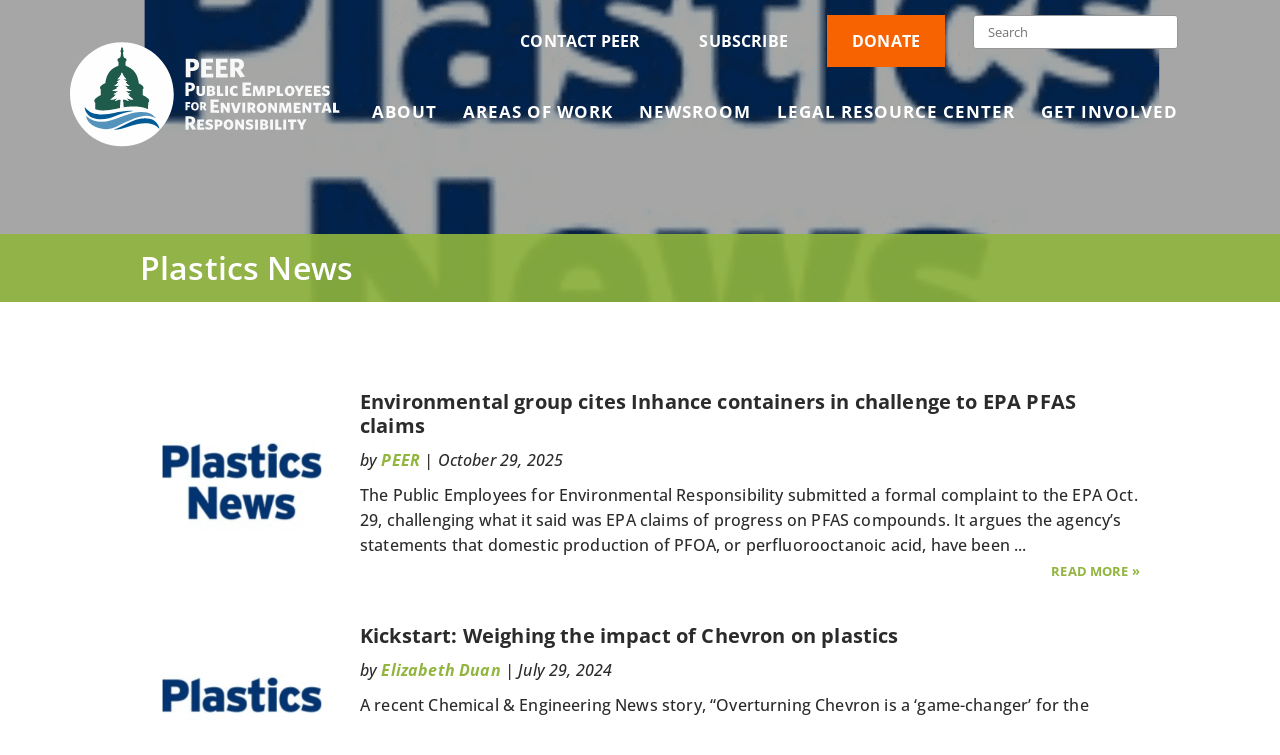

--- FILE ---
content_type: text/html; charset=UTF-8
request_url: https://peer.org/post_authors/plastics-news/
body_size: 24805
content:
<!DOCTYPE html>
<!--[if IE 6]>
<html id="ie6" lang="en-US">
<![endif]-->
<!--[if IE 7]>
<html id="ie7" lang="en-US">
<![endif]-->
<!--[if IE 8]>
<html id="ie8" lang="en-US">
<![endif]-->
<!--[if !(IE 6) | !(IE 7) | !(IE 8)  ]><!-->
<html lang="en-US">
<!--<![endif]-->
<head>
	<meta name="google-site-verification" content="7d7IMy2FfiigMzoLqonoDvd9Cky1QKAOkTAd7Hc5mGU" />
	<meta charset="UTF-8" />
			
	<meta http-equiv="X-UA-Compatible" content="IE=edge">
	<link rel="pingback" href="https://peer.org/xmlrpc.php" />

		<!--[if lt IE 9]>
	<script src="" type="text/javascript"></script>
	<![endif]-->
	
	<script async src="https://www.googletagmanager.com/gtag/js?id=UA-153354826-1"></script>
	<script>
		window.dataLayer = window.dataLayer || [];
		function gtag(){dataLayer.push(arguments);}
		gtag('js', new Date());

		gtag('config', 'UA-153354826-1');
	</script>
	

	<script type="text/javascript">
		document.documentElement.className = 'js';
	</script>

	<!-- Global site tag (gtag.js) - Google Analytics -->


	<script src="https://kit.fontawesome.com/70e77f8530.js" crossorigin="anonymous"></script>

	<meta name='robots' content='index, follow, max-image-preview:large, max-snippet:-1, max-video-preview:-1' />
<link rel='preconnect' href='https://kit.fontawesome.com' >
<link rel='preconnect' href='https://www.google-analytics.com' >
<link rel='preconnect' href='https://www.googletagmanager.com' >


<!-- Google Tag Manager for WordPress by gtm4wp.com -->
<script data-cfasync="false" data-pagespeed-no-defer>
	var gtm4wp_datalayer_name = "dataLayer";
	var dataLayer = dataLayer || [];
</script>
<!-- End Google Tag Manager for WordPress by gtm4wp.com --><script type="text/javascript">
			let jqueryParams=[],jQuery=function(r){return jqueryParams=[...jqueryParams,r],jQuery},$=function(r){return jqueryParams=[...jqueryParams,r],$};window.jQuery=jQuery,window.$=jQuery;let customHeadScripts=!1;jQuery.fn=jQuery.prototype={},$.fn=jQuery.prototype={},jQuery.noConflict=function(r){if(window.jQuery)return jQuery=window.jQuery,$=window.jQuery,customHeadScripts=!0,jQuery.noConflict},jQuery.ready=function(r){jqueryParams=[...jqueryParams,r]},$.ready=function(r){jqueryParams=[...jqueryParams,r]},jQuery.load=function(r){jqueryParams=[...jqueryParams,r]},$.load=function(r){jqueryParams=[...jqueryParams,r]},jQuery.fn.ready=function(r){jqueryParams=[...jqueryParams,r]},$.fn.ready=function(r){jqueryParams=[...jqueryParams,r]};</script>
	<!-- This site is optimized with the Yoast SEO plugin v26.7 - https://yoast.com/wordpress/plugins/seo/ -->
	<meta name="viewport" content="width=device-width, initial-scale=1.0" /><title>Plastics News Archives - PEER.org</title><link rel="preload" href="https://peer.org/wp-content/uploads/2019/08/home-hero-bg.jpg" as="image"><link rel="preload" href="https://peer.org/wp-content/uploads/2019/12/PEER-logo_Deep_green-1.svg" as="image" fetchpriority="high"><link rel="preload" href="/wp-content/uploads/2020/06/mailto.png" as="image" fetchpriority="high"><link rel="preload" href="https://fonts.gstatic.com/s/opensans/v36/memQYaGs126MiZpBA-UFUIcVXSCEkx2cmqvXlWq8tWZ0Pw86hd0Rk_RkaVI.woff2" as="font" type="font/woff2" crossorigin><link rel="preload" href="https://peer.org/wp-includes/js/jquery/jquery.min.js" as="script"><link rel="preload" href="https://peer.org/wp-content/themes/Divi/includes/builder/feature/dynamic-assets/assets/js/salvattore.js" as="script">
	<link rel="canonical" href="https://peer.org/post_authors/plastics-news/" />
	<link rel="next" href="https://peer.org/post_authors/plastics-news/page/2/" />
	<meta property="og:locale" content="en_US" />
	<meta property="og:type" content="article" />
	<meta property="og:title" content="Plastics News Archives - PEER.org" />
	<meta property="og:url" content="https://peer.org/post_authors/plastics-news/" />
	<meta property="og:site_name" content="PEER.org" />
	<meta property="og:image" content="https://peer.org/wp-content/uploads/2019/11/PEER_logo.png" />
	<meta property="og:image:width" content="1357" />
	<meta property="og:image:height" content="653" />
	<meta property="og:image:type" content="image/png" />
	<meta name="twitter:card" content="summary_large_image" />
	<meta name="twitter:site" content="@PEERorg" />
	<script type="application/ld+json" class="yoast-schema-graph">{"@context":"https://schema.org","@graph":[{"@type":"CollectionPage","@id":"https://peer.org/post_authors/plastics-news/","url":"https://peer.org/post_authors/plastics-news/","name":"Plastics News Archives - PEER.org","isPartOf":{"@id":"https://peer.org/#website"},"primaryImageOfPage":{"@id":"https://peer.org/post_authors/plastics-news/#primaryimage"},"image":{"@id":"https://peer.org/post_authors/plastics-news/#primaryimage"},"thumbnailUrl":"https://peer.org/wp-content/uploads/2022/09/PlasticsNews-NewsLogo-1.png","breadcrumb":{"@id":"https://peer.org/post_authors/plastics-news/#breadcrumb"},"inLanguage":"en-US"},{"@type":"ImageObject","inLanguage":"en-US","@id":"https://peer.org/post_authors/plastics-news/#primaryimage","url":"https://peer.org/wp-content/uploads/2022/09/PlasticsNews-NewsLogo-1.png","contentUrl":"https://peer.org/wp-content/uploads/2022/09/PlasticsNews-NewsLogo-1.png","width":1080,"height":1080},{"@type":"BreadcrumbList","@id":"https://peer.org/post_authors/plastics-news/#breadcrumb","itemListElement":[{"@type":"ListItem","position":1,"name":"Home","item":"https://peer.org/"},{"@type":"ListItem","position":2,"name":"Plastics News"}]},{"@type":"WebSite","@id":"https://peer.org/#website","url":"https://peer.org/","name":"Public Employees for Environmental Responsibility - PEER","description":"Public Employees For Environmental Responsibility","publisher":{"@id":"https://peer.org/#organization"},"potentialAction":[{"@type":"SearchAction","target":{"@type":"EntryPoint","urlTemplate":"https://peer.org/?s={search_term_string}"},"query-input":{"@type":"PropertyValueSpecification","valueRequired":true,"valueName":"search_term_string"}}],"inLanguage":"en-US"},{"@type":"Organization","@id":"https://peer.org/#organization","name":"Public Employees for Environmental Responsibility","url":"https://peer.org/","logo":{"@type":"ImageObject","inLanguage":"en-US","@id":"https://peer.org/#/schema/logo/image/","url":"https://peer.org/wp-content/uploads/2019/12/75446747_10162241539815212_3747816083424280576_n.jpg","contentUrl":"https://peer.org/wp-content/uploads/2019/12/75446747_10162241539815212_3747816083424280576_n.jpg","width":659,"height":659,"caption":"Public Employees for Environmental Responsibility"},"image":{"@id":"https://peer.org/#/schema/logo/image/"},"sameAs":["https://peer.org","https://x.com/PEERorg","https://www.linkedin.com/company/public-employees-for-environmental-responsibility","https://www.youtube.com/channel/UCgo1m_2eJD-5Hfiqq0b2hLw?view_as=subscriber","https://en.wikipedia.org/wiki/Public_Employees_for_Environmental_Responsibility"]}]}</script>
	<!-- / Yoast SEO plugin. -->


<link rel='dns-prefetch' href='//static.addtoany.com' />

<meta content="Mighty Online Web Shop Divi Child Theme v.2" name="generator"/><style id='wp-img-auto-sizes-contain-inline-css' type='text/css'>
img:is([sizes=auto i],[sizes^="auto," i]){contain-intrinsic-size:3000px 1500px}
/*# sourceURL=wp-img-auto-sizes-contain-inline-css */
</style>
<style id='wp-block-library-inline-css' type='text/css'>
:root{--wp-block-synced-color:#7a00df;--wp-block-synced-color--rgb:122,0,223;--wp-bound-block-color:var(--wp-block-synced-color);--wp-editor-canvas-background:#ddd;--wp-admin-theme-color:#007cba;--wp-admin-theme-color--rgb:0,124,186;--wp-admin-theme-color-darker-10:#006ba1;--wp-admin-theme-color-darker-10--rgb:0,107,160.5;--wp-admin-theme-color-darker-20:#005a87;--wp-admin-theme-color-darker-20--rgb:0,90,135;--wp-admin-border-width-focus:2px}@media (min-resolution:192dpi){:root{--wp-admin-border-width-focus:1.5px}}.wp-element-button{cursor:pointer}:root .has-very-light-gray-background-color{background-color:#eee}:root .has-very-dark-gray-background-color{background-color:#313131}:root .has-very-light-gray-color{color:#eee}:root .has-very-dark-gray-color{color:#313131}:root .has-vivid-green-cyan-to-vivid-cyan-blue-gradient-background{background:linear-gradient(135deg,#00d084,#0693e3)}:root .has-purple-crush-gradient-background{background:linear-gradient(135deg,#34e2e4,#4721fb 50%,#ab1dfe)}:root .has-hazy-dawn-gradient-background{background:linear-gradient(135deg,#faaca8,#dad0ec)}:root .has-subdued-olive-gradient-background{background:linear-gradient(135deg,#fafae1,#67a671)}:root .has-atomic-cream-gradient-background{background:linear-gradient(135deg,#fdd79a,#004a59)}:root .has-nightshade-gradient-background{background:linear-gradient(135deg,#330968,#31cdcf)}:root .has-midnight-gradient-background{background:linear-gradient(135deg,#020381,#2874fc)}:root{--wp--preset--font-size--normal:16px;--wp--preset--font-size--huge:42px}.has-regular-font-size{font-size:1em}.has-larger-font-size{font-size:2.625em}.has-normal-font-size{font-size:var(--wp--preset--font-size--normal)}.has-huge-font-size{font-size:var(--wp--preset--font-size--huge)}.has-text-align-center{text-align:center}.has-text-align-left{text-align:left}.has-text-align-right{text-align:right}.has-fit-text{white-space:nowrap!important}#end-resizable-editor-section{display:none}.aligncenter{clear:both}.items-justified-left{justify-content:flex-start}.items-justified-center{justify-content:center}.items-justified-right{justify-content:flex-end}.items-justified-space-between{justify-content:space-between}.screen-reader-text{border:0;clip-path:inset(50%);height:1px;margin:-1px;overflow:hidden;padding:0;position:absolute;width:1px;word-wrap:normal!important}.screen-reader-text:focus{background-color:#ddd;clip-path:none;color:#444;display:block;font-size:1em;height:auto;left:5px;line-height:normal;padding:15px 23px 14px;text-decoration:none;top:5px;width:auto;z-index:100000}html :where(.has-border-color){border-style:solid}html :where([style*=border-top-color]){border-top-style:solid}html :where([style*=border-right-color]){border-right-style:solid}html :where([style*=border-bottom-color]){border-bottom-style:solid}html :where([style*=border-left-color]){border-left-style:solid}html :where([style*=border-width]){border-style:solid}html :where([style*=border-top-width]){border-top-style:solid}html :where([style*=border-right-width]){border-right-style:solid}html :where([style*=border-bottom-width]){border-bottom-style:solid}html :where([style*=border-left-width]){border-left-style:solid}html :where(img[class*=wp-image-]){height:auto;max-width:100%}:where(figure){margin:0 0 1em}html :where(.is-position-sticky){--wp-admin--admin-bar--position-offset:var(--wp-admin--admin-bar--height,0px)}@media screen and (max-width:600px){html :where(.is-position-sticky){--wp-admin--admin-bar--position-offset:0px}}

/*# sourceURL=wp-block-library-inline-css */
</style>
<link rel='stylesheet' id='wp-components-css' href='https://peer.org/wp-includes/css/dist/components/style.min.css?ver=6.9' type='text/css' media='all' />
<link rel='stylesheet' id='wp-preferences-css' href='https://peer.org/wp-includes/css/dist/preferences/style.min.css?ver=6.9' type='text/css' media='all' />
<link rel='stylesheet' id='wp-block-editor-css' href='https://peer.org/wp-includes/css/dist/block-editor/style.min.css?ver=6.9' type='text/css' media='all' />
<link rel='stylesheet' id='popup-maker-block-library-style-css' href='https://peer.org/wp-content/plugins/popup-maker/dist/packages/block-library-style.css?ver=dbea705cfafe089d65f1' type='text/css' media='all' />
<link rel="stylesheet" id="et_monarch-css-css" href="https://peer.org/wp-content/cache/perfmatters/peer.org/minify/da967565cb2f.style.min.css?ver=1.4.14" type="text/css" media="all">
<link rel='stylesheet' id='et-gf-open-sans-css' href='https://peer.org/wp-content/cache/perfmatters/peer.org/fonts/27ea6b5aea31.google-fonts.min.css' type='text/css' media='all' />
<link rel='stylesheet' id='dflip-style-css' href='https://peer.org/wp-content/plugins/dflip/assets/css/dflip.min.css?ver=2.4.13' type='text/css' media='all' />
<link rel='stylesheet' id='divi-breadcrumbs-styles-css' href='https://peer.org/wp-content/plugins/breadcrumbs-divi-module/styles/style.min.css?ver=1.2.4' type='text/css' media='all' />
<link rel='stylesheet' id='dp-divi-filtergrid-styles-css' href='https://peer.org/wp-content/plugins/dp-divi-filtergrid/styles/style.min.css?ver=3.1.1' type='text/css' media='all' />
<link rel="stylesheet" id="wp-pagenavi-css" href="https://peer.org/wp-content/cache/perfmatters/peer.org/minify/73d29ecb3ae4.pagenavi-css.min.css?ver=2.70" type="text/css" media="all">
<link rel='stylesheet' id='addtoany-css' href='https://peer.org/wp-content/plugins/add-to-any/addtoany.min.css?ver=1.16' type='text/css' media='all' />
<style id='addtoany-inline-css' type='text/css'>
.addtoany_no_icon{ color:#FFF;}
.addtoany_no_icon::before {
  content: '';
	 fill:#FFF;
	 color:#FFF;
  display: inline-block;
  width: 16px;
  height: 13px;
  margin-right: 5px;
  background-image:  url("data:image/svg+xml,%3Csvg xmlns='http://www.w3.org/2000/svg' viewBox='0 0 24 24' fill='none' stroke='white' stroke-width='2' stroke-linecap='round' stroke-linejoin='round'%3E%3Ccircle cx='18' cy='5' r='3'/%3E%3Ccircle cx='6' cy='12' r='3'/%3E%3Ccircle cx='18' cy='19' r='3'/%3E%3Cline x1='8.59' y1='13.51' x2='15.42' y2='17.49'/%3E%3Cline x1='15.41' y1='6.51' x2='8.59' y2='10.49'/%3E%3C/svg%3E");

  background-size: contain;
  background-repeat: no-repeat;
  background-position: center;
}
/*# sourceURL=addtoany-inline-css */
</style>
<link rel='stylesheet' id='divi-style-parent-css' href='https://peer.org/wp-content/themes/Divi/style-static.min.css?ver=4.27.3' type='text/css' media='all' />
<link rel="stylesheet" id="child-style-css" href="https://peer.org/wp-content/cache/perfmatters/peer.org/minify/d793da3992aa.style.min.css?ver=2" type="text/css" media="all">
<link rel="stylesheet" id="mlwsglobal-css" href="https://peer.org/wp-content/cache/perfmatters/peer.org/minify/d731a2820046.mlwsglobal.min.css?ver=6.9" type="text/css" media="all">
<link rel="stylesheet" id="sitespecific-css" href="https://peer.org/wp-content/themes/divi_child/sitespecific.css?ver=6.9" type="text/css" media="all" fetchpriority="high">
<script type="text/javascript" id="addtoany-core-js-before">
/* <![CDATA[ */
window.a2a_config=window.a2a_config||{};a2a_config.callbacks=[];a2a_config.overlays=[];a2a_config.templates={};
var a2a_config = a2a_config || {};
a2a_config.prioritize = [ 'facebook','linkedin','bluesky','x','reddit','copy_link','print','email'];
a2a_config.onclick = 1;
a2a_config.num_services = 8;

//# sourceURL=addtoany-core-js-before
/* ]]> */
</script>
<script type="text/javascript" defer src="https://static.addtoany.com/menu/page.js" id="addtoany-core-js"></script>
<script type="text/javascript" src="https://peer.org/wp-includes/js/jquery/jquery.min.js?ver=3.7.1" id="jquery-core-js"></script>
<script type="text/javascript" id="jquery-js-after">
/* <![CDATA[ */
jqueryParams.length&&$.each(jqueryParams,function(e,r){if("function"==typeof r){var n=String(r);n.replace("$","jQuery");var a=new Function("return "+n)();$(document).ready(a)}});
//# sourceURL=jquery-js-after
/* ]]> */
</script>
<script type="text/javascript" defer src="https://peer.org/wp-content/plugins/add-to-any/addtoany.min.js?ver=1.1" id="addtoany-jquery-js"></script>
<link rel="https://api.w.org/" href="https://peer.org/wp-json/" /><link rel="alternate" title="JSON" type="application/json" href="https://peer.org/wp-json/wp/v2/post_authors/1446" /><script type="text/javascript" src="https://www.bugherd.com/sidebarv2.js?apikey=vmbcvnagdnjpwm9qzjmyjq" async="true"></script><style>
		</style>
		
<!-- Google Tag Manager for WordPress by gtm4wp.com -->
<!-- GTM Container placement set to automatic -->
<script data-cfasync="false" data-pagespeed-no-defer type="text/javascript">
	var dataLayer_content = {"pagePostType":"post","pagePostType2":"tax-post","pageCategory":["news-clips"]};
	dataLayer.push( dataLayer_content );
</script>
<script data-cfasync="false" data-pagespeed-no-defer type="text/javascript">
(function(w,d,s,l,i){w[l]=w[l]||[];w[l].push({'gtm.start':
new Date().getTime(),event:'gtm.js'});var f=d.getElementsByTagName(s)[0],
j=d.createElement(s),dl=l!='dataLayer'?'&l='+l:'';j.async=true;j.src=
'//www.googletagmanager.com/gtm.js?id='+i+dl;f.parentNode.insertBefore(j,f);
})(window,document,'script','dataLayer','GTM-N54R8DM');
</script>
<!-- End Google Tag Manager for WordPress by gtm4wp.com -->            <style>
                .molongui-disabled-link
                {
                    border-bottom: none !important;
                    text-decoration: none !important;
                    color: inherit !important;
                    cursor: inherit !important;
                }
                .molongui-disabled-link:hover,
                .molongui-disabled-link:hover span
                {
                    border-bottom: none !important;
                    text-decoration: none !important;
                    color: inherit !important;
                    cursor: inherit !important;
                }
            </style>
            <style type="text/css" id="et-social-custom-css">
				 
			</style><link rel="stylesheet" href="https://cdnjs.cloudflare.com/ajax/libs/font-awesome/6.7.2/css/brands.min.css" integrity="sha512-58P9Hy7II0YeXLv+iFiLCv1rtLW47xmiRpC1oFafeKNShp8V5bKV/ciVtYqbk2YfxXQMt58DjNfkXFOn62xE+g==" crossorigin="anonymous" referrerpolicy="no-referrer"><link rel="icon" href="https://peer.org/wp-content/uploads/2019/08/cropped-PEER-favicon-32x32.png" sizes="32x32" />
<link rel="icon" href="https://peer.org/wp-content/uploads/2019/08/cropped-PEER-favicon-192x192.png" sizes="192x192" />
<link rel="apple-touch-icon" href="https://peer.org/wp-content/uploads/2019/08/cropped-PEER-favicon-180x180.png" />
<meta name="msapplication-TileImage" content="https://peer.org/wp-content/uploads/2019/08/cropped-PEER-favicon-270x270.png" />
<style id="et-divi-customizer-global-cached-inline-styles">body,.et_pb_column_1_2 .et_quote_content blockquote cite,.et_pb_column_1_2 .et_link_content a.et_link_main_url,.et_pb_column_1_3 .et_quote_content blockquote cite,.et_pb_column_3_8 .et_quote_content blockquote cite,.et_pb_column_1_4 .et_quote_content blockquote cite,.et_pb_blog_grid .et_quote_content blockquote cite,.et_pb_column_1_3 .et_link_content a.et_link_main_url,.et_pb_column_3_8 .et_link_content a.et_link_main_url,.et_pb_column_1_4 .et_link_content a.et_link_main_url,.et_pb_blog_grid .et_link_content a.et_link_main_url,body .et_pb_bg_layout_light .et_pb_post p,body .et_pb_bg_layout_dark .et_pb_post p{font-size:16px}.et_pb_slide_content,.et_pb_best_value{font-size:18px}body{color:#2b2b2b}h1,h2,h3,h4,h5,h6{color:#2b2b2b}body{line-height:1.5em}#et_search_icon:hover,.mobile_menu_bar:before,.mobile_menu_bar:after,.et_toggle_slide_menu:after,.et-social-icon a:hover,.et_pb_sum,.et_pb_pricing li a,.et_pb_pricing_table_button,.et_overlay:before,.entry-summary p.price ins,.et_pb_member_social_links a:hover,.et_pb_widget li a:hover,.et_pb_filterable_portfolio .et_pb_portfolio_filters li a.active,.et_pb_filterable_portfolio .et_pb_portofolio_pagination ul li a.active,.et_pb_gallery .et_pb_gallery_pagination ul li a.active,.wp-pagenavi span.current,.wp-pagenavi a:hover,.nav-single a,.tagged_as a,.posted_in a{color:#48a1d9}.et_pb_contact_submit,.et_password_protected_form .et_submit_button,.et_pb_bg_layout_light .et_pb_newsletter_button,.comment-reply-link,.form-submit .et_pb_button,.et_pb_bg_layout_light .et_pb_promo_button,.et_pb_bg_layout_light .et_pb_more_button,.et_pb_contact p input[type="checkbox"]:checked+label i:before,.et_pb_bg_layout_light.et_pb_module.et_pb_button{color:#48a1d9}.footer-widget h4{color:#48a1d9}.et-search-form,.nav li ul,.et_mobile_menu,.footer-widget li:before,.et_pb_pricing li:before,blockquote{border-color:#48a1d9}.et_pb_counter_amount,.et_pb_featured_table .et_pb_pricing_heading,.et_quote_content,.et_link_content,.et_audio_content,.et_pb_post_slider.et_pb_bg_layout_dark,.et_slide_in_menu_container,.et_pb_contact p input[type="radio"]:checked+label i:before{background-color:#48a1d9}.container,.et_pb_row,.et_pb_slider .et_pb_container,.et_pb_fullwidth_section .et_pb_title_container,.et_pb_fullwidth_section .et_pb_title_featured_container,.et_pb_fullwidth_header:not(.et_pb_fullscreen) .et_pb_fullwidth_header_container{max-width:1000px}.et_boxed_layout #page-container,.et_boxed_layout.et_non_fixed_nav.et_transparent_nav #page-container #top-header,.et_boxed_layout.et_non_fixed_nav.et_transparent_nav #page-container #main-header,.et_fixed_nav.et_boxed_layout #page-container #top-header,.et_fixed_nav.et_boxed_layout #page-container #main-header,.et_boxed_layout #page-container .container,.et_boxed_layout #page-container .et_pb_row{max-width:1160px}a{color:#91b53e}.nav li ul{border-color:#ffffff}.et_secondary_nav_enabled #page-container #top-header{background-color:!important}#et-secondary-nav li ul{background-color:}#et-secondary-nav li ul{background-color:#ffffff}#et-secondary-nav li ul a{color:#666666}.et_header_style_centered .mobile_nav .select_page,.et_header_style_split .mobile_nav .select_page,.et_nav_text_color_light #top-menu>li>a,.et_nav_text_color_dark #top-menu>li>a,#top-menu a,.et_mobile_menu li a,.et_nav_text_color_light .et_mobile_menu li a,.et_nav_text_color_dark .et_mobile_menu li a,#et_search_icon:before,.et_search_form_container input,span.et_close_search_field:after,#et-top-navigation .et-cart-info{color:#ffffff}.et_search_form_container input::-moz-placeholder{color:#ffffff}.et_search_form_container input::-webkit-input-placeholder{color:#ffffff}.et_search_form_container input:-ms-input-placeholder{color:#ffffff}#top-header,#top-header a,#et-secondary-nav li li a,#top-header .et-social-icon a:before{font-size:16px}#top-menu li a{font-size:17px}body.et_vertical_nav .container.et_search_form_container .et-search-form input{font-size:17px!important}#top-menu li a,.et_search_form_container input{font-weight:bold;font-style:normal;text-transform:uppercase;text-decoration:none;letter-spacing:1px}.et_search_form_container input::-moz-placeholder{font-weight:bold;font-style:normal;text-transform:uppercase;text-decoration:none;letter-spacing:1px}.et_search_form_container input::-webkit-input-placeholder{font-weight:bold;font-style:normal;text-transform:uppercase;text-decoration:none;letter-spacing:1px}.et_search_form_container input:-ms-input-placeholder{font-weight:bold;font-style:normal;text-transform:uppercase;text-decoration:none;letter-spacing:1px}#top-menu li.current-menu-ancestor>a,#top-menu li.current-menu-item>a,#top-menu li.current_page_item>a{color:#ffffff}#main-footer{background-color:#91b53e}#footer-widgets .footer-widget a,#footer-widgets .footer-widget li a,#footer-widgets .footer-widget li a:hover{color:#383838}.footer-widget{color:#383838}#main-footer .footer-widget h4,#main-footer .widget_block h1,#main-footer .widget_block h2,#main-footer .widget_block h3,#main-footer .widget_block h4,#main-footer .widget_block h5,#main-footer .widget_block h6{color:#383838}.footer-widget li:before{border-color:#48a1d9}.footer-widget,.footer-widget li,.footer-widget li a,#footer-info{font-size:14px}#main-footer .footer-widget h4,#main-footer .widget_block h1,#main-footer .widget_block h2,#main-footer .widget_block h3,#main-footer .widget_block h4,#main-footer .widget_block h5,#main-footer .widget_block h6{font-weight:bold;font-style:normal;text-transform:none;text-decoration:none}.footer-widget .et_pb_widget div,.footer-widget .et_pb_widget ul,.footer-widget .et_pb_widget ol,.footer-widget .et_pb_widget label{line-height:1.7em}#et-footer-nav{background-color:#91b53e}.bottom-nav,.bottom-nav a,.bottom-nav li.current-menu-item a{color:#383838}#et-footer-nav .bottom-nav li.current-menu-item a{color:#383838}#footer-bottom{background-color:#ffffff}#footer-info,#footer-info a{color:#ffffff}#footer-bottom .et-social-icon a{color:#ffffff}body .et_pb_button{font-size:18px;background-color:#165a4a;border-width:0px!important;border-radius:17px;font-weight:bold;font-style:normal;text-transform:uppercase;text-decoration:none;;letter-spacing:1px}body.et_pb_button_helper_class .et_pb_button,body.et_pb_button_helper_class .et_pb_module.et_pb_button{color:#f7f7f7}body .et_pb_button:after{content:'9';font-size:18px}body .et_pb_bg_layout_light.et_pb_button:hover,body .et_pb_bg_layout_light .et_pb_button:hover,body .et_pb_button:hover{color:#ffffff!important;background-color:#005916}h1,h2,h3,h4,h5,h6,.et_quote_content blockquote p,.et_pb_slide_description .et_pb_slide_title{font-weight:bold;font-style:normal;text-transform:none;text-decoration:none;line-height:1.2em}@media only screen and (min-width:981px){.et_pb_section{padding:1% 0}.et_pb_fullwidth_section{padding:0}#main-footer .footer-widget h4,#main-footer .widget_block h1,#main-footer .widget_block h2,#main-footer .widget_block h3,#main-footer .widget_block h4,#main-footer .widget_block h5,#main-footer .widget_block h6{font-size:20px}.et_header_style_left #et-top-navigation,.et_header_style_split #et-top-navigation{padding:55px 0 0 0}.et_header_style_left #et-top-navigation nav>ul>li>a,.et_header_style_split #et-top-navigation nav>ul>li>a{padding-bottom:55px}.et_header_style_split .centered-inline-logo-wrap{width:110px;margin:-110px 0}.et_header_style_split .centered-inline-logo-wrap #logo{max-height:110px}.et_pb_svg_logo.et_header_style_split .centered-inline-logo-wrap #logo{height:110px}.et_header_style_centered #top-menu>li>a{padding-bottom:20px}.et_header_style_slide #et-top-navigation,.et_header_style_fullscreen #et-top-navigation{padding:46px 0 46px 0!important}.et_header_style_centered #main-header .logo_container{height:110px}#logo{max-height:100%}.et_pb_svg_logo #logo{height:100%}.et_header_style_centered.et_hide_primary_logo #main-header:not(.et-fixed-header) .logo_container,.et_header_style_centered.et_hide_fixed_logo #main-header.et-fixed-header .logo_container{height:19.8px}.et_header_style_left .et-fixed-header #et-top-navigation,.et_header_style_split .et-fixed-header #et-top-navigation{padding:28px 0 0 0}.et_header_style_left .et-fixed-header #et-top-navigation nav>ul>li>a,.et_header_style_split .et-fixed-header #et-top-navigation nav>ul>li>a{padding-bottom:28px}.et_header_style_centered header#main-header.et-fixed-header .logo_container{height:56px}.et_header_style_split #main-header.et-fixed-header .centered-inline-logo-wrap{width:56px;margin:-56px 0}.et_header_style_split .et-fixed-header .centered-inline-logo-wrap #logo{max-height:56px}.et_pb_svg_logo.et_header_style_split .et-fixed-header .centered-inline-logo-wrap #logo{height:56px}.et_header_style_slide .et-fixed-header #et-top-navigation,.et_header_style_fullscreen .et-fixed-header #et-top-navigation{padding:19px 0 19px 0!important}.et_fixed_nav #page-container .et-fixed-header#top-header{background-color:#99cb58!important}.et_fixed_nav #page-container .et-fixed-header#top-header #et-secondary-nav li ul{background-color:#99cb58}.et-fixed-header #top-menu a,.et-fixed-header #et_search_icon:before,.et-fixed-header #et_top_search .et-search-form input,.et-fixed-header .et_search_form_container input,.et-fixed-header .et_close_search_field:after,.et-fixed-header #et-top-navigation .et-cart-info{color:#ffffff!important}.et-fixed-header .et_search_form_container input::-moz-placeholder{color:#ffffff!important}.et-fixed-header .et_search_form_container input::-webkit-input-placeholder{color:#ffffff!important}.et-fixed-header .et_search_form_container input:-ms-input-placeholder{color:#ffffff!important}.et-fixed-header #top-menu li.current-menu-ancestor>a,.et-fixed-header #top-menu li.current-menu-item>a,.et-fixed-header #top-menu li.current_page_item>a{color:#99cb58!important}}@media only screen and (min-width:1250px){.et_pb_row{padding:25px 0}.et_pb_section{padding:12px 0}.single.et_pb_pagebuilder_layout.et_full_width_page .et_post_meta_wrapper{padding-top:75px}.et_pb_fullwidth_section{padding:0}}h1,h1.et_pb_contact_main_title,.et_pb_title_container h1{font-size:32px}h2,.product .related h2,.et_pb_column_1_2 .et_quote_content blockquote p{font-size:27px}h3{font-size:23px}h4,.et_pb_circle_counter h3,.et_pb_number_counter h3,.et_pb_column_1_3 .et_pb_post h2,.et_pb_column_1_4 .et_pb_post h2,.et_pb_blog_grid h2,.et_pb_column_1_3 .et_quote_content blockquote p,.et_pb_column_3_8 .et_quote_content blockquote p,.et_pb_column_1_4 .et_quote_content blockquote p,.et_pb_blog_grid .et_quote_content blockquote p,.et_pb_column_1_3 .et_link_content h2,.et_pb_column_3_8 .et_link_content h2,.et_pb_column_1_4 .et_link_content h2,.et_pb_blog_grid .et_link_content h2,.et_pb_column_1_3 .et_audio_content h2,.et_pb_column_3_8 .et_audio_content h2,.et_pb_column_1_4 .et_audio_content h2,.et_pb_blog_grid .et_audio_content h2,.et_pb_column_3_8 .et_pb_audio_module_content h2,.et_pb_column_1_3 .et_pb_audio_module_content h2,.et_pb_gallery_grid .et_pb_gallery_item h3,.et_pb_portfolio_grid .et_pb_portfolio_item h2,.et_pb_filterable_portfolio_grid .et_pb_portfolio_item h2{font-size:19px}h5{font-size:16px}h6{font-size:15px}.et_pb_slide_description .et_pb_slide_title{font-size:48px}.et_pb_gallery_grid .et_pb_gallery_item h3,.et_pb_portfolio_grid .et_pb_portfolio_item h2,.et_pb_filterable_portfolio_grid .et_pb_portfolio_item h2,.et_pb_column_1_4 .et_pb_audio_module_content h2{font-size:16px}@media only screen and (max-width:767px){body,.et_pb_column_1_2 .et_quote_content blockquote cite,.et_pb_column_1_2 .et_link_content a.et_link_main_url,.et_pb_column_1_3 .et_quote_content blockquote cite,.et_pb_column_3_8 .et_quote_content blockquote cite,.et_pb_column_1_4 .et_quote_content blockquote cite,.et_pb_blog_grid .et_quote_content blockquote cite,.et_pb_column_1_3 .et_link_content a.et_link_main_url,.et_pb_column_3_8 .et_link_content a.et_link_main_url,.et_pb_column_1_4 .et_link_content a.et_link_main_url,.et_pb_blog_grid .et_link_content a.et_link_main_url{font-size:16px}.et_pb_slider.et_pb_module .et_pb_slides .et_pb_slide_content,.et_pb_best_value{font-size:18px}}	h1,h2,h3,h4,h5,h6{font-family:'Open Sans',Helvetica,Arial,Lucida,sans-serif}body,input,textarea,select{font-family:'Open Sans',Helvetica,Arial,Lucida,sans-serif}#main-header,#et-top-navigation{font-family:'Open Sans',Helvetica,Arial,Lucida,sans-serif}body #page-container #sidebar{width:29%}body #page-container #left-area{width:71%}.et_right_sidebar #main-content .container:before{right:29%!important}.et_left_sidebar #main-content .container:before{left:29%!important}@media only screen and (min-width:1400px){.container,.et_pb_row,.et_pb_slider .et_pb_container,.et_pb_fullwidth_section .et_pb_title_container,.et_pb_fullwidth_section .et_pb_title_featured_container,.et_pb_fullwidth_header:not(.et_pb_fullscreen) .et_pb_fullwidth_header_container{max-width:1200px}}.authorInfoInner .authorLeft{max-width:20%}.sidebar-share{font-size:18px;background-color:#5493bc;border-width:0px!important;border-radius:17px;color:white!important;font-weight:bold;width:90px;font-style:normal;text-transform:uppercase;text-decoration:none;letter-spacing:1px;padding-top:.7em;padding-bottom:.7em}#et-main-area>.container>.entry-title{margin-top:1rem}a{color:#91b53e;font-weight:bold}#main-header>#deskContainer{display:flex;justify-content:space-between}.et_header_style_left #deskContainer .logo_container{display:flex;width:25%;position:relative}#deskContainer .logo_container a{width:100%;display:flex;justify-content:center;align-items:center;padding-top:4.5rem}#et-top-navigation{float:none}.mobileTopContainer{flex-wrap:wrap}.mobileTopContainer .search-form{position:relative!important;display:flex;justify-content:flex-end;width:100%;padding:0 40px}@media screen and (max-width:980px){#main-header>#deskContainer{display:none}.authorInfoInner .authorLeft{max-width:100%}}#popmake-38086{top:initial!important;bottom:0;margin-bottom:0px!important}.field label{color:#000;font-weight:700}.field:nth-child(even){padding-right:1rem!important}.field input,.field textarea,.field select{width:100%!important;max-width:100%!important}.btn-submit{background-color:#f76300!important;width:100%!important;border-radius:10px;cursor:pointer}.btn-submit:hover{background-color:#f76B00!important}.hentry .field input,.hentry .field textarea,.hentry .field select{-webkit-appearance:none;-moz-appearance:none;box-shadow:inset 0 1px 2px rgba(0,0,0,0.1);display:block;font-family:inherit;font-size:1em;min-height:2em;margin:0;height:auto;border-color:#CCCCCC!important;border-radius:0px!important;border-width:1px!important;border-style:solid!important;padding:.5em!important;background-color:rgb(240,240,240)!important;color:#222222!important;vertical-align:middle}.hentry .field select{padding-left:0.3em!important;padding-right:1.2em!important;background-image:linear-gradient(45deg,transparent 50%,gray 50%),linear-gradient(135deg,gray 50%,transparent 50%),linear-gradient(to right,#ccc,#ccc);background-position:calc(100% - 7px) calc(1em + 2px),calc(100% - 3px) calc(1em + 2px),calc(100% - 1em) 0.5em;background-size:4px 5px,4px 5px,1px 1.5em;background-repeat:no-repeat}.hentry .field input[type="date"]{padding:0.25em!important}.hentry .btn-submit{background-color:#f76300!important;max-width:250px!important}.hentry .btn-submit:hover{background-color:#f76B00!important}.hentry .section.contact h3{}.hentry .section.contact,.hentry .section.address,.hentry .section.custom-fields,.hentry .section.comment,.hentry .section.consent,.hentry .section.captcha{clear:both}.hentry .section.contact .field,.hentry .section.address .field,.hentry .section.custom-fields .field,.hentry .section.comment .field,.hentry .section.consent .field{width:50%;float:left;min-height:6rem}.hentry .section.address .field{width:20%;padding-right:0.5rem!important}.hentry .section.comment .field{width:100%}.tag .authorInfo{display:none}#wppdf-iframe-body .pum,#wppdf-iframe-body #qm-icon-container,#wppdf-iframe-body #query-monitor-main{display:none!important}.wp-caption{border:none;background:transparent;padding:0px}.wp-caption img{margin-bottom:10px}.wp-caption .wp-caption-text{font-size:10px!important;text-align:left}.social-container{display:none}@media only screen and (min-width:600px){header#main-header{top:-20px}.mobileTopContainer .search-form{position:absolute;bottom:-40px;left:15px}.et_pb_row.et_pb_row_0.blowWhistleBar.et_pb_gutters1{width:30%}}.homePressReleaseFeed article:before{width:calc(100% + 20px)}.menu-item.blowWhistleBtnLink{padding:5px!important}#sidebar a.orange-button{background-color:#F76300!important}#et-secondary-nav>li.menu-item.menu-item-type-custom.menu-item-object-custom.menu-item-51402{padding:5px!important;background-color:#F76300!important}#df_36451{min-width:250px!important}.df-floating .df-ui-controls{width:230px!important}#ajaxsearchpro1_1 .probox .promagnifier div.asp_text_button,#ajaxsearchpro1_2 .probox .promagnifier div.asp_text_button,div.asp_m.asp_m_1 .probox .promagnifier div.asp_text_button{text-align:center;float:none!important}#ajaxsearchpro1_1 .probox{padding-right:0!important}#ajaxsearchpro1_1 .probox .promagnifier,#ajaxsearchpro1_2 .probox .promagnifier,div.asp_m.asp_m_1 .probox .promagnifier{background-color:#48A1D9!important;width:20%;float:none!important}.wp-pagenavi a,.wp-pagenavi span{border:unset}#post-34264 .et_pb_searchform input[type="submit"]{width:24%!important}.page-id-34264 .blogPostList .blogPostItem{margin-bottom:15px}.page-id-34264 .blogPostList .blogPostItem .blogPostItemLeft{display:none}#content-area ul ul,#content-area ul ul li{padding-bottom:0!important}#content-area ul{margin-left:20px}#content-area ul ul{list-style-type:circle;margin-left:5px}#content-area ul ul ul{list-style-type:square;margin-left:5px}table,tr,th,td{border:1px solid black;border-collapse:collapse}#content-area table td,#content-area table th,#content-area table tr,#main-content table.cart td,#main-content table.cart th,#main-content table.cart tr,table.cart td,table.cart th,table.cart tr{border:1px solid black}#content-area table td,#content-area table th{padding:.3em .15em}.entry-content table#florida_eco_reports tr td{border:0;vertical-align:top}.entry-content table#florida_eco_reports{border:0}#content-area table#florida_eco_reports tr{border:0}.user-filters.h-directory{display:flex;gap:1rem;margin:3rem 0 1rem}.user-filters.h-directory .facetwp-facet{margin-bottom:0;flex:1 1 auto}.user-filters.h-directory .facetwp-input-wrap{display:flex}.user-filters.h-directory .facetwp-search{width:100%;padding:0.8rem 1.2rem;font-size:1rem}.user-filters.h-directory .facetwp-facet-search .facetwp-icon{right:0.8rem}.user-filters.h-directory .fwp-submit{font-size:1.1rem;padding:0.5rem 2rem;appearance:none;background:#006358;border-radius:3px;border:0;color:#fff;font-weight:900}.d-flex{display:-webkit-box;display:-ms-flexbox;display:flex;-webkit-box-pack:justify;-ms-flex-pack:justify;justify-content:space-between;-webkit-box-align:center;-ms-flex-align:center;align-items:center;-ms-flex-wrap:wrap;flex-wrap:wrap}.home .et_pb_text_7 p{text-transform:uppercase!important;font-weight:700!important;font-size:13px!important;letter-spacing:unset}.home .et_pb_text_4,.home .et_pb_text_9{font-weight:300!important;text-transform:none!important;font-size:unset!important;color:#000!important}.home .et_pb_text_4 p,.home .et_pb_text_9 p{color:#000!important}.home body .et_pb_text_8 h2{color:#000!important}body:not(.logged-in) #wpadminbar{display:none}.home .newsroomLandingContainer .post-content-inner{font-weight:500}.email-registration-form .consent{display:none}@media screen and (max-width:980px){.home #connect-area .et_pb_button_module_wrapper.et_pb_button_2_wrapper.et_pb_button_alignment_right.et_pb_module{text-align:center}}@media (max-width:600px){.home .hero-header{padding-bottom:50px}}@media screen and (max-width:980px){#primary-menu.activeMenu{z-index:200}}@media screen and (max-width:767px){.interior-title{margin-top:40px}}.archive #main-content .container::before{content:none}div>div>div>div.et_pb_section.et_pb_section_4.et_pb_with_background.et_section_regular>div>div>div.et_pb_with_border.et_pb_module.et_pb_blog_0.et_pb_blog_grid_wrapper.et_pb_bg_layout_light>div>div>div.et_pb_salvattore_content{margin-left:0!important}.gw-horizontal-form_wrapper .ginput_container input,.gw-horizontal-form_wrapper .ginput_container select,.gw-horizontal-form_wrapper #field_submit input.button{height:45px!important;border-radius:0!important}.gw-horizontal-form_wrapper #field_submit input.button{padding:0 0;background:black;border-radius:0 .5rem .5rem 0!important;width:170px}.gw-horizontal-form_wrapper #field_submit input.button:hover{background:#f76300}.gw-horizontal-form_wrapper .gform_fields{grid-column-gap:0!important;display:flex;align-items:flex-start;justify-content:center}.gform-theme--foundation .gform-grid-col{padding:0}.gform-theme--foundation #gform_fields_13{grid-row-gap:20px!important}#email-signup-form .gform_heading{display:none}.gw-horizontal-form_wrapper .ginput_complex span:not(:first-child){padding-left:0!important}.gw-horizontal-form_wrapper .ginput_container_email input{width:unset!important}.gw-horizontal-form_wrapper #input_12_2_3{border-radius:.5rem 0 0 .5rem!important}.gw-horizontal-form_wrapper #input_12_2_6{margin-left:-1px}#email-signup-form h2 .eyebrow{display:block;font-size:24px;color:#f76300;padding-bottom:.75em}#email-signup-form h2{text-wrap:balance;font-size:18px!important;padding-bottom:1.5em}#email-signup-form p{text-align:center;text-wrap:balance}#email-signup-form-dark .gform_heading{display:none}.gw-horizontal-form_wrapper .ginput_complex span:not(:first-child){padding-left:0!important}.gw-horizontal-form_wrapper .ginput_container_email input{width:unset!important}.gw-horizontal-form_wrapper #input_12_2_3{border-radius:.5rem 0 0 .5rem!important}.gw-horizontal-form_wrapper #input_12_2_6{margin-left:-1px}#email-signup-form-dark h2 .eyebrow{display:block;font-size:24px;color:#ffffff;padding-bottom:.75em}#email-signup-form-dark h2{text-wrap:balance;font-size:18px!important;color:#ffffff;padding-bottom:1.5em}#email-signup-form-dark p{text-align:center;text-wrap:balance;color:#ffffff}@media (max-width:862px){.gw-horizontal-form_wrapper .gform_fields{row-gap:20px}.gw-horizontal-form_wrapper #field_submit input.button{padding:0 1rem}}@media (max-width:639px){.gw-horizontal-form_wrapper .gform_fields{flex-wrap:wrap;flex-direction:column;gap:20px}.gw-horizontal-form_wrapper.gform-theme--foundation .gform-grid-row{margin-inline:unset;row-gap:20px}.gw-horizontal-form_wrapper #field_12_1,.gw-horizontal-form_wrapper.gform-theme--foundation .gfield,.gw-horizontal-form_wrapper .ginput_container_email,.gw-horizontal-form_wrapper .ginput_container_email input{display:inline-flex;flex-direction:column;width:100%}.gw-horizontal-form_wrapper #field_submit,.gw-horizontal-form_wrapper #field_submit input,.gw-horizontal-form_wrapper #field_submit input.button,.gw-horizontal-form_wrapper #input_12_2_3{width:100%!important;border-radius:0!important}}#gform_submit_button_12{white-space:nowrap}form#gform_13 input#gform_submit_button_13{font-size:18px;background-color:#165a4a;border-width:0px!important;font-weight:bold;font-style:normal;text-transform:uppercase;text-decoration:none;letter-spacing:1px}form#gform_14 input#gform_submit_button_14{font-size:18px;background-color:#165a4a;border-width:0px!important;font-weight:bold;font-style:normal;text-transform:uppercase;text-decoration:none;letter-spacing:1px}.blogPostItemLeftInner{background-position:left!important}#sidebar .textwidget .addtoany_shortcode{}#sidebar .textwidget .addtoany_shortcode a{color:#FFFFFF;background-color:rgb(22,90,74);border-radius:0px;letter-spacing:2px;font-size:20px;padding-right:2em;padding-left:2em;padding-top:.7em;padding-bottom:.7em;color:#f7f7f7;font-size:18px;background-color:#165a4a;border-width:0px!important;font-weight:bold;font-style:normal;text-transform:uppercase;text-decoration:none}#sidebar .sidebar-subscribe-button{color:#FFFFFF;background-color:rgb(22,90,74);border-radius:0px;letter-spacing:2px;font-size:20px;padding-top:.7em;padding-bottom:.7em;color:#f7f7f7;font-size:18px;background-color:#165a4a;border-width:0px!important;font-weight:bold;font-style:normal;text-transform:uppercase;text-decoration:none}#sidebar .textwidget .addtoany_shortcode a:hover{color:#FFFFFF!important}table.no-border,.no-border th,.no-border td{border:none}.pum-theme-61780 .pum-content,.pum-theme-peer-theme .pum-content{width:80%!important;color:#ffffff;font-family:inherit;font-weight:400}.pum-theme-61780 .pum-content+.pum-close,.pum-theme-peer-theme .pum-content+.pum-close{position:absolute;height:28px;width:28px;left:auto;right:0px;bottom:auto;top:0px;padding:4px;color:#ffffff;font-family:inherit;font-weight:400;font-size:18px;line-height:14px;border:1px none #000000;border-radius:0px;box-shadow:1px 1px 3px 0px rgba(2,2,2,0.00);text-shadow:0px 0px 0px rgba(0,0,0,0.00);background:none!important}@media (min-width:981px){.mobileTopContainer{display:none!important}}@media (max-width:980px){.mobileTopContainer{position:relative;display:block;padding-top:60px;z-index:1}.mobileTopContainer .logo_container{position:relative;z-index:3}.mobileTopContainer .mobile-actions{position:absolute;top:10px;right:10px;display:flex;align-items:center;gap:12px;flex-wrap:nowrap;z-index:4}.mobileTopContainer .mobile-donate-btn{display:inline-block;background:rgb(247,99,0);color:#fff;font-weight:700;padding:8px 12px;text-transform:uppercase;letter-spacing:0.02em;text-decoration:none;border-radius:4px;transition:background 0.2s ease,transform 0.2s ease;flex-shrink:0;font-size:15px;box-shadow:0 1px 3px rgba(0,0,0,0.2)}.mobileTopContainer .mobile-donate-btn:hover,.mobileTopContainer .mobile-donate-btn:focus{background:#d95f00;transform:translateY(-1px)}.mobileTopContainer .menu-toggle{display:flex!important;align-items:center;gap:6px;background:rgba(0,0,0,0.35);color:#fff;border:none;padding:8px 10px;font-weight:700;flex-shrink:0;margin:0;font-size:16px;border-radius:4px}.mobileTopContainer nav.mobileMenu{margin-top:50px}}@media (max-width:520px){.mobileTopContainer{padding-top:56px}.mobileTopContainer .mobile-actions{gap:8px}.mobileTopContainer .mobile-donate-btn{padding:7px 10px;font-size:14px}.mobileTopContainer .menu-toggle{padding:7px 9px;font-size:15px}.mobileTopContainer nav.mobileMenu{margin-top:46px}}.et-social-deviantart a.icon:before{content:"\e671";font-family:"Font Awesome 6 Brands"!important}body.is-peerposts h2{margin-bottom:10px}.wrap-balance{text-wrap:balance!important}</style><noscript><style>.perfmatters-lazy[data-src]{display:none !important;}</style></noscript><style>.perfmatters-lazy-youtube{position:relative;width:100%;max-width:100%;height:0;padding-bottom:56.23%;overflow:hidden}.perfmatters-lazy-youtube img{position:absolute;top:0;right:0;bottom:0;left:0;display:block;width:100%;max-width:100%;height:auto;margin:auto;border:none;cursor:pointer;transition:.5s all;-webkit-transition:.5s all;-moz-transition:.5s all}.perfmatters-lazy-youtube img:hover{-webkit-filter:brightness(75%)}.perfmatters-lazy-youtube .play{position:absolute;top:50%;left:50%;right:auto;width:68px;height:48px;margin-left:-34px;margin-top:-24px;background:url(https://peer.org/wp-content/plugins/perfmatters/img/youtube.svg) no-repeat;background-position:center;background-size:cover;pointer-events:none;filter:grayscale(1)}.perfmatters-lazy-youtube:hover .play{filter:grayscale(0)}.perfmatters-lazy-youtube iframe{position:absolute;top:0;left:0;width:100%;height:100%;z-index:99}body .perfmatters-lazy-css-bg:not([data-ll-status=entered]),body .perfmatters-lazy-css-bg:not([data-ll-status=entered]) *,body .perfmatters-lazy-css-bg:not([data-ll-status=entered])::before,body .perfmatters-lazy-css-bg:not([data-ll-status=entered])::after,body .perfmatters-lazy-css-bg:not([data-ll-status=entered]) *::before,body .perfmatters-lazy-css-bg:not([data-ll-status=entered]) *::after{background-image:none!important;will-change:transform;transition:opacity 0.025s ease-in,transform 0.025s ease-in!important;}</style>	
	<script>
		jQuery(document).ready(function($){
			jQuery('.plusMinusMenu').click(function(e) {
					jQuery( this ).parent().toggleClass('activeSubMenu');
			});
		})
	</script>
	
	<!-- Meta Pixel Code --> 
<script> 
!function(f,b,e,v,n,t,s) 
{if(f.fbq)return;n=f.fbq=function(){n.callMethod? 
n.callMethod.apply(n,arguments):n.queue.push(arguments)}; 
if(!f._fbq)f._fbq=n;n.push=n;n.loaded=!0;n.version='2.0'; 
n.queue=[];t=b.createElement(e);t.async=!0; 
t.src=v;s=b.getElementsByTagName(e)[0]; 
s.parentNode.insertBefore(t,s)}(window, document,'script', 
'https://connect.facebook.net/en_US/fbevents.js'); 
fbq('init', '1054308526026883'); 
fbq('track', 'PageView'); 
</script> 
<noscript><img height="1" width="1" style="display:none" 
src="https://www.facebook.com/tr?id=1054308526026883&ev=PageView&noscript=1" 
/></noscript> 
<!-- End Meta Pixel Code --> 
	
</head>
<body class="archive tax-post_authors term-plastics-news term-1446 wp-theme-Divi wp-child-theme-divi_child et_monarch et_button_left et_button_icon_visible et_button_custom_icon et_pb_button_helper_class et_fullwidth_nav et_fullwidth_secondary_nav et_non_fixed_nav et_show_nav et_secondary_nav_enabled et_secondary_nav_two_panels et_primary_nav_dropdown_animation_fade et_secondary_nav_dropdown_animation_fade et_header_style_left et_pb_svg_logo et_pb_footer_columns3 et_cover_background osx et_pb_gutters3 et_right_sidebar et_divi_theme et-db">
	<div id="page-container">

	
		<header id="main-header" data-height-onload="110">
			<div class="container clearfix et_menu_container" id="deskContainer">
							<div class="logo_container">
					<span class="logo_helper"></span>
					<a href="https://peer.org/?ref=homeLogo">
						<img data-perfmatters-preload src="https://peer.org/wp-content/uploads/2019/12/PEER-logo_Deep_green-1.svg" alt="PEER.org" class="logo" data-height-percentage="100" width="270" fetchpriority="high">
					</a>
				</div>
				<div id="et-top-navigation" data-height="110" data-fixed-height="56">

			<div id="top-header">
			<div class="container clearfix">

			
				<div id="et-info">
									<span id="et-info-phone">&nbsp;</span>
				
				
				
				<form role="search" method="get" class="search-form" action="https://peer.org/">
	<label>
		<span class="screen-reader-text">Search for:</span>
		<input type="search" class="search-field" placeholder="Search" value="" name="s" />
	</label>
	<button title="search-submit" type="submit" class="search-submit"><!--<i class="fa fa-search"></i>--></button>
</form>
				</div> <!--#et-info-->

			
				<div id="et-secondary-menu">
				<ul id="et-secondary-nav" class="menu"><li class="menu-item menu-item-type-post_type menu-item-object-page menu-item-has-children menu-item-18464"><a href="https://peer.org/contact-us/">Contact PEER</a>
<ul class="sub-menu">
	<li class="menu-item menu-item-type-post_type menu-item-object-page menu-item-18970"><a href="https://peer.org/contact-us/">Contact PEER</a></li>
	<li class="menu-item menu-item-type-post_type menu-item-object-page menu-item-58327"><a href="https://peer.org/contact-legal-team/">Contact Our Legal Team</a></li>
</ul>
</li>
<li class="menu-item menu-item-type-post_type menu-item-object-page menu-item-49091"><a href="https://peer.org/subscribe/">Subscribe</a></li>
<li class="menu-item menu-item-type-custom menu-item-object-custom menu-item-51402"><a href="https://peer.org/donate/">Donate</a></li>
</ul>				</div> <!-- #et-secondary-menu -->

			</div> <!-- .container -->
		</div> <!-- #top-header -->
	
											<nav id="top-menu-nav">
						<ul id="top-menu" class="nav"><li id="menu-item-6489" class="menu-item menu-item-type-post_type menu-item-object-page menu-item-has-children menu-item-6489"><a href="https://peer.org/about-us/">About</a>
<ul class="sub-menu">
	<li id="menu-item-18710" class="menu-item menu-item-type-post_type menu-item-object-page menu-item-18710"><a href="https://peer.org/about-us/">About PEER</a></li>
	<li id="menu-item-17158" class="menu-item menu-item-type-post_type menu-item-object-page menu-item-17158"><a href="https://peer.org/about-us/how-we-work/">How We Work</a></li>
	<li id="menu-item-58098" class="menu-item menu-item-type-post_type menu-item-object-page menu-item-58098"><a href="https://peer.org/about-us/staff-and-board/">Staff and Board</a></li>
	<li id="menu-item-24016" class="menu-item menu-item-type-post_type menu-item-object-page menu-item-24016"><a href="https://peer.org/about-us/jobs-and-internships/">Work at PEER</a></li>
	<li id="menu-item-38594" class="menu-item menu-item-type-post_type menu-item-object-page menu-item-38594"><a href="https://peer.org/about-us/accomplishments/">Accomplishments</a></li>
	<li id="menu-item-17160" class="menu-item menu-item-type-post_type menu-item-object-page menu-item-17160"><a href="https://peer.org/about-us/peer-financials/">PEER Financials</a></li>
</ul>
</li>
<li id="menu-item-6487" class="menu-item menu-item-type-post_type menu-item-object-page menu-item-has-children menu-item-6487"><a href="https://peer.org/areas-of-work/">Areas of Work</a>
<ul class="sub-menu">
	<li id="menu-item-53865" class="menu-item menu-item-type-post_type menu-item-object-page menu-item-53865"><a href="https://peer.org/areas-of-work/climate-and-energy/">Climate and Energy</a></li>
	<li id="menu-item-18168" class="menu-item menu-item-type-post_type menu-item-object-page menu-item-has-children menu-item-18168"><a href="https://peer.org/areas-of-work/eco-enforcement/">Eco-Enforcement</a>
	<ul class="sub-menu">
		<li id="menu-item-37506" class="menu-item menu-item-type-post_type menu-item-object-page menu-item-37506"><a href="https://peer.org/areas-of-work/eco-enforcement/law-enforcement/">Forest, Parks, and Lands Enforcement</a></li>
		<li id="menu-item-37505" class="menu-item menu-item-type-post_type menu-item-object-page menu-item-37505"><a href="https://peer.org/areas-of-work/eco-enforcement/pollution-enforcement/">Pollution Enforcement</a></li>
	</ul>
</li>
	<li id="menu-item-18165" class="menu-item menu-item-type-post_type menu-item-object-page menu-item-has-children menu-item-18165"><a href="https://peer.org/areas-of-work/good-governance/">Good Governance</a>
	<ul class="sub-menu">
		<li id="menu-item-37508" class="menu-item menu-item-type-post_type menu-item-object-page menu-item-37508"><a href="https://peer.org/areas-of-work/good-governance/administrative-rulemaking/">Administrative Rulemaking</a></li>
		<li id="menu-item-37507" class="menu-item menu-item-type-post_type menu-item-object-page menu-item-37507"><a href="https://peer.org/areas-of-work/good-governance/federal-vacancies-reform-act/">Federal Vacancies Reform Act</a></li>
		<li id="menu-item-37509" class="menu-item menu-item-type-post_type menu-item-object-page menu-item-37509"><a href="https://peer.org/areas-of-work/good-governance/freedom-of-information-act/">Freedom of Information Act</a></li>
		<li id="menu-item-37510" class="menu-item menu-item-type-post_type menu-item-object-page menu-item-37510"><a href="https://peer.org/areas-of-work/good-governance/information-quality-act/">Information Quality Act</a></li>
	</ul>
</li>
	<li id="menu-item-51593" class="menu-item menu-item-type-post_type menu-item-object-page menu-item-has-children menu-item-51593"><a href="https://peer.org/areas-of-work/public-lands/">Parks and Public Lands</a>
	<ul class="sub-menu">
		<li id="menu-item-51594" class="menu-item menu-item-type-post_type menu-item-object-page menu-item-51594"><a href="https://peer.org/areas-of-work/public-lands/cell-towers-on-public-lands/">Cell Towers</a></li>
		<li id="menu-item-51608" class="menu-item menu-item-type-post_type menu-item-object-page menu-item-51608"><a href="https://peer.org/areas-of-work/public-lands/grazing-reform/">Grazing and Rangeland Health</a></li>
		<li id="menu-item-51602" class="menu-item menu-item-type-post_type menu-item-object-page menu-item-51602"><a href="https://peer.org/areas-of-work/public-lands/off-road-wreckreation/">Off-Road Wreckreation</a></li>
		<li id="menu-item-51603" class="menu-item menu-item-type-post_type menu-item-object-page menu-item-51603"><a href="https://peer.org/areas-of-work/public-lands/oil-and-gas-drilling/">Oil and Gas Drilling</a></li>
		<li id="menu-item-51605" class="menu-item menu-item-type-post_type menu-item-object-page menu-item-51605"><a href="https://peer.org/areas-of-work/public-lands/park-overflights/">Park Overflights</a></li>
		<li id="menu-item-51606" class="menu-item menu-item-type-post_type menu-item-object-page menu-item-51606"><a href="https://peer.org/areas-of-work/public-lands/plastic-free-parks/">Plastic-Free Parks</a></li>
		<li id="menu-item-51604" class="menu-item menu-item-type-post_type menu-item-object-page menu-item-51604"><a href="https://peer.org/areas-of-work/public-lands/orphaned-park-wilderness/">Wilderness Areas</a></li>
	</ul>
</li>
	<li id="menu-item-18167" class="menu-item menu-item-type-post_type menu-item-object-page menu-item-has-children menu-item-18167"><a href="https://peer.org/areas-of-work/protecting-public-employees/">Protecting Public Employees</a>
	<ul class="sub-menu">
		<li id="menu-item-57727" class="menu-item menu-item-type-post_type menu-item-object-page menu-item-57727"><a href="https://peer.org/second-trump-administration/">Trump 2.0</a></li>
		<li id="menu-item-37511" class="menu-item menu-item-type-post_type menu-item-object-page menu-item-37511"><a href="https://peer.org/areas-of-work/protecting-public-employees/violence-against-employees/">Violence and Harassment</a></li>
		<li id="menu-item-52895" class="menu-item menu-item-type-post_type menu-item-object-page menu-item-52895"><a href="https://peer.org/areas-of-work/whistleblowers/">Whistleblower Protection</a></li>
	</ul>
</li>
	<li id="menu-item-54175" class="menu-item menu-item-type-post_type menu-item-object-page menu-item-has-children menu-item-54175"><a href="https://peer.org/areas-of-work/public-health/">Public Health</a>
	<ul class="sub-menu">
		<li id="menu-item-54189" class="menu-item menu-item-type-custom menu-item-object-custom menu-item-54189"><a href="https://peer.org/state-and-federal-watch/colorado/colorado-air-pollution-crisis/">Air Pollution</a></li>
		<li id="menu-item-54186" class="menu-item menu-item-type-post_type menu-item-object-page menu-item-54186"><a href="https://peer.org/areas-of-work/public-health/artificial-turf/">Artificial Turf</a></li>
		<li id="menu-item-54183" class="menu-item menu-item-type-post_type menu-item-object-page menu-item-54183"><a href="https://peer.org/areas-of-work/public-health/chemical-safety/">Chemical Regulation</a></li>
		<li id="menu-item-55138" class="menu-item menu-item-type-post_type menu-item-object-page menu-item-55138"><a href="https://peer.org/areas-of-work/public-health/pfas/">PFAS</a></li>
		<li id="menu-item-54185" class="menu-item menu-item-type-post_type menu-item-object-page menu-item-54185"><a href="https://peer.org/areas-of-work/wildlife-protection/pollinators/">Pollinators And Pesticides</a></li>
		<li id="menu-item-54187" class="menu-item menu-item-type-post_type menu-item-object-page menu-item-54187"><a href="https://peer.org/areas-of-work/public-health/toxic-cleanups/">Superfund Accountability</a></li>
	</ul>
</li>
	<li id="menu-item-53149" class="menu-item menu-item-type-post_type menu-item-object-page menu-item-53149"><a href="https://peer.org/areas-of-work/scientific-integrity/">Scientific Integrity</a></li>
	<li id="menu-item-57726" class="menu-item menu-item-type-post_type menu-item-object-page menu-item-57726"><a href="https://peer.org/second-trump-administration/">Trump 2.0</a></li>
	<li id="menu-item-18169" class="menu-item menu-item-type-post_type menu-item-object-page menu-item-has-children menu-item-18169"><a href="https://peer.org/areas-of-work/water-wetlands/">Water and Wetlands</a>
	<ul class="sub-menu">
		<li id="menu-item-37529" class="menu-item menu-item-type-post_type menu-item-object-page menu-item-37529"><a href="https://peer.org/areas-of-work/water-wetlands/drinking-water/">Drinking Water</a></li>
		<li id="menu-item-37528" class="menu-item menu-item-type-post_type menu-item-object-page menu-item-37528"><a href="https://peer.org/areas-of-work/water-wetlands/wotus/">Waters of the United States</a></li>
	</ul>
</li>
	<li id="menu-item-52900" class="menu-item menu-item-type-post_type menu-item-object-page menu-item-52900"><a href="https://peer.org/areas-of-work/whistleblowers/">Whistleblowers</a></li>
	<li id="menu-item-60084" class="menu-item menu-item-type-post_type menu-item-object-page menu-item-has-children menu-item-60084"><a href="https://peer.org/areas-of-work/wildlife-protection/">Wildlife Protection</a>
	<ul class="sub-menu">
		<li id="menu-item-60097" class="menu-item menu-item-type-post_type menu-item-object-page menu-item-60097"><a href="https://peer.org/areas-of-work/wildlife-protection/greater-sage-grouse/">Greater Sage-Grouse</a></li>
		<li id="menu-item-60096" class="menu-item menu-item-type-post_type menu-item-object-page menu-item-60096"><a href="https://peer.org/areas-of-work/wildlife-protection/manatees/">Manatees</a></li>
		<li id="menu-item-60099" class="menu-item menu-item-type-post_type menu-item-object-page menu-item-60099"><a href="https://peer.org/areas-of-work/wildlife-protection/migratory-birds/">Migratory Birds</a></li>
		<li id="menu-item-60095" class="menu-item menu-item-type-post_type menu-item-object-page menu-item-60095"><a href="https://peer.org/areas-of-work/wildlife-protection/northern-right-whales/">North Atlantic Right Whales</a></li>
		<li id="menu-item-60100" class="menu-item menu-item-type-post_type menu-item-object-page menu-item-60100"><a href="https://peer.org/areas-of-work/wildlife-protection/pollinators/">Pollinators</a></li>
		<li id="menu-item-60093" class="menu-item menu-item-type-post_type menu-item-object-page menu-item-60093"><a href="https://peer.org/areas-of-work/wildlife-protection/wildlife-slaughter/">Predator Protection</a></li>
		<li id="menu-item-60098" class="menu-item menu-item-type-post_type menu-item-object-page menu-item-60098"><a href="https://peer.org/areas-of-work/wildlife-protection/wild-horses/">Wild Horses</a></li>
		<li id="menu-item-60094" class="menu-item menu-item-type-post_type menu-item-object-page menu-item-60094"><a href="https://peer.org/areas-of-work/wildlife-protection/grey-wolves/">Wolves</a></li>
	</ul>
</li>
</ul>
</li>
<li id="menu-item-6488" class="menu-item menu-item-type-post_type menu-item-object-page menu-item-has-children menu-item-6488"><a href="https://peer.org/the-newsroom/">Newsroom</a>
<ul class="sub-menu">
	<li id="menu-item-17965" class="menu-item menu-item-type-post_type menu-item-object-page menu-item-17965"><a href="https://peer.org/the-newsroom/press-releases/">Press Releases</a></li>
	<li id="menu-item-17963" class="menu-item menu-item-type-post_type menu-item-object-page menu-item-17963"><a href="https://peer.org/the-newsroom/peermail/">PEERMail</a></li>
	<li id="menu-item-17961" class="menu-item menu-item-type-post_type menu-item-object-page menu-item-17961"><a href="https://peer.org/the-newsroom/blog/">Commentary</a></li>
	<li id="menu-item-56068" class="menu-item menu-item-type-post_type menu-item-object-page menu-item-56068"><a href="https://peer.org/the-newsroom/letters-public-comments-reports/">Letters, Comments and Reports</a></li>
	<li id="menu-item-17964" class="menu-item menu-item-type-post_type menu-item-object-page menu-item-17964"><a href="https://peer.org/the-newsroom/news-clips/">News Clips</a></li>
	<li id="menu-item-36560" class="menu-item menu-item-type-post_type menu-item-object-page menu-item-36560"><a href="https://peer.org/the-newsroom/peereview/">PEEReview</a></li>
	<li id="menu-item-23820" class="menu-item menu-item-type-post_type menu-item-object-page menu-item-23820"><a href="https://peer.org/the-newsroom/peer-video-library/">Video Library</a></li>
</ul>
</li>
<li id="menu-item-30445" class="menu-item menu-item-type-post_type menu-item-object-page menu-item-has-children menu-item-30445"><a href="https://peer.org/resource-center/">Legal Resource Center</a>
<ul class="sub-menu">
	<li id="menu-item-32209" class="menu-item menu-item-type-post_type menu-item-object-page menu-item-32209"><a href="https://peer.org/resource-center/">Legal Resource Center</a></li>
</ul>
</li>
<li id="menu-item-40920" class="menu-item menu-item-type-post_type menu-item-object-page menu-item-has-children menu-item-40920"><a href="https://peer.org/get-involved/">Get Involved</a>
<ul class="sub-menu">
	<li id="menu-item-40923" class="menu-item menu-item-type-custom menu-item-object-custom menu-item-40923"><a href="https://peer.org/subscribe/">Subscribe</a></li>
	<li id="menu-item-60541" class="menu-item menu-item-type-post_type menu-item-object-page menu-item-has-children menu-item-60541"><a href="https://peer.org/donate/ways-to-give/">Ways To Give</a>
	<ul class="sub-menu">
		<li id="menu-item-38937" class="menu-item menu-item-type-post_type menu-item-object-page menu-item-38937"><a href="https://peer.org/donate/">Donate</a></li>
	</ul>
</li>
	<li id="menu-item-40921" class="menu-item menu-item-type-post_type menu-item-object-page menu-item-40921"><a href="https://peer.org/get-involved/petitions/">Take Action</a></li>
</ul>
</li>
</ul>						</nav>
					
					
					
					
					<div id="et_mobile_nav_menu">
				<div class="mobile_nav closed">
					<span class="select_page">Select Page</span>
					<span class="mobile_menu_bar mobile_menu_bar_toggle"></span>
				</div>
			</div>				</div> <!-- #et-top-navigation -->
			</div> <!-- .container -->
			<div class="et_search_outer">
				<div class="container et_search_form_container">
					<form role="search" method="get" class="et-search-form" action="https://peer.org/">
					<input type="search" class="et-search-field" placeholder="Search &hellip;" value="" name="s" title="Search for:" />					</form>
					<span class="et_close_search_field"></span>
				</div>
			</div>




<!-----------------------------------------MOBILE HEADER------------------------------------------------>

  <div class="displayNone mobileTopContainer">
            <div class="logo_container" id="mobileLogoContainer">
          <span class="logo_helper"></span>
          <a href="https://peer.org/">
              <img src="data:image/svg+xml,%3Csvg%20xmlns=&#039;http://www.w3.org/2000/svg&#039;%20width=&#039;0&#039;%20height=&#039;0&#039;%20viewBox=&#039;0%200%200%200&#039;%3E%3C/svg%3E" alt="PEER.org" class="logo perfmatters-lazy" data-height-percentage="100" data-src="https://peer.org/wp-content/uploads/2019/12/PEER-logo_Deep_green-1.svg" /><noscript><img src="https://peer.org/wp-content/uploads/2019/12/PEER-logo_Deep_green-1.svg"
                   alt="PEER.org"
                   class="logo"
                   data-height-percentage="100" /></noscript>
          </a>
      </div>

      <div class="mobile-actions">
          <a class="mobile-donate-btn" href="https://peer.org/donate/">Donate</a>
          <button class="menu-toggle" aria-controls="primary-menu" aria-expanded="false">
              MENU <i class="fas fa-bars"></i>
          </button>
      </div>

      <nav class="mobileMenu">
          <div class="menu-top-container"><ul id="primary-menu" class="menu"><li class="menu-item menu-item-type-post_type menu-item-object-page menu-item-has-children menu-item-6489"><a href="https://peer.org/about-us/">About</a><span class="menuDivider desktopOnly"></span><span class="plusMinusMenu
  mobileOnly"><i class="fas fa-plus"></i><i class="fas fa-minus"></i></span>
<ul class="sub-menu">
	<li class="menu-item menu-item-type-post_type menu-item-object-page menu-item-18710"><a href="https://peer.org/about-us/">About PEER</a><span class="menuDivider desktopOnly"></span><span class="plusMinusMenu
  mobileOnly"><i class="fas fa-plus"></i><i class="fas fa-minus"></i></span></li>
	<li class="menu-item menu-item-type-post_type menu-item-object-page menu-item-17158"><a href="https://peer.org/about-us/how-we-work/">How We Work</a><span class="menuDivider desktopOnly"></span><span class="plusMinusMenu
  mobileOnly"><i class="fas fa-plus"></i><i class="fas fa-minus"></i></span></li>
	<li class="menu-item menu-item-type-post_type menu-item-object-page menu-item-58098"><a href="https://peer.org/about-us/staff-and-board/">Staff and Board</a><span class="menuDivider desktopOnly"></span><span class="plusMinusMenu
  mobileOnly"><i class="fas fa-plus"></i><i class="fas fa-minus"></i></span></li>
	<li class="menu-item menu-item-type-post_type menu-item-object-page menu-item-24016"><a href="https://peer.org/about-us/jobs-and-internships/">Work at PEER</a><span class="menuDivider desktopOnly"></span><span class="plusMinusMenu
  mobileOnly"><i class="fas fa-plus"></i><i class="fas fa-minus"></i></span></li>
	<li class="menu-item menu-item-type-post_type menu-item-object-page menu-item-38594"><a href="https://peer.org/about-us/accomplishments/">Accomplishments</a><span class="menuDivider desktopOnly"></span><span class="plusMinusMenu
  mobileOnly"><i class="fas fa-plus"></i><i class="fas fa-minus"></i></span></li>
	<li class="menu-item menu-item-type-post_type menu-item-object-page menu-item-17160"><a href="https://peer.org/about-us/peer-financials/">PEER Financials</a><span class="menuDivider desktopOnly"></span><span class="plusMinusMenu
  mobileOnly"><i class="fas fa-plus"></i><i class="fas fa-minus"></i></span></li>
</ul>
</li>
<li class="menu-item menu-item-type-post_type menu-item-object-page menu-item-has-children menu-item-6487"><a href="https://peer.org/areas-of-work/">Areas of Work</a><span class="menuDivider desktopOnly"></span><span class="plusMinusMenu
  mobileOnly"><i class="fas fa-plus"></i><i class="fas fa-minus"></i></span>
<ul class="sub-menu">
	<li class="menu-item menu-item-type-post_type menu-item-object-page menu-item-53865"><a href="https://peer.org/areas-of-work/climate-and-energy/">Climate and Energy</a><span class="menuDivider desktopOnly"></span><span class="plusMinusMenu
  mobileOnly"><i class="fas fa-plus"></i><i class="fas fa-minus"></i></span></li>
	<li class="menu-item menu-item-type-post_type menu-item-object-page menu-item-has-children menu-item-18168"><a href="https://peer.org/areas-of-work/eco-enforcement/">Eco-Enforcement</a><span class="menuDivider desktopOnly"></span><span class="plusMinusMenu
  mobileOnly"><i class="fas fa-plus"></i><i class="fas fa-minus"></i></span>
	<ul class="sub-menu">
		<li class="menu-item menu-item-type-post_type menu-item-object-page menu-item-37506"><a href="https://peer.org/areas-of-work/eco-enforcement/law-enforcement/">Forest, Parks, and Lands Enforcement</a><span class="menuDivider desktopOnly"></span><span class="plusMinusMenu
  mobileOnly"><i class="fas fa-plus"></i><i class="fas fa-minus"></i></span></li>
		<li class="menu-item menu-item-type-post_type menu-item-object-page menu-item-37505"><a href="https://peer.org/areas-of-work/eco-enforcement/pollution-enforcement/">Pollution Enforcement</a><span class="menuDivider desktopOnly"></span><span class="plusMinusMenu
  mobileOnly"><i class="fas fa-plus"></i><i class="fas fa-minus"></i></span></li>
	</ul>
</li>
	<li class="menu-item menu-item-type-post_type menu-item-object-page menu-item-has-children menu-item-18165"><a href="https://peer.org/areas-of-work/good-governance/">Good Governance</a><span class="menuDivider desktopOnly"></span><span class="plusMinusMenu
  mobileOnly"><i class="fas fa-plus"></i><i class="fas fa-minus"></i></span>
	<ul class="sub-menu">
		<li class="menu-item menu-item-type-post_type menu-item-object-page menu-item-37508"><a href="https://peer.org/areas-of-work/good-governance/administrative-rulemaking/">Administrative Rulemaking</a><span class="menuDivider desktopOnly"></span><span class="plusMinusMenu
  mobileOnly"><i class="fas fa-plus"></i><i class="fas fa-minus"></i></span></li>
		<li class="menu-item menu-item-type-post_type menu-item-object-page menu-item-37507"><a href="https://peer.org/areas-of-work/good-governance/federal-vacancies-reform-act/">Federal Vacancies Reform Act</a><span class="menuDivider desktopOnly"></span><span class="plusMinusMenu
  mobileOnly"><i class="fas fa-plus"></i><i class="fas fa-minus"></i></span></li>
		<li class="menu-item menu-item-type-post_type menu-item-object-page menu-item-37509"><a href="https://peer.org/areas-of-work/good-governance/freedom-of-information-act/">Freedom of Information Act</a><span class="menuDivider desktopOnly"></span><span class="plusMinusMenu
  mobileOnly"><i class="fas fa-plus"></i><i class="fas fa-minus"></i></span></li>
		<li class="menu-item menu-item-type-post_type menu-item-object-page menu-item-37510"><a href="https://peer.org/areas-of-work/good-governance/information-quality-act/">Information Quality Act</a><span class="menuDivider desktopOnly"></span><span class="plusMinusMenu
  mobileOnly"><i class="fas fa-plus"></i><i class="fas fa-minus"></i></span></li>
	</ul>
</li>
	<li class="menu-item menu-item-type-post_type menu-item-object-page menu-item-has-children menu-item-51593"><a href="https://peer.org/areas-of-work/public-lands/">Parks and Public Lands</a><span class="menuDivider desktopOnly"></span><span class="plusMinusMenu
  mobileOnly"><i class="fas fa-plus"></i><i class="fas fa-minus"></i></span>
	<ul class="sub-menu">
		<li class="menu-item menu-item-type-post_type menu-item-object-page menu-item-51594"><a href="https://peer.org/areas-of-work/public-lands/cell-towers-on-public-lands/">Cell Towers</a><span class="menuDivider desktopOnly"></span><span class="plusMinusMenu
  mobileOnly"><i class="fas fa-plus"></i><i class="fas fa-minus"></i></span></li>
		<li class="menu-item menu-item-type-post_type menu-item-object-page menu-item-51608"><a href="https://peer.org/areas-of-work/public-lands/grazing-reform/">Grazing and Rangeland Health</a><span class="menuDivider desktopOnly"></span><span class="plusMinusMenu
  mobileOnly"><i class="fas fa-plus"></i><i class="fas fa-minus"></i></span></li>
		<li class="menu-item menu-item-type-post_type menu-item-object-page menu-item-51602"><a href="https://peer.org/areas-of-work/public-lands/off-road-wreckreation/">Off-Road Wreckreation</a><span class="menuDivider desktopOnly"></span><span class="plusMinusMenu
  mobileOnly"><i class="fas fa-plus"></i><i class="fas fa-minus"></i></span></li>
		<li class="menu-item menu-item-type-post_type menu-item-object-page menu-item-51603"><a href="https://peer.org/areas-of-work/public-lands/oil-and-gas-drilling/">Oil and Gas Drilling</a><span class="menuDivider desktopOnly"></span><span class="plusMinusMenu
  mobileOnly"><i class="fas fa-plus"></i><i class="fas fa-minus"></i></span></li>
		<li class="menu-item menu-item-type-post_type menu-item-object-page menu-item-51605"><a href="https://peer.org/areas-of-work/public-lands/park-overflights/">Park Overflights</a><span class="menuDivider desktopOnly"></span><span class="plusMinusMenu
  mobileOnly"><i class="fas fa-plus"></i><i class="fas fa-minus"></i></span></li>
		<li class="menu-item menu-item-type-post_type menu-item-object-page menu-item-51606"><a href="https://peer.org/areas-of-work/public-lands/plastic-free-parks/">Plastic-Free Parks</a><span class="menuDivider desktopOnly"></span><span class="plusMinusMenu
  mobileOnly"><i class="fas fa-plus"></i><i class="fas fa-minus"></i></span></li>
		<li class="menu-item menu-item-type-post_type menu-item-object-page menu-item-51604"><a href="https://peer.org/areas-of-work/public-lands/orphaned-park-wilderness/">Wilderness Areas</a><span class="menuDivider desktopOnly"></span><span class="plusMinusMenu
  mobileOnly"><i class="fas fa-plus"></i><i class="fas fa-minus"></i></span></li>
	</ul>
</li>
	<li class="menu-item menu-item-type-post_type menu-item-object-page menu-item-has-children menu-item-18167"><a href="https://peer.org/areas-of-work/protecting-public-employees/">Protecting Public Employees</a><span class="menuDivider desktopOnly"></span><span class="plusMinusMenu
  mobileOnly"><i class="fas fa-plus"></i><i class="fas fa-minus"></i></span>
	<ul class="sub-menu">
		<li class="menu-item menu-item-type-post_type menu-item-object-page menu-item-57727"><a href="https://peer.org/second-trump-administration/">Trump 2.0</a><span class="menuDivider desktopOnly"></span><span class="plusMinusMenu
  mobileOnly"><i class="fas fa-plus"></i><i class="fas fa-minus"></i></span></li>
		<li class="menu-item menu-item-type-post_type menu-item-object-page menu-item-37511"><a href="https://peer.org/areas-of-work/protecting-public-employees/violence-against-employees/">Violence and Harassment</a><span class="menuDivider desktopOnly"></span><span class="plusMinusMenu
  mobileOnly"><i class="fas fa-plus"></i><i class="fas fa-minus"></i></span></li>
		<li class="menu-item menu-item-type-post_type menu-item-object-page menu-item-52895"><a href="https://peer.org/areas-of-work/whistleblowers/">Whistleblower Protection</a><span class="menuDivider desktopOnly"></span><span class="plusMinusMenu
  mobileOnly"><i class="fas fa-plus"></i><i class="fas fa-minus"></i></span></li>
	</ul>
</li>
	<li class="menu-item menu-item-type-post_type menu-item-object-page menu-item-has-children menu-item-54175"><a href="https://peer.org/areas-of-work/public-health/">Public Health</a><span class="menuDivider desktopOnly"></span><span class="plusMinusMenu
  mobileOnly"><i class="fas fa-plus"></i><i class="fas fa-minus"></i></span>
	<ul class="sub-menu">
		<li class="menu-item menu-item-type-custom menu-item-object-custom menu-item-54189"><a href="https://peer.org/state-and-federal-watch/colorado/colorado-air-pollution-crisis/">Air Pollution</a><span class="menuDivider desktopOnly"></span><span class="plusMinusMenu
  mobileOnly"><i class="fas fa-plus"></i><i class="fas fa-minus"></i></span></li>
		<li class="menu-item menu-item-type-post_type menu-item-object-page menu-item-54186"><a href="https://peer.org/areas-of-work/public-health/artificial-turf/">Artificial Turf</a><span class="menuDivider desktopOnly"></span><span class="plusMinusMenu
  mobileOnly"><i class="fas fa-plus"></i><i class="fas fa-minus"></i></span></li>
		<li class="menu-item menu-item-type-post_type menu-item-object-page menu-item-54183"><a href="https://peer.org/areas-of-work/public-health/chemical-safety/">Chemical Regulation</a><span class="menuDivider desktopOnly"></span><span class="plusMinusMenu
  mobileOnly"><i class="fas fa-plus"></i><i class="fas fa-minus"></i></span></li>
		<li class="menu-item menu-item-type-post_type menu-item-object-page menu-item-55138"><a href="https://peer.org/areas-of-work/public-health/pfas/">PFAS</a><span class="menuDivider desktopOnly"></span><span class="plusMinusMenu
  mobileOnly"><i class="fas fa-plus"></i><i class="fas fa-minus"></i></span></li>
		<li class="menu-item menu-item-type-post_type menu-item-object-page menu-item-54185"><a href="https://peer.org/areas-of-work/wildlife-protection/pollinators/">Pollinators And Pesticides</a><span class="menuDivider desktopOnly"></span><span class="plusMinusMenu
  mobileOnly"><i class="fas fa-plus"></i><i class="fas fa-minus"></i></span></li>
		<li class="menu-item menu-item-type-post_type menu-item-object-page menu-item-54187"><a href="https://peer.org/areas-of-work/public-health/toxic-cleanups/">Superfund Accountability</a><span class="menuDivider desktopOnly"></span><span class="plusMinusMenu
  mobileOnly"><i class="fas fa-plus"></i><i class="fas fa-minus"></i></span></li>
	</ul>
</li>
	<li class="menu-item menu-item-type-post_type menu-item-object-page menu-item-53149"><a href="https://peer.org/areas-of-work/scientific-integrity/">Scientific Integrity</a><span class="menuDivider desktopOnly"></span><span class="plusMinusMenu
  mobileOnly"><i class="fas fa-plus"></i><i class="fas fa-minus"></i></span></li>
	<li class="menu-item menu-item-type-post_type menu-item-object-page menu-item-57726"><a href="https://peer.org/second-trump-administration/">Trump 2.0</a><span class="menuDivider desktopOnly"></span><span class="plusMinusMenu
  mobileOnly"><i class="fas fa-plus"></i><i class="fas fa-minus"></i></span></li>
	<li class="menu-item menu-item-type-post_type menu-item-object-page menu-item-has-children menu-item-18169"><a href="https://peer.org/areas-of-work/water-wetlands/">Water and Wetlands</a><span class="menuDivider desktopOnly"></span><span class="plusMinusMenu
  mobileOnly"><i class="fas fa-plus"></i><i class="fas fa-minus"></i></span>
	<ul class="sub-menu">
		<li class="menu-item menu-item-type-post_type menu-item-object-page menu-item-37529"><a href="https://peer.org/areas-of-work/water-wetlands/drinking-water/">Drinking Water</a><span class="menuDivider desktopOnly"></span><span class="plusMinusMenu
  mobileOnly"><i class="fas fa-plus"></i><i class="fas fa-minus"></i></span></li>
		<li class="menu-item menu-item-type-post_type menu-item-object-page menu-item-37528"><a href="https://peer.org/areas-of-work/water-wetlands/wotus/">Waters of the United States</a><span class="menuDivider desktopOnly"></span><span class="plusMinusMenu
  mobileOnly"><i class="fas fa-plus"></i><i class="fas fa-minus"></i></span></li>
	</ul>
</li>
	<li class="menu-item menu-item-type-post_type menu-item-object-page menu-item-52900"><a href="https://peer.org/areas-of-work/whistleblowers/">Whistleblowers</a><span class="menuDivider desktopOnly"></span><span class="plusMinusMenu
  mobileOnly"><i class="fas fa-plus"></i><i class="fas fa-minus"></i></span></li>
	<li class="menu-item menu-item-type-post_type menu-item-object-page menu-item-has-children menu-item-60084"><a href="https://peer.org/areas-of-work/wildlife-protection/">Wildlife Protection</a><span class="menuDivider desktopOnly"></span><span class="plusMinusMenu
  mobileOnly"><i class="fas fa-plus"></i><i class="fas fa-minus"></i></span>
	<ul class="sub-menu">
		<li class="menu-item menu-item-type-post_type menu-item-object-page menu-item-60097"><a href="https://peer.org/areas-of-work/wildlife-protection/greater-sage-grouse/">Greater Sage-Grouse</a><span class="menuDivider desktopOnly"></span><span class="plusMinusMenu
  mobileOnly"><i class="fas fa-plus"></i><i class="fas fa-minus"></i></span></li>
		<li class="menu-item menu-item-type-post_type menu-item-object-page menu-item-60096"><a href="https://peer.org/areas-of-work/wildlife-protection/manatees/">Manatees</a><span class="menuDivider desktopOnly"></span><span class="plusMinusMenu
  mobileOnly"><i class="fas fa-plus"></i><i class="fas fa-minus"></i></span></li>
		<li class="menu-item menu-item-type-post_type menu-item-object-page menu-item-60099"><a href="https://peer.org/areas-of-work/wildlife-protection/migratory-birds/">Migratory Birds</a><span class="menuDivider desktopOnly"></span><span class="plusMinusMenu
  mobileOnly"><i class="fas fa-plus"></i><i class="fas fa-minus"></i></span></li>
		<li class="menu-item menu-item-type-post_type menu-item-object-page menu-item-60095"><a href="https://peer.org/areas-of-work/wildlife-protection/northern-right-whales/">North Atlantic Right Whales</a><span class="menuDivider desktopOnly"></span><span class="plusMinusMenu
  mobileOnly"><i class="fas fa-plus"></i><i class="fas fa-minus"></i></span></li>
		<li class="menu-item menu-item-type-post_type menu-item-object-page menu-item-60100"><a href="https://peer.org/areas-of-work/wildlife-protection/pollinators/">Pollinators</a><span class="menuDivider desktopOnly"></span><span class="plusMinusMenu
  mobileOnly"><i class="fas fa-plus"></i><i class="fas fa-minus"></i></span></li>
		<li class="menu-item menu-item-type-post_type menu-item-object-page menu-item-60093"><a href="https://peer.org/areas-of-work/wildlife-protection/wildlife-slaughter/">Predator Protection</a><span class="menuDivider desktopOnly"></span><span class="plusMinusMenu
  mobileOnly"><i class="fas fa-plus"></i><i class="fas fa-minus"></i></span></li>
		<li class="menu-item menu-item-type-post_type menu-item-object-page menu-item-60098"><a href="https://peer.org/areas-of-work/wildlife-protection/wild-horses/">Wild Horses</a><span class="menuDivider desktopOnly"></span><span class="plusMinusMenu
  mobileOnly"><i class="fas fa-plus"></i><i class="fas fa-minus"></i></span></li>
		<li class="menu-item menu-item-type-post_type menu-item-object-page menu-item-60094"><a href="https://peer.org/areas-of-work/wildlife-protection/grey-wolves/">Wolves</a><span class="menuDivider desktopOnly"></span><span class="plusMinusMenu
  mobileOnly"><i class="fas fa-plus"></i><i class="fas fa-minus"></i></span></li>
	</ul>
</li>
</ul>
</li>
<li class="menu-item menu-item-type-post_type menu-item-object-page menu-item-has-children menu-item-6488"><a href="https://peer.org/the-newsroom/">Newsroom</a><span class="menuDivider desktopOnly"></span><span class="plusMinusMenu
  mobileOnly"><i class="fas fa-plus"></i><i class="fas fa-minus"></i></span>
<ul class="sub-menu">
	<li class="menu-item menu-item-type-post_type menu-item-object-page menu-item-17965"><a href="https://peer.org/the-newsroom/press-releases/">Press Releases</a><span class="menuDivider desktopOnly"></span><span class="plusMinusMenu
  mobileOnly"><i class="fas fa-plus"></i><i class="fas fa-minus"></i></span></li>
	<li class="menu-item menu-item-type-post_type menu-item-object-page menu-item-17963"><a href="https://peer.org/the-newsroom/peermail/">PEERMail</a><span class="menuDivider desktopOnly"></span><span class="plusMinusMenu
  mobileOnly"><i class="fas fa-plus"></i><i class="fas fa-minus"></i></span></li>
	<li class="menu-item menu-item-type-post_type menu-item-object-page menu-item-17961"><a href="https://peer.org/the-newsroom/blog/">Commentary</a><span class="menuDivider desktopOnly"></span><span class="plusMinusMenu
  mobileOnly"><i class="fas fa-plus"></i><i class="fas fa-minus"></i></span></li>
	<li class="menu-item menu-item-type-post_type menu-item-object-page menu-item-56068"><a href="https://peer.org/the-newsroom/letters-public-comments-reports/">Letters, Comments and Reports</a><span class="menuDivider desktopOnly"></span><span class="plusMinusMenu
  mobileOnly"><i class="fas fa-plus"></i><i class="fas fa-minus"></i></span></li>
	<li class="menu-item menu-item-type-post_type menu-item-object-page menu-item-17964"><a href="https://peer.org/the-newsroom/news-clips/">News Clips</a><span class="menuDivider desktopOnly"></span><span class="plusMinusMenu
  mobileOnly"><i class="fas fa-plus"></i><i class="fas fa-minus"></i></span></li>
	<li class="menu-item menu-item-type-post_type menu-item-object-page menu-item-36560"><a href="https://peer.org/the-newsroom/peereview/">PEEReview</a><span class="menuDivider desktopOnly"></span><span class="plusMinusMenu
  mobileOnly"><i class="fas fa-plus"></i><i class="fas fa-minus"></i></span></li>
	<li class="menu-item menu-item-type-post_type menu-item-object-page menu-item-23820"><a href="https://peer.org/the-newsroom/peer-video-library/">Video Library</a><span class="menuDivider desktopOnly"></span><span class="plusMinusMenu
  mobileOnly"><i class="fas fa-plus"></i><i class="fas fa-minus"></i></span></li>
</ul>
</li>
<li class="menu-item menu-item-type-post_type menu-item-object-page menu-item-has-children menu-item-30445"><a href="https://peer.org/resource-center/">Legal Resource Center</a><span class="menuDivider desktopOnly"></span><span class="plusMinusMenu
  mobileOnly"><i class="fas fa-plus"></i><i class="fas fa-minus"></i></span>
<ul class="sub-menu">
	<li class="menu-item menu-item-type-post_type menu-item-object-page menu-item-32209"><a href="https://peer.org/resource-center/">Legal Resource Center</a><span class="menuDivider desktopOnly"></span><span class="plusMinusMenu
  mobileOnly"><i class="fas fa-plus"></i><i class="fas fa-minus"></i></span></li>
</ul>
</li>
<li class="menu-item menu-item-type-post_type menu-item-object-page menu-item-has-children menu-item-40920"><a href="https://peer.org/get-involved/">Get Involved</a><span class="menuDivider desktopOnly"></span><span class="plusMinusMenu
  mobileOnly"><i class="fas fa-plus"></i><i class="fas fa-minus"></i></span>
<ul class="sub-menu">
	<li class="menu-item menu-item-type-custom menu-item-object-custom menu-item-40923"><a href="https://peer.org/subscribe/">Subscribe</a><span class="menuDivider desktopOnly"></span><span class="plusMinusMenu
  mobileOnly"><i class="fas fa-plus"></i><i class="fas fa-minus"></i></span></li>
	<li class="menu-item menu-item-type-post_type menu-item-object-page menu-item-has-children menu-item-60541"><a href="https://peer.org/donate/ways-to-give/">Ways To Give</a><span class="menuDivider desktopOnly"></span><span class="plusMinusMenu
  mobileOnly"><i class="fas fa-plus"></i><i class="fas fa-minus"></i></span>
	<ul class="sub-menu">
		<li class="menu-item menu-item-type-post_type menu-item-object-page menu-item-38937"><a href="https://peer.org/donate/">Donate</a><span class="menuDivider desktopOnly"></span><span class="plusMinusMenu
  mobileOnly"><i class="fas fa-plus"></i><i class="fas fa-minus"></i></span></li>
	</ul>
</li>
	<li class="menu-item menu-item-type-post_type menu-item-object-page menu-item-40921"><a href="https://peer.org/get-involved/petitions/">Take Action</a><span class="menuDivider desktopOnly"></span><span class="plusMinusMenu
  mobileOnly"><i class="fas fa-plus"></i><i class="fas fa-minus"></i></span></li>
</ul>
</li>
</ul></div>      </nav>

      <form role="search" method="get" class="search-form" action="https://peer.org/">
	<label>
		<span class="screen-reader-text">Search for:</span>
		<input type="search" class="search-field" placeholder="Search" value="" name="s" />
	</label>
	<button title="search-submit" type="submit" class="search-submit"><!--<i class="fa fa-search"></i>--></button>
</form>  </div>

<!-----------------------------------------END MOBILE HEADER------------------------------------------>




		</header> <!-- #main-header -->
				<!--fwp-loop-->
				<!--<div class="sidebarShare">
					<div class="sidebarShareInner">
						<ul class="et_social_icons_container">
							<li class="et_social_facebook">
								<a href="http://www.facebook.com/sharer.php?u=https://peer.org/environmental-group-cites-inhance-containers-challenge-epa-pfas-claims/&t=Environmental group cites Inhance containers in challenge to EPA PFAS claims" class="et_social_share" rel="nofollow" data-social_name="facebook" data-post_id="17921" data-social_type="share" data-location="sidebar">
									<i class="et_social_icon et_social_icon_facebook"></i>
									<span class="et_social_overlay"></span>
								</a>
							</li>
							<li class="et_social_twitter y212">
								<a href="http://twitter.com/share?text=Environmental group cites Inhance containers in challenge to EPA PFAS claims&url=https://peer.org/environmental-group-cites-inhance-containers-challenge-epa-pfas-claims/" class="et_social_share" rel="nofollow" data-social_name="twitter" data-post_id="17921" data-social_type="share" data-location="sidebar">
									<i class="et_social_icon et_social_icon_twitter"></i>
									<span class="et_social_overlay"></span>
								</a>
							</li>
							<li class="et_social_linkedin">
								<a href="http://www.linkedin.com/shareArticle?mini=true&url=https://peer.org/environmental-group-cites-inhance-containers-challenge-epa-pfas-claims/&title=Environmental group cites Inhance containers in challenge to EPA PFAS claims" class="et_social_share" rel="nofollow" data-social_name="linkedin" data-post_id="17921" data-social_type="share" data-location="sidebar">
									<i class="et_social_icon et_social_icon_linkedin"></i>
									<span class="et_social_overlay"></span>
								</a>
							</li>
							<li class="et_social_printfriendly">
								<a href="http://www.printfriendly.com/print?url=https://peer.org/environmental-group-cites-inhance-containers-challenge-epa-pfas-claims/&title=Environmental group cites Inhance containers in challenge to EPA PFAS claims" class="et_social_share" rel="nofollow" data-social_name="printfriendly" data-post_id="17921" data-social_type="share" data-location="sidebar">
									<i class="et_social_icon et_social_icon_printfriendly"></i>
									<span class="et_social_overlay"></span>
								</a>
							</li>
							<li class="et_social_gmail">
								<a href="mailto:?body=https://peer.org/environmental-group-cites-inhance-containers-challenge-epa-pfas-claims/&subject=Environmental group cites Inhance containers in challenge to EPA PFAS claims&ui=2&tf=1" class="et_social_share" rel="nofollow" data-social_name="gmail" data-post_id="17921" data-social_type="share" data-location="sidebar">
									<img data-perfmatters-preload width="205" height="168" src="/wp-content/uploads/2020/06/mailto.png" fetchpriority="high">
									<span class="et_social_overlay"></span>
								</a>
							</li>
							<li class="et_social_RSS">
								<a href="http://feeds.feedburner.com/PEERBlog" class="et_social_share" rel="nofollow" data-social_name="gmail" data-post_id="17921" data-social_type="share" data-location="sidebar">
									<img width="20" height="20" src="data:image/svg+xml,%3Csvg%20xmlns=&#039;http://www.w3.org/2000/svg&#039;%20width=&#039;20&#039;%20height=&#039;20&#039;%20viewBox=&#039;0%200%2020%2020&#039;%3E%3C/svg%3E" alt style="border:0" class="perfmatters-lazy" data-src="/wp-content/uploads/2020/07/rssfeed.png" /><noscript><img width="20" height="20" src="/wp-content/uploads/2020/07/rssfeed.png" alt="" style="border:0"/></noscript>
									<span class="et_social_overlay"></span>
								</a>
							</li>
						</ul>
					</div>
				</div>-->
							<!--<div class="sidebarShare">
					<div class="sidebarShareInner">
						<ul class="et_social_icons_container">
							<li class="et_social_facebook">
								<a href="http://www.facebook.com/sharer.php?u=https://peer.org/kickstart-weighing-the-impact-of-chevron-on-plastics/&t=Kickstart: Weighing the impact of Chevron on plastics" class="et_social_share" rel="nofollow" data-social_name="facebook" data-post_id="17921" data-social_type="share" data-location="sidebar">
									<i class="et_social_icon et_social_icon_facebook"></i>
									<span class="et_social_overlay"></span>
								</a>
							</li>
							<li class="et_social_twitter y212">
								<a href="http://twitter.com/share?text=Environmental group cites Inhance containers in challenge to EPA PFAS claims&url=https://peer.org/kickstart-weighing-the-impact-of-chevron-on-plastics/" class="et_social_share" rel="nofollow" data-social_name="twitter" data-post_id="17921" data-social_type="share" data-location="sidebar">
									<i class="et_social_icon et_social_icon_twitter"></i>
									<span class="et_social_overlay"></span>
								</a>
							</li>
							<li class="et_social_linkedin">
								<a href="http://www.linkedin.com/shareArticle?mini=true&url=https://peer.org/kickstart-weighing-the-impact-of-chevron-on-plastics/&title=Kickstart: Weighing the impact of Chevron on plastics" class="et_social_share" rel="nofollow" data-social_name="linkedin" data-post_id="17921" data-social_type="share" data-location="sidebar">
									<i class="et_social_icon et_social_icon_linkedin"></i>
									<span class="et_social_overlay"></span>
								</a>
							</li>
							<li class="et_social_printfriendly">
								<a href="http://www.printfriendly.com/print?url=https://peer.org/kickstart-weighing-the-impact-of-chevron-on-plastics/&title=Kickstart: Weighing the impact of Chevron on plastics" class="et_social_share" rel="nofollow" data-social_name="printfriendly" data-post_id="17921" data-social_type="share" data-location="sidebar">
									<i class="et_social_icon et_social_icon_printfriendly"></i>
									<span class="et_social_overlay"></span>
								</a>
							</li>
							<li class="et_social_gmail">
								<a href="mailto:?body=https://peer.org/kickstart-weighing-the-impact-of-chevron-on-plastics/&subject=Kickstart: Weighing the impact of Chevron on plastics&ui=2&tf=1" class="et_social_share" rel="nofollow" data-social_name="gmail" data-post_id="17921" data-social_type="share" data-location="sidebar">
									<img data-perfmatters-preload width="205" height="168" src="/wp-content/uploads/2020/06/mailto.png" fetchpriority="high">
									<span class="et_social_overlay"></span>
								</a>
							</li>
							<li class="et_social_RSS">
								<a href="http://feeds.feedburner.com/PEERBlog" class="et_social_share" rel="nofollow" data-social_name="gmail" data-post_id="17921" data-social_type="share" data-location="sidebar">
									<img width="20" height="20" src="data:image/svg+xml,%3Csvg%20xmlns=&#039;http://www.w3.org/2000/svg&#039;%20width=&#039;20&#039;%20height=&#039;20&#039;%20viewBox=&#039;0%200%2020%2020&#039;%3E%3C/svg%3E" alt style="border:0" class="perfmatters-lazy" data-src="/wp-content/uploads/2020/07/rssfeed.png" /><noscript><img width="20" height="20" src="/wp-content/uploads/2020/07/rssfeed.png" alt="" style="border:0"/></noscript>
									<span class="et_social_overlay"></span>
								</a>
							</li>
						</ul>
					</div>
				</div>-->
							<!--<div class="sidebarShare">
					<div class="sidebarShareInner">
						<ul class="et_social_icons_container">
							<li class="et_social_facebook">
								<a href="http://www.facebook.com/sharer.php?u=https://peer.org/epa-may-need-to-relaunch-lawsuit-against-inhance-over-pfas/&t=EPA may need to relaunch lawsuit against Inhance over PFAS" class="et_social_share" rel="nofollow" data-social_name="facebook" data-post_id="17921" data-social_type="share" data-location="sidebar">
									<i class="et_social_icon et_social_icon_facebook"></i>
									<span class="et_social_overlay"></span>
								</a>
							</li>
							<li class="et_social_twitter y212">
								<a href="http://twitter.com/share?text=Kickstart: Weighing the impact of Chevron on plastics&url=https://peer.org/epa-may-need-to-relaunch-lawsuit-against-inhance-over-pfas/" class="et_social_share" rel="nofollow" data-social_name="twitter" data-post_id="17921" data-social_type="share" data-location="sidebar">
									<i class="et_social_icon et_social_icon_twitter"></i>
									<span class="et_social_overlay"></span>
								</a>
							</li>
							<li class="et_social_linkedin">
								<a href="http://www.linkedin.com/shareArticle?mini=true&url=https://peer.org/epa-may-need-to-relaunch-lawsuit-against-inhance-over-pfas/&title=EPA may need to relaunch lawsuit against Inhance over PFAS" class="et_social_share" rel="nofollow" data-social_name="linkedin" data-post_id="17921" data-social_type="share" data-location="sidebar">
									<i class="et_social_icon et_social_icon_linkedin"></i>
									<span class="et_social_overlay"></span>
								</a>
							</li>
							<li class="et_social_printfriendly">
								<a href="http://www.printfriendly.com/print?url=https://peer.org/epa-may-need-to-relaunch-lawsuit-against-inhance-over-pfas/&title=EPA may need to relaunch lawsuit against Inhance over PFAS" class="et_social_share" rel="nofollow" data-social_name="printfriendly" data-post_id="17921" data-social_type="share" data-location="sidebar">
									<i class="et_social_icon et_social_icon_printfriendly"></i>
									<span class="et_social_overlay"></span>
								</a>
							</li>
							<li class="et_social_gmail">
								<a href="mailto:?body=https://peer.org/epa-may-need-to-relaunch-lawsuit-against-inhance-over-pfas/&subject=EPA may need to relaunch lawsuit against Inhance over PFAS&ui=2&tf=1" class="et_social_share" rel="nofollow" data-social_name="gmail" data-post_id="17921" data-social_type="share" data-location="sidebar">
									<img data-perfmatters-preload width="205" height="168" src="/wp-content/uploads/2020/06/mailto.png" fetchpriority="high">
									<span class="et_social_overlay"></span>
								</a>
							</li>
							<li class="et_social_RSS">
								<a href="http://feeds.feedburner.com/PEERBlog" class="et_social_share" rel="nofollow" data-social_name="gmail" data-post_id="17921" data-social_type="share" data-location="sidebar">
									<img width="20" height="20" src="data:image/svg+xml,%3Csvg%20xmlns=&#039;http://www.w3.org/2000/svg&#039;%20width=&#039;20&#039;%20height=&#039;20&#039;%20viewBox=&#039;0%200%2020%2020&#039;%3E%3C/svg%3E" alt style="border:0" class="perfmatters-lazy" data-src="/wp-content/uploads/2020/07/rssfeed.png" /><noscript><img width="20" height="20" src="/wp-content/uploads/2020/07/rssfeed.png" alt="" style="border:0"/></noscript>
									<span class="et_social_overlay"></span>
								</a>
							</li>
						</ul>
					</div>
				</div>-->
							<!--<div class="sidebarShare">
					<div class="sidebarShareInner">
						<ul class="et_social_icons_container">
							<li class="et_social_facebook">
								<a href="http://www.facebook.com/sharer.php?u=https://peer.org/epa-moves-to-drop-inhance-pfas-lawsuit/&t=EPA moves to drop Inhance PFAS lawsuit" class="et_social_share" rel="nofollow" data-social_name="facebook" data-post_id="17921" data-social_type="share" data-location="sidebar">
									<i class="et_social_icon et_social_icon_facebook"></i>
									<span class="et_social_overlay"></span>
								</a>
							</li>
							<li class="et_social_twitter y212">
								<a href="http://twitter.com/share?text=EPA may need to relaunch lawsuit against Inhance over PFAS&url=https://peer.org/epa-moves-to-drop-inhance-pfas-lawsuit/" class="et_social_share" rel="nofollow" data-social_name="twitter" data-post_id="17921" data-social_type="share" data-location="sidebar">
									<i class="et_social_icon et_social_icon_twitter"></i>
									<span class="et_social_overlay"></span>
								</a>
							</li>
							<li class="et_social_linkedin">
								<a href="http://www.linkedin.com/shareArticle?mini=true&url=https://peer.org/epa-moves-to-drop-inhance-pfas-lawsuit/&title=EPA moves to drop Inhance PFAS lawsuit" class="et_social_share" rel="nofollow" data-social_name="linkedin" data-post_id="17921" data-social_type="share" data-location="sidebar">
									<i class="et_social_icon et_social_icon_linkedin"></i>
									<span class="et_social_overlay"></span>
								</a>
							</li>
							<li class="et_social_printfriendly">
								<a href="http://www.printfriendly.com/print?url=https://peer.org/epa-moves-to-drop-inhance-pfas-lawsuit/&title=EPA moves to drop Inhance PFAS lawsuit" class="et_social_share" rel="nofollow" data-social_name="printfriendly" data-post_id="17921" data-social_type="share" data-location="sidebar">
									<i class="et_social_icon et_social_icon_printfriendly"></i>
									<span class="et_social_overlay"></span>
								</a>
							</li>
							<li class="et_social_gmail">
								<a href="mailto:?body=https://peer.org/epa-moves-to-drop-inhance-pfas-lawsuit/&subject=EPA moves to drop Inhance PFAS lawsuit&ui=2&tf=1" class="et_social_share" rel="nofollow" data-social_name="gmail" data-post_id="17921" data-social_type="share" data-location="sidebar">
									<img data-perfmatters-preload width="205" height="168" src="/wp-content/uploads/2020/06/mailto.png" fetchpriority="high">
									<span class="et_social_overlay"></span>
								</a>
							</li>
							<li class="et_social_RSS">
								<a href="http://feeds.feedburner.com/PEERBlog" class="et_social_share" rel="nofollow" data-social_name="gmail" data-post_id="17921" data-social_type="share" data-location="sidebar">
									<img width="20" height="20" src="data:image/svg+xml,%3Csvg%20xmlns=&#039;http://www.w3.org/2000/svg&#039;%20width=&#039;20&#039;%20height=&#039;20&#039;%20viewBox=&#039;0%200%2020%2020&#039;%3E%3C/svg%3E" alt style="border:0" class="perfmatters-lazy" data-src="/wp-content/uploads/2020/07/rssfeed.png" /><noscript><img width="20" height="20" src="/wp-content/uploads/2020/07/rssfeed.png" alt="" style="border:0"/></noscript>
									<span class="et_social_overlay"></span>
								</a>
							</li>
						</ul>
					</div>
				</div>-->
							<!--<div class="sidebarShare">
					<div class="sidebarShareInner">
						<ul class="et_social_icons_container">
							<li class="et_social_facebook">
								<a href="http://www.facebook.com/sharer.php?u=https://peer.org/epa-sets-pfas-test-for-hdpe-containers-faces-new-suit-in-inhance-case/&t=EPA sets PFAS test for HDPE containers, faces new suit in Inhance case" class="et_social_share" rel="nofollow" data-social_name="facebook" data-post_id="17921" data-social_type="share" data-location="sidebar">
									<i class="et_social_icon et_social_icon_facebook"></i>
									<span class="et_social_overlay"></span>
								</a>
							</li>
							<li class="et_social_twitter y212">
								<a href="http://twitter.com/share?text=EPA moves to drop Inhance PFAS lawsuit&url=https://peer.org/epa-sets-pfas-test-for-hdpe-containers-faces-new-suit-in-inhance-case/" class="et_social_share" rel="nofollow" data-social_name="twitter" data-post_id="17921" data-social_type="share" data-location="sidebar">
									<i class="et_social_icon et_social_icon_twitter"></i>
									<span class="et_social_overlay"></span>
								</a>
							</li>
							<li class="et_social_linkedin">
								<a href="http://www.linkedin.com/shareArticle?mini=true&url=https://peer.org/epa-sets-pfas-test-for-hdpe-containers-faces-new-suit-in-inhance-case/&title=EPA sets PFAS test for HDPE containers, faces new suit in Inhance case" class="et_social_share" rel="nofollow" data-social_name="linkedin" data-post_id="17921" data-social_type="share" data-location="sidebar">
									<i class="et_social_icon et_social_icon_linkedin"></i>
									<span class="et_social_overlay"></span>
								</a>
							</li>
							<li class="et_social_printfriendly">
								<a href="http://www.printfriendly.com/print?url=https://peer.org/epa-sets-pfas-test-for-hdpe-containers-faces-new-suit-in-inhance-case/&title=EPA sets PFAS test for HDPE containers, faces new suit in Inhance case" class="et_social_share" rel="nofollow" data-social_name="printfriendly" data-post_id="17921" data-social_type="share" data-location="sidebar">
									<i class="et_social_icon et_social_icon_printfriendly"></i>
									<span class="et_social_overlay"></span>
								</a>
							</li>
							<li class="et_social_gmail">
								<a href="mailto:?body=https://peer.org/epa-sets-pfas-test-for-hdpe-containers-faces-new-suit-in-inhance-case/&subject=EPA sets PFAS test for HDPE containers, faces new suit in Inhance case&ui=2&tf=1" class="et_social_share" rel="nofollow" data-social_name="gmail" data-post_id="17921" data-social_type="share" data-location="sidebar">
									<img data-perfmatters-preload width="205" height="168" src="/wp-content/uploads/2020/06/mailto.png" fetchpriority="high">
									<span class="et_social_overlay"></span>
								</a>
							</li>
							<li class="et_social_RSS">
								<a href="http://feeds.feedburner.com/PEERBlog" class="et_social_share" rel="nofollow" data-social_name="gmail" data-post_id="17921" data-social_type="share" data-location="sidebar">
									<img width="20" height="20" src="data:image/svg+xml,%3Csvg%20xmlns=&#039;http://www.w3.org/2000/svg&#039;%20width=&#039;20&#039;%20height=&#039;20&#039;%20viewBox=&#039;0%200%2020%2020&#039;%3E%3C/svg%3E" alt style="border:0" class="perfmatters-lazy" data-src="/wp-content/uploads/2020/07/rssfeed.png" /><noscript><img width="20" height="20" src="/wp-content/uploads/2020/07/rssfeed.png" alt="" style="border:0"/></noscript>
									<span class="et_social_overlay"></span>
								</a>
							</li>
						</ul>
					</div>
				</div>-->
			
				<div id="et-main-area">
    <div class="hero-header perfmatters-lazy" style data-bg="https://peer.org/wp-content/uploads/2022/09/PlasticsNews-NewsLogo-1.png" >

    <div class="hero-content">
        <div class="container">
                    </div>
    </div>

    
            <div class="interior-title">
            <div class="container">
                <h1 class="entry-title main_title">Plastics News</h1>
            </div>
        </div>
    </div><!-- .hero-header -->

<div id="main-content">
    <div class="container">

        		
        <div class="blogPostList">
            <!--fwp-loop-->
                <!-- Blog Post Item -->
									<div class="blogPostItem">
						<div class="blogPostItemLeft">
							<a href="https://peer.org/environmental-group-cites-inhance-containers-challenge-epa-pfas-claims/">
								<div class="blogPostItemLeftInner perfmatters-lazy" style data-bg="https://peer.org/wp-content/uploads/2022/09/PlasticsNews-NewsLogo-1.png" ></div>
							</a>
						</div>
						<div class="blogPostItemRight">
							<div class="blogPostItemRightInner">
								<h2 class="blogPostTitle"><a href="https://peer.org/environmental-group-cites-inhance-containers-challenge-epa-pfas-claims/">Environmental group cites Inhance containers in challenge to EPA PFAS claims</a></h2>
								<div class="blogPostMeta">
									<span class="blogPostAuthor">by 
                                        <a href="#">PEER</a>                                    </span> | <span class="blogPostDate">October 29, 2025</span>
								</div>
								<div class="blogPostContent">The Public Employees for Environmental Responsibility submitted a formal complaint to the EPA Oct. 29, challenging what it said was EPA claims of progress on PFAS compounds. It argues the agency&#8217;s statements that domestic production of PFOA, or perfluorooctanoic acid, have been  ...</div>
								<div class="readMoreText">
									<a class="blogPostReadMore" href="https://peer.org/environmental-group-cites-inhance-containers-challenge-epa-pfas-claims/">Read More<span class="screen-reader-text">about Environmental group cites Inhance containers in challenge to EPA PFAS claims</span> »</a>
								</div>
							</div>
						</div>
					</div>
                            <!-- Blog Post Item -->
									<div class="blogPostItem">
						<div class="blogPostItemLeft">
							<a href="https://peer.org/kickstart-weighing-the-impact-of-chevron-on-plastics/">
								<div class="blogPostItemLeftInner perfmatters-lazy" style data-bg="https://peer.org/wp-content/uploads/2022/09/PlasticsNews-NewsLogo-1.png" ></div>
							</a>
						</div>
						<div class="blogPostItemRight">
							<div class="blogPostItemRightInner">
								<h2 class="blogPostTitle"><a href="https://peer.org/kickstart-weighing-the-impact-of-chevron-on-plastics/">Kickstart: Weighing the impact of Chevron on plastics</a></h2>
								<div class="blogPostMeta">
									<span class="blogPostAuthor">by 
                                        <a href="#">Elizabeth Duan</a>                                    </span> | <span class="blogPostDate">July 29, 2024</span>
								</div>
								<div class="blogPostContent">A recent Chemical &amp; Engineering News story, “Overturning Chevron is a ‘game-changer’ for the business of chemistry,” did not include any celebratory quotes from the American Chemistry Council or its members. C&amp;EN quoted Tim Whitehouse, executive director of the advocacy  ...</div>
								<div class="readMoreText">
									<a class="blogPostReadMore" href="https://peer.org/kickstart-weighing-the-impact-of-chevron-on-plastics/">Read More<span class="screen-reader-text">about Kickstart: Weighing the impact of Chevron on plastics</span> »</a>
								</div>
							</div>
						</div>
					</div>
                            <!-- Blog Post Item -->
									<div class="blogPostItem">
						<div class="blogPostItemLeft">
							<a href="https://peer.org/epa-may-need-to-relaunch-lawsuit-against-inhance-over-pfas/">
								<div class="blogPostItemLeftInner perfmatters-lazy" style data-bg="https://peer.org/wp-content/uploads/2022/09/PlasticsNews-NewsLogo-1.png" ></div>
							</a>
						</div>
						<div class="blogPostItemRight">
							<div class="blogPostItemRightInner">
								<h2 class="blogPostTitle"><a href="https://peer.org/epa-may-need-to-relaunch-lawsuit-against-inhance-over-pfas/">EPA may need to relaunch lawsuit against Inhance over PFAS</a></h2>
								<div class="blogPostMeta">
									<span class="blogPostAuthor">by 
                                        <a href="#">Elizabeth Duan</a>                                    </span> | <span class="blogPostDate">May 21, 2024</span>
								</div>
								<div class="blogPostContent">Public health groups want the U.S. Environmental Protection Agency to try again to restrict fluorination of plastic containers, saying they plan to ask a federal court to compel the EPA to reopen its efforts to against coating maker Inhance Technologies LLC&#8230; Read the PEER Story&#8230 ...</div>
								<div class="readMoreText">
									<a class="blogPostReadMore" href="https://peer.org/epa-may-need-to-relaunch-lawsuit-against-inhance-over-pfas/">Read More<span class="screen-reader-text">about EPA may need to relaunch lawsuit against Inhance over PFAS</span> »</a>
								</div>
							</div>
						</div>
					</div>
                            <!-- Blog Post Item -->
									<div class="blogPostItem">
						<div class="blogPostItemLeft">
							<a href="https://peer.org/epa-moves-to-drop-inhance-pfas-lawsuit/">
								<div class="blogPostItemLeftInner perfmatters-lazy" style data-bg="https://peer.org/wp-content/uploads/2022/09/PlasticsNews-NewsLogo-1.png" ></div>
							</a>
						</div>
						<div class="blogPostItemRight">
							<div class="blogPostItemRightInner">
								<h2 class="blogPostTitle"><a href="https://peer.org/epa-moves-to-drop-inhance-pfas-lawsuit/">EPA moves to drop Inhance PFAS lawsuit</a></h2>
								<div class="blogPostMeta">
									<span class="blogPostAuthor">by 
                                        <a href="#">Elizabeth Duan</a>                                    </span> | <span class="blogPostDate">May 15, 2024</span>
								</div>
								<div class="blogPostContent">The Environmental Protection Agency wants to end a landmark lawsuit it brought against Inhance Technologies LLC and its plastic container fluorination process after a federal appeals court&#8230; Read the PEER Story&#8230 ...</div>
								<div class="readMoreText">
									<a class="blogPostReadMore" href="https://peer.org/epa-moves-to-drop-inhance-pfas-lawsuit/">Read More<span class="screen-reader-text">about EPA moves to drop Inhance PFAS lawsuit</span> »</a>
								</div>
							</div>
						</div>
					</div>
                            <!-- Blog Post Item -->
									<div class="blogPostItem">
						<div class="blogPostItemLeft">
							<a href="https://peer.org/epa-sets-pfas-test-for-hdpe-containers-faces-new-suit-in-inhance-case/">
								<div class="blogPostItemLeftInner perfmatters-lazy" style data-bg="https://peer.org/wp-content/uploads/2022/09/PlasticsNews-NewsLogo-1.png" ></div>
							</a>
						</div>
						<div class="blogPostItemRight">
							<div class="blogPostItemRightInner">
								<h2 class="blogPostTitle"><a href="https://peer.org/epa-sets-pfas-test-for-hdpe-containers-faces-new-suit-in-inhance-case/">EPA sets PFAS test for HDPE containers, faces new suit in Inhance case</a></h2>
								<div class="blogPostMeta">
									<span class="blogPostAuthor">by 
                                        <a href="#">Elizabeth Duan</a>                                    </span> | <span class="blogPostDate">February 20, 2024</span>
								</div>
								<div class="blogPostContent">The Environmental Protection Agency has released a method for measuring PFAS contamination in high density polyethylene containers, a step the agency said will allow industries that use fluorinated plastic bottles and products to better&#8230; Read the PEER Story&#8230 ...</div>
								<div class="readMoreText">
									<a class="blogPostReadMore" href="https://peer.org/epa-sets-pfas-test-for-hdpe-containers-faces-new-suit-in-inhance-case/">Read More<span class="screen-reader-text">about EPA sets PFAS test for HDPE containers, faces new suit in Inhance case</span> »</a>
								</div>
							</div>
						</div>
					</div>
                    </div>

        <div class="pagination blogPostPagination">
            <span aria-current="page" class="page-numbers current">1</span>
<a class="page-numbers" href="https://peer.org/post_authors/plastics-news/page/2/">2</a>
<a class="next page-numbers" href="https://peer.org/post_authors/plastics-news/page/2/"><i class="fas fa-caret-right"></i></a>        </div>
    </div> <!-- .container -->
</div> <!-- #main-content -->

<div id="connect-area" class="et_pb_section et_pb_section_1 et_pb_with_background et_section_regular" >
				
				
				
				
				
				
				<div class="et_pb_row et_pb_row_0">
				<div class="et_pb_column et_pb_column_3_5 et_pb_column_0 social-col  et_pb_css_mix_blend_mode_passthrough">
				
				
				
				
				<div class="et_pb_module et_pb_text et_pb_text_0  et_pb_text_align_left et_pb_bg_layout_light">
				
				
				
				
				<div class="et_pb_text_inner"><h3>CONNECT:</h3>
</p></div>
			</div><div class="et_pb_module et_pb_image et_pb_image_0">
				
				
				
				
				<a href="https://bsky.app/profile/peer.org" target="_blank"><span class="et_pb_image_wrap "><img width="26" height="23" src="data:image/svg+xml,%3Csvg%20xmlns=&#039;http://www.w3.org/2000/svg&#039;%20width=&#039;26&#039;%20height=&#039;23&#039;%20viewBox=&#039;0%200%2026%2023&#039;%3E%3C/svg%3E" alt title="Bluesky_Logo_small" class="wp-image-59410 perfmatters-lazy" data-src="https://peer.org/wp-content/uploads/2019/08/Bluesky_Logo_small-e1744737963593.png" /><noscript><img width="26" height="23" src="https://peer.org/wp-content/uploads/2019/08/Bluesky_Logo_small-e1744737963593.png" alt="" title="Bluesky_Logo_small" class="wp-image-59410" /></noscript></span></a>
			</div><div class="et_pb_module et_pb_image et_pb_image_1">
				
				
				
				
				<a href="https://www.facebook.com/peerorg" target="_blank"><span class="et_pb_image_wrap "><img src="data:image/svg+xml,%3Csvg%20xmlns=&#039;http://www.w3.org/2000/svg&#039;%20width=&#039;0&#039;%20height=&#039;0&#039;%20viewBox=&#039;0%200%200%200&#039;%3E%3C/svg%3E" alt title class="wp-image-6501 perfmatters-lazy" data-src="/wp-content/uploads/2019/08/Path.svg" /><noscript><img src="/wp-content/uploads/2019/08/Path.svg" alt="" title="" class="wp-image-6501" /></noscript></span></a>
			</div><div class="et_pb_module et_pb_image et_pb_image_2">
				
				
				
				
				<a href="https://www.instagram.com/follow_peerorg/" target="_blank"><span class="et_pb_image_wrap "><img width="23" height="23" src="data:image/svg+xml,%3Csvg%20xmlns=&#039;http://www.w3.org/2000/svg&#039;%20width=&#039;23&#039;%20height=&#039;23&#039;%20viewBox=&#039;0%200%2023%2023&#039;%3E%3C/svg%3E" alt="Instagram" title="Instagram" class="wp-image-48050 perfmatters-lazy" data-src="https://peer.org/wp-content/uploads/2019/08/instagram-23.png" /><noscript><img width="23" height="23" src="https://peer.org/wp-content/uploads/2019/08/instagram-23.png" alt="Instagram" title="Instagram" class="wp-image-48050" /></noscript></span></a>
			</div><div class="et_pb_module et_pb_image et_pb_image_3">
				
				
				
				
				<a href="https://www.linkedin.com/company/public-employees-for-environmental-responsibility/" target="_blank"><span class="et_pb_image_wrap "><img width="23" height="23" src="data:image/svg+xml,%3Csvg%20xmlns=&#039;http://www.w3.org/2000/svg&#039;%20width=&#039;23&#039;%20height=&#039;23&#039;%20viewBox=&#039;0%200%2023%2023&#039;%3E%3C/svg%3E" alt title="linkedin-white" class="wp-image-32451 perfmatters-lazy" data-src="https://peer.org/wp-content/uploads/2021/05/linkedin-white.png" /><noscript><img width="23" height="23" src="https://peer.org/wp-content/uploads/2021/05/linkedin-white.png" alt="" title="linkedin-white" class="wp-image-32451" /></noscript></span></a>
			</div><div class="et_pb_module et_pb_image et_pb_image_5">
				
				
				
				
				<a href="https://www.youtube.com/c/publicemployeesforenvironmentalresponsibility" target="_blank"><span class="et_pb_image_wrap "><img width="31" height="21" src="data:image/svg+xml,%3Csvg%20xmlns=&#039;http://www.w3.org/2000/svg&#039;%20width=&#039;31&#039;%20height=&#039;21&#039;%20viewBox=&#039;0%200%2031%2021&#039;%3E%3C/svg%3E" alt title="yt-icon-white" class="wp-image-29846 perfmatters-lazy" data-src="https://peer.org/wp-content/uploads/2019/08/yt-icon-white.png" /><noscript><img width="31" height="21" src="https://peer.org/wp-content/uploads/2019/08/yt-icon-white.png" alt="" title="yt-icon-white" class="wp-image-29846" /></noscript></span></a>
			</div><div class="et_pb_module et_pb_image et_pb_image_6">
				
				
				
				
				<a href="/contact-us/#"><span class="et_pb_image_wrap "><img src="data:image/svg+xml,%3Csvg%20xmlns=&#039;http://www.w3.org/2000/svg&#039;%20width=&#039;0&#039;%20height=&#039;0&#039;%20viewBox=&#039;0%200%200%200&#039;%3E%3C/svg%3E" alt title class="wp-image-6506 perfmatters-lazy" data-src="/wp-content/uploads/2019/08/Shape.svg" /><noscript><img src="/wp-content/uploads/2019/08/Shape.svg" alt="" title="" class="wp-image-6506" /></noscript></span></a>
			</div><div class="et_pb_module et_pb_image et_pb_image_7">
				
				
				
				
				<a href="https://peer.org/feed/" target="_blank"><span class="et_pb_image_wrap "><img width="20" height="20" src="data:image/svg+xml,%3Csvg%20xmlns=&#039;http://www.w3.org/2000/svg&#039;%20width=&#039;20&#039;%20height=&#039;20&#039;%20viewBox=&#039;0%200%2020%2020&#039;%3E%3C/svg%3E" alt="Rss Feed symbol" title="rssfeed" class="wp-image-27857 perfmatters-lazy" data-src="https://peer.org/wp-content/uploads/2020/07/rssfeed.png" /><noscript><img width="20" height="20" src="https://peer.org/wp-content/uploads/2020/07/rssfeed.png" alt="Rss Feed symbol" title="rssfeed" class="wp-image-27857" /></noscript></span></a>
			</div>
			</div><div class="et_pb_column et_pb_column_2_5 et_pb_column_1  et_pb_css_mix_blend_mode_passthrough et-last-child">
				
				
				
				
				<div class="et_pb_button_module_wrapper et_pb_button_0_wrapper et_pb_button_alignment_center et_pb_button_alignment_tablet_center et_pb_button_alignment_phone_center et_pb_module ">
				<a class="et_pb_button et_pb_button_0 et_pb_bg_layout_light" href="https://peer.org/subscribe/" target="_blank" data-icon="&#x39;" data-icon-tablet="9">Subscribe to PEERmail</a>
			</div>
			</div>
				
				
				
				
			</div>
				
				
			</div>
			<footer id="main-footer">
				<!-- <div class="et_pb_row et_pb_row_1 footerBtns">
					<div class="et_pb_column et_pb_column_1_3 et_pb_column_1  et_pb_css_mix_blend_mode_passthrough">
						<div class="et_pb_button_module_wrapper et_pb_button_0_wrapper et_pb_button_alignment_center et_pb_module ">
							<a class="et_pb_button et_pb_button_0 et_pb_bg_layout_light" href="https://www.peer.org/areas-of-work/public-health/coronavirus/">COVID-19 Pandemic</a>
						</div>
					</div>
					<div class="et_pb_column et_pb_column_1_3 et_pb_column_2  et_pb_css_mix_blend_mode_passthrough">
						<div class="et_pb_button_module_wrapper et_pb_button_1_wrapper et_pb_button_alignment_center et_pb_module ">
							<a class="et_pb_button et_pb_button_0 et_pb_bg_layout_light" href="https://peer.salsalabs.org/blowthewhistle/index.html">Blow the Whistle</a>
						</div>
					</div>
					<div class="et_pb_column et_pb_column_1_3 et_pb_column_3  et_pb_css_mix_blend_mode_passthrough et-last-child">
						<div class="et_pb_button_module_wrapper et_pb_button_2_wrapper et_pb_button_alignment_center et_pb_module ">
							<a class="et_pb_button et_pb_button_0 et_pb_bg_layout_light" href="https://www.peer.org/areas-of-work/beyond-2020-vision-papers/">Beyond 2020</a>
						</div>
					</div>
				</div> -->
				<div class="footerSections">
					<div class="footerSectionsInner container clearfix">
						<div class="footerSection left">
							<strong>Phone: <a href="tel:202265-7337">202-265-7337</a></strong>
							<p>962 Wayne Avenue, Suite 610 <br> Silver Spring, MD 20910-4453</p>
						</div>
						<div class="footerSection right">
							<div class="footerMenu">
								<strong><a href="https://www.peer.org/privacy-policy/">Privacy Guarantee</a> • <a href="https://www.peer.org/contact-us/">Contact PEER</a> • <a href="https://www.peer.org/donate/">Donate</a></strong>
							</div>
							<p>Copyright 2001–2026 Public Employees for<br /> Environmental Responsibility</p>     
						</div>
					</div>
					<p style="text-align:center;"><strong>PEER is a 501(c)(3) organization </br> EIN: 93-1102740</strong></p>
				
				</div>

				<!--<div id="footer-bottom">
					<div class="container clearfix">
				<p id="footer-info">Designed by <a href="https://www.elegantthemes.com" title="Premium WordPress Themes">Elegant Themes</a> | Powered by <a href="https://www.wordpress.org">WordPress</a></p>                                <p id="footer-info">Copyright  Your Business Name | All Rights Reserved. | <a href="/privacy-policy-terms-of-service/">Privacy Policy/Terms of Service</a><br>
</p>
								<p class="webDesignBy">Website design by <a target="_blank" href="https://mightylittlewebshop.com/">Mighty Little Web Shop</a></p>
					</div>-->
				<!-- .container -->
				<!--</div>-->
			</footer> <!-- #main-footer -->
<img src="data:image/svg+xml,%3Csvg%20xmlns=&#039;http://www.w3.org/2000/svg&#039;%20width=&#039;0&#039;%20height=&#039;0&#039;%20viewBox=&#039;0%200%200%200&#039;%3E%3C/svg%3E" style="width:100%; margin-top: -1px; display: block;" class="perfmatters-lazy" data-src="https://peer.org/wp-content/uploads/2019/08/after-footer.svg" /><noscript><img src="https://peer.org/wp-content/uploads/2019/08/after-footer.svg" style="width:100%; margin-top: -1px; display: block;" /></noscript>
		</div> <!-- #et-main-area -->


	</div> <!-- #page-container -->

	<script type="speculationrules">
{"prefetch":[{"source":"document","where":{"and":[{"href_matches":"/*"},{"not":{"href_matches":["/wp-*.php","/wp-admin/*","/wp-content/uploads/*","/wp-content/*","/wp-content/plugins/*","/wp-content/themes/divi_child/*","/wp-content/themes/Divi/*","/*\\?(.+)"]}},{"not":{"selector_matches":"a[rel~=\"nofollow\"]"}},{"not":{"selector_matches":".no-prefetch, .no-prefetch a"}}]},"eagerness":"conservative"}]}
</script>
<style id="et-builder-googlefonts-inline">/* Original: https://fonts.googleapis.com/css?family=Open+Sans:300,regular,500,600,700,800,300italic,italic,500italic,600italic,700italic,800italic|Roboto+Condensed:300,300italic,regular,italic,700,700italic&#038;subset=cyrillic,cyrillic-ext,greek,greek-ext,hebrew,latin,latin-ext,vietnamese&#038;display=swap *//* User Agent: Mozilla/5.0 (Unknown; Linux x86_64) AppleWebKit/538.1 (KHTML, like Gecko) Safari/538.1 Daum/4.1 */@font-face {font-family: 'Open Sans';font-style: italic;font-weight: 300;font-stretch: normal;font-display: swap;src: url(https://fonts.gstatic.com/s/opensans/v44/memQYaGs126MiZpBA-UFUIcVXSCEkx2cmqvXlWq8tWZ0Pw86hd0Rk5hkaVc.ttf) format('truetype');}@font-face {font-family: 'Open Sans';font-style: italic;font-weight: 400;font-stretch: normal;font-display: swap;src: url(https://fonts.gstatic.com/s/opensans/v44/memQYaGs126MiZpBA-UFUIcVXSCEkx2cmqvXlWq8tWZ0Pw86hd0Rk8ZkaVc.ttf) format('truetype');}@font-face {font-family: 'Open Sans';font-style: italic;font-weight: 500;font-stretch: normal;font-display: swap;src: url(https://fonts.gstatic.com/s/opensans/v44/memQYaGs126MiZpBA-UFUIcVXSCEkx2cmqvXlWq8tWZ0Pw86hd0Rk_RkaVc.ttf) format('truetype');}@font-face {font-family: 'Open Sans';font-style: italic;font-weight: 600;font-stretch: normal;font-display: swap;src: url(https://fonts.gstatic.com/s/opensans/v44/memQYaGs126MiZpBA-UFUIcVXSCEkx2cmqvXlWq8tWZ0Pw86hd0RkxhjaVc.ttf) format('truetype');}@font-face {font-family: 'Open Sans';font-style: italic;font-weight: 700;font-stretch: normal;font-display: swap;src: url(https://fonts.gstatic.com/s/opensans/v44/memQYaGs126MiZpBA-UFUIcVXSCEkx2cmqvXlWq8tWZ0Pw86hd0RkyFjaVc.ttf) format('truetype');}@font-face {font-family: 'Open Sans';font-style: italic;font-weight: 800;font-stretch: normal;font-display: swap;src: url(https://fonts.gstatic.com/s/opensans/v44/memQYaGs126MiZpBA-UFUIcVXSCEkx2cmqvXlWq8tWZ0Pw86hd0Rk0ZjaVc.ttf) format('truetype');}@font-face {font-family: 'Open Sans';font-style: normal;font-weight: 300;font-stretch: normal;font-display: swap;src: url(https://fonts.gstatic.com/s/opensans/v44/memSYaGs126MiZpBA-UvWbX2vVnXBbObj2OVZyOOSr4dVJWUgsiH0C4n.ttf) format('truetype');}@font-face {font-family: 'Open Sans';font-style: normal;font-weight: 400;font-stretch: normal;font-display: swap;src: url(https://fonts.gstatic.com/s/opensans/v44/memSYaGs126MiZpBA-UvWbX2vVnXBbObj2OVZyOOSr4dVJWUgsjZ0C4n.ttf) format('truetype');}@font-face {font-family: 'Open Sans';font-style: normal;font-weight: 500;font-stretch: normal;font-display: swap;src: url(https://fonts.gstatic.com/s/opensans/v44/memSYaGs126MiZpBA-UvWbX2vVnXBbObj2OVZyOOSr4dVJWUgsjr0C4n.ttf) format('truetype');}@font-face {font-family: 'Open Sans';font-style: normal;font-weight: 600;font-stretch: normal;font-display: swap;src: url(https://fonts.gstatic.com/s/opensans/v44/memSYaGs126MiZpBA-UvWbX2vVnXBbObj2OVZyOOSr4dVJWUgsgH1y4n.ttf) format('truetype');}@font-face {font-family: 'Open Sans';font-style: normal;font-weight: 700;font-stretch: normal;font-display: swap;src: url(https://fonts.gstatic.com/s/opensans/v44/memSYaGs126MiZpBA-UvWbX2vVnXBbObj2OVZyOOSr4dVJWUgsg-1y4n.ttf) format('truetype');}@font-face {font-family: 'Open Sans';font-style: normal;font-weight: 800;font-stretch: normal;font-display: swap;src: url(https://fonts.gstatic.com/s/opensans/v44/memSYaGs126MiZpBA-UvWbX2vVnXBbObj2OVZyOOSr4dVJWUgshZ1y4n.ttf) format('truetype');}@font-face {font-family: 'Roboto Condensed';font-style: italic;font-weight: 300;font-display: swap;src: url(https://fonts.gstatic.com/s/robotocondensed/v31/ieVW2ZhZI2eCN5jzbjEETS9weq8-19ehAyvMum7nfDB64UYK5Xk.ttf) format('truetype');}@font-face {font-family: 'Roboto Condensed';font-style: italic;font-weight: 400;font-display: swap;src: url(https://fonts.gstatic.com/s/robotocondensed/v31/ieVW2ZhZI2eCN5jzbjEETS9weq8-19ehAyvMum7nfDB64RgK5Xk.ttf) format('truetype');}@font-face {font-family: 'Roboto Condensed';font-style: italic;font-weight: 700;font-display: swap;src: url(https://fonts.gstatic.com/s/robotocondensed/v31/ieVW2ZhZI2eCN5jzbjEETS9weq8-19ehAyvMum7nfDB64f8N5Xk.ttf) format('truetype');}@font-face {font-family: 'Roboto Condensed';font-style: normal;font-weight: 300;font-display: swap;src: url(https://fonts.gstatic.com/s/robotocondensed/v31/ieVo2ZhZI2eCN5jzbjEETS9weq8-_d6T_POl0fRJeyXsovBJ.ttf) format('truetype');}@font-face {font-family: 'Roboto Condensed';font-style: normal;font-weight: 400;font-display: swap;src: url(https://fonts.gstatic.com/s/robotocondensed/v31/ieVo2ZhZI2eCN5jzbjEETS9weq8-_d6T_POl0fRJeyWyovBJ.ttf) format('truetype');}@font-face {font-family: 'Roboto Condensed';font-style: normal;font-weight: 700;font-display: swap;src: url(https://fonts.gstatic.com/s/robotocondensed/v31/ieVo2ZhZI2eCN5jzbjEETS9weq8-_d6T_POl0fRJeyVVpfBJ.ttf) format('truetype');}/* User Agent: Mozilla/5.0 (Windows NT 6.1; WOW64; rv:27.0) Gecko/20100101 Firefox/27.0 */@font-face {font-family: 'Open Sans';font-style: italic;font-weight: 300;font-stretch: normal;font-display: swap;src: url(https://fonts.gstatic.com/l/font?kit=memQYaGs126MiZpBA-UFUIcVXSCEkx2cmqvXlWq8tWZ0Pw86hd0Rk5hkaVQ&skey=743457fe2cc29280&v=v44) format('woff');}@font-face {font-family: 'Open Sans';font-style: italic;font-weight: 400;font-stretch: normal;font-display: swap;src: url(https://fonts.gstatic.com/l/font?kit=memQYaGs126MiZpBA-UFUIcVXSCEkx2cmqvXlWq8tWZ0Pw86hd0Rk8ZkaVQ&skey=743457fe2cc29280&v=v44) format('woff');}@font-face {font-family: 'Open Sans';font-style: italic;font-weight: 500;font-stretch: normal;font-display: swap;src: url(https://fonts.gstatic.com/l/font?kit=memQYaGs126MiZpBA-UFUIcVXSCEkx2cmqvXlWq8tWZ0Pw86hd0Rk_RkaVQ&skey=743457fe2cc29280&v=v44) format('woff');}@font-face {font-family: 'Open Sans';font-style: italic;font-weight: 600;font-stretch: normal;font-display: swap;src: url(https://fonts.gstatic.com/l/font?kit=memQYaGs126MiZpBA-UFUIcVXSCEkx2cmqvXlWq8tWZ0Pw86hd0RkxhjaVQ&skey=743457fe2cc29280&v=v44) format('woff');}@font-face {font-family: 'Open Sans';font-style: italic;font-weight: 700;font-stretch: normal;font-display: swap;src: url(https://fonts.gstatic.com/l/font?kit=memQYaGs126MiZpBA-UFUIcVXSCEkx2cmqvXlWq8tWZ0Pw86hd0RkyFjaVQ&skey=743457fe2cc29280&v=v44) format('woff');}@font-face {font-family: 'Open Sans';font-style: italic;font-weight: 800;font-stretch: normal;font-display: swap;src: url(https://fonts.gstatic.com/l/font?kit=memQYaGs126MiZpBA-UFUIcVXSCEkx2cmqvXlWq8tWZ0Pw86hd0Rk0ZjaVQ&skey=743457fe2cc29280&v=v44) format('woff');}@font-face {font-family: 'Open Sans';font-style: normal;font-weight: 300;font-stretch: normal;font-display: swap;src: url(https://fonts.gstatic.com/l/font?kit=memSYaGs126MiZpBA-UvWbX2vVnXBbObj2OVZyOOSr4dVJWUgsiH0C4k&skey=62c1cbfccc78b4b2&v=v44) format('woff');}@font-face {font-family: 'Open Sans';font-style: normal;font-weight: 400;font-stretch: normal;font-display: swap;src: url(https://fonts.gstatic.com/l/font?kit=memSYaGs126MiZpBA-UvWbX2vVnXBbObj2OVZyOOSr4dVJWUgsjZ0C4k&skey=62c1cbfccc78b4b2&v=v44) format('woff');}@font-face {font-family: 'Open Sans';font-style: normal;font-weight: 500;font-stretch: normal;font-display: swap;src: url(https://fonts.gstatic.com/l/font?kit=memSYaGs126MiZpBA-UvWbX2vVnXBbObj2OVZyOOSr4dVJWUgsjr0C4k&skey=62c1cbfccc78b4b2&v=v44) format('woff');}@font-face {font-family: 'Open Sans';font-style: normal;font-weight: 600;font-stretch: normal;font-display: swap;src: url(https://fonts.gstatic.com/l/font?kit=memSYaGs126MiZpBA-UvWbX2vVnXBbObj2OVZyOOSr4dVJWUgsgH1y4k&skey=62c1cbfccc78b4b2&v=v44) format('woff');}@font-face {font-family: 'Open Sans';font-style: normal;font-weight: 700;font-stretch: normal;font-display: swap;src: url(https://fonts.gstatic.com/l/font?kit=memSYaGs126MiZpBA-UvWbX2vVnXBbObj2OVZyOOSr4dVJWUgsg-1y4k&skey=62c1cbfccc78b4b2&v=v44) format('woff');}@font-face {font-family: 'Open Sans';font-style: normal;font-weight: 800;font-stretch: normal;font-display: swap;src: url(https://fonts.gstatic.com/l/font?kit=memSYaGs126MiZpBA-UvWbX2vVnXBbObj2OVZyOOSr4dVJWUgshZ1y4k&skey=62c1cbfccc78b4b2&v=v44) format('woff');}@font-face {font-family: 'Roboto Condensed';font-style: italic;font-weight: 300;font-display: swap;src: url(https://fonts.gstatic.com/l/font?kit=ieVW2ZhZI2eCN5jzbjEETS9weq8-19ehAyvMum7nfDB64UYK5Xo&skey=7b4bef3e83279e13&v=v31) format('woff');}@font-face {font-family: 'Roboto Condensed';font-style: italic;font-weight: 400;font-display: swap;src: url(https://fonts.gstatic.com/l/font?kit=ieVW2ZhZI2eCN5jzbjEETS9weq8-19ehAyvMum7nfDB64RgK5Xo&skey=7b4bef3e83279e13&v=v31) format('woff');}@font-face {font-family: 'Roboto Condensed';font-style: italic;font-weight: 700;font-display: swap;src: url(https://fonts.gstatic.com/l/font?kit=ieVW2ZhZI2eCN5jzbjEETS9weq8-19ehAyvMum7nfDB64f8N5Xo&skey=7b4bef3e83279e13&v=v31) format('woff');}@font-face {font-family: 'Roboto Condensed';font-style: normal;font-weight: 300;font-display: swap;src: url(https://fonts.gstatic.com/l/font?kit=ieVo2ZhZI2eCN5jzbjEETS9weq8-_d6T_POl0fRJeyXsovBK&skey=9986ecffddb755ab&v=v31) format('woff');}@font-face {font-family: 'Roboto Condensed';font-style: normal;font-weight: 400;font-display: swap;src: url(https://fonts.gstatic.com/l/font?kit=ieVo2ZhZI2eCN5jzbjEETS9weq8-_d6T_POl0fRJeyWyovBK&skey=9986ecffddb755ab&v=v31) format('woff');}@font-face {font-family: 'Roboto Condensed';font-style: normal;font-weight: 700;font-display: swap;src: url(https://fonts.gstatic.com/l/font?kit=ieVo2ZhZI2eCN5jzbjEETS9weq8-_d6T_POl0fRJeyVVpfBK&skey=9986ecffddb755ab&v=v31) format('woff');}/* User Agent: Mozilla/5.0 (Windows NT 6.3; rv:39.0) Gecko/20100101 Firefox/39.0 */@font-face {font-family: 'Open Sans';font-style: italic;font-weight: 300;font-stretch: normal;font-display: swap;src: url(https://fonts.gstatic.com/s/opensans/v44/memQYaGs126MiZpBA-UFUIcVXSCEkx2cmqvXlWq8tWZ0Pw86hd0Rk5hkaVI.woff2) format('woff2');}@font-face {font-family: 'Open Sans';font-style: italic;font-weight: 400;font-stretch: normal;font-display: swap;src: url(https://fonts.gstatic.com/s/opensans/v44/memQYaGs126MiZpBA-UFUIcVXSCEkx2cmqvXlWq8tWZ0Pw86hd0Rk8ZkaVI.woff2) format('woff2');}@font-face {font-family: 'Open Sans';font-style: italic;font-weight: 500;font-stretch: normal;font-display: swap;src: url(https://fonts.gstatic.com/s/opensans/v44/memQYaGs126MiZpBA-UFUIcVXSCEkx2cmqvXlWq8tWZ0Pw86hd0Rk_RkaVI.woff2) format('woff2');}@font-face {font-family: 'Open Sans';font-style: italic;font-weight: 600;font-stretch: normal;font-display: swap;src: url(https://fonts.gstatic.com/s/opensans/v44/memQYaGs126MiZpBA-UFUIcVXSCEkx2cmqvXlWq8tWZ0Pw86hd0RkxhjaVI.woff2) format('woff2');}@font-face {font-family: 'Open Sans';font-style: italic;font-weight: 700;font-stretch: normal;font-display: swap;src: url(https://fonts.gstatic.com/s/opensans/v44/memQYaGs126MiZpBA-UFUIcVXSCEkx2cmqvXlWq8tWZ0Pw86hd0RkyFjaVI.woff2) format('woff2');}@font-face {font-family: 'Open Sans';font-style: italic;font-weight: 800;font-stretch: normal;font-display: swap;src: url(https://fonts.gstatic.com/s/opensans/v44/memQYaGs126MiZpBA-UFUIcVXSCEkx2cmqvXlWq8tWZ0Pw86hd0Rk0ZjaVI.woff2) format('woff2');}@font-face {font-family: 'Open Sans';font-style: normal;font-weight: 300;font-stretch: normal;font-display: swap;src: url(https://fonts.gstatic.com/s/opensans/v44/memSYaGs126MiZpBA-UvWbX2vVnXBbObj2OVZyOOSr4dVJWUgsiH0C4i.woff2) format('woff2');}@font-face {font-family: 'Open Sans';font-style: normal;font-weight: 400;font-stretch: normal;font-display: swap;src: url(https://fonts.gstatic.com/s/opensans/v44/memSYaGs126MiZpBA-UvWbX2vVnXBbObj2OVZyOOSr4dVJWUgsjZ0C4i.woff2) format('woff2');}@font-face {font-family: 'Open Sans';font-style: normal;font-weight: 500;font-stretch: normal;font-display: swap;src: url(https://fonts.gstatic.com/s/opensans/v44/memSYaGs126MiZpBA-UvWbX2vVnXBbObj2OVZyOOSr4dVJWUgsjr0C4i.woff2) format('woff2');}@font-face {font-family: 'Open Sans';font-style: normal;font-weight: 600;font-stretch: normal;font-display: swap;src: url(https://fonts.gstatic.com/s/opensans/v44/memSYaGs126MiZpBA-UvWbX2vVnXBbObj2OVZyOOSr4dVJWUgsgH1y4i.woff2) format('woff2');}@font-face {font-family: 'Open Sans';font-style: normal;font-weight: 700;font-stretch: normal;font-display: swap;src: url(https://fonts.gstatic.com/s/opensans/v44/memSYaGs126MiZpBA-UvWbX2vVnXBbObj2OVZyOOSr4dVJWUgsg-1y4i.woff2) format('woff2');}@font-face {font-family: 'Open Sans';font-style: normal;font-weight: 800;font-stretch: normal;font-display: swap;src: url(https://fonts.gstatic.com/s/opensans/v44/memSYaGs126MiZpBA-UvWbX2vVnXBbObj2OVZyOOSr4dVJWUgshZ1y4i.woff2) format('woff2');}@font-face {font-family: 'Roboto Condensed';font-style: italic;font-weight: 300;font-display: swap;src: url(https://fonts.gstatic.com/s/robotocondensed/v31/ieVW2ZhZI2eCN5jzbjEETS9weq8-19ehAyvMum7nfDB64UYK5Xw.woff2) format('woff2');}@font-face {font-family: 'Roboto Condensed';font-style: italic;font-weight: 400;font-display: swap;src: url(https://fonts.gstatic.com/s/robotocondensed/v31/ieVW2ZhZI2eCN5jzbjEETS9weq8-19ehAyvMum7nfDB64RgK5Xw.woff2) format('woff2');}@font-face {font-family: 'Roboto Condensed';font-style: italic;font-weight: 700;font-display: swap;src: url(https://fonts.gstatic.com/s/robotocondensed/v31/ieVW2ZhZI2eCN5jzbjEETS9weq8-19ehAyvMum7nfDB64f8N5Xw.woff2) format('woff2');}@font-face {font-family: 'Roboto Condensed';font-style: normal;font-weight: 300;font-display: swap;src: url(https://fonts.gstatic.com/s/robotocondensed/v31/ieVo2ZhZI2eCN5jzbjEETS9weq8-_d6T_POl0fRJeyXsovBM.woff2) format('woff2');}@font-face {font-family: 'Roboto Condensed';font-style: normal;font-weight: 400;font-display: swap;src: url(https://fonts.gstatic.com/s/robotocondensed/v31/ieVo2ZhZI2eCN5jzbjEETS9weq8-_d6T_POl0fRJeyWyovBM.woff2) format('woff2');}@font-face {font-family: 'Roboto Condensed';font-style: normal;font-weight: 700;font-display: swap;src: url(https://fonts.gstatic.com/s/robotocondensed/v31/ieVo2ZhZI2eCN5jzbjEETS9weq8-_d6T_POl0fRJeyVVpfBM.woff2) format('woff2');}</style><script data-cfasync="false"> var dFlipLocation = "https://peer.org/wp-content/plugins/dflip/assets/"; var dFlipWPGlobal = {"text":{"toggleSound":"Turn on\/off Sound","toggleThumbnails":"Toggle Thumbnails","thumbTitle":"Thumbnails","outlineTitle":"Table of Contents","searchTitle":"Search","searchPlaceHolder":"Search","toggleOutline":"Toggle Outline\/Bookmark","previousPage":"Previous Page","nextPage":"Next Page","toggleFullscreen":"Toggle Fullscreen","zoomIn":"Zoom In","zoomOut":"Zoom Out","toggleHelp":"Toggle Help","singlePageMode":"Single Page Mode","doublePageMode":"Double Page Mode","downloadPDFFile":"Download PDF File","gotoFirstPage":"Goto First Page","gotoLastPage":"Goto Last Page","share":"Share","search":"Search","print":"Print","mailSubject":"I wanted you to see this FlipBook","mailBody":"Check out this site {{url}}","loading":"Loading"},"viewerType":"flipbook","mobileViewerType":"auto","moreControls":"download,pageMode,share","hideControls":"","leftControls":"outline,thumbnail","rightControls":"fullScreen,share,download,more","hideShareControls":"","scrollWheel":"false","backgroundColor":"transparent","backgroundImage":"","height":"auto","paddingTop":"20","paddingBottom":"20","paddingLeft":"20","paddingRight":"20","controlsPosition":"bottom","controlsFloating":true,"direction":"1","duration":"800","soundEnable":"false","showDownloadControl":"true","showSearchControl":"true","showPrintControl":"true","enableAnalytics":"false","webgl":"true","hard":"none","autoEnableOutline":"false","autoEnableThumbnail":"false","pageScale":"width","maxTextureSize":"1600","rangeChunkSize":"524288","disableRange":false,"zoomRatio":"1.5","fakeZoom":"1","flexibility":"1","pageMode":"0","singlePageMode":"0","pageSize":"0","autoPlay":"false","autoPlayDuration":"5000","autoPlayStart":"false","linkTarget":"2","sharePrefix":"flipbook-","pdfVersion":"default","thumbLayout":"book-title-hover","targetWindow":"_popup","buttonClass":"","hasSpiral":false,"calendarMode":false,"spiralColor":"#eee","cover3DType":"none","color3DCover":"#aaaaaa","color3DSheets":"#fff","flipbook3DTiltAngleUp":"0","flipbook3DTiltAngleLeft":"0","autoPDFLinktoViewer":false,"sideMenuOverlay":true,"displayLightboxPlayIcon":false,"popupBackGroundColor":"#eee","shelfImage":"","enableAutoLinks":true};</script><style>.df-sheet .df-page:before { opacity: 0.5;}section.linkAnnotation a, a.linkAnnotation, .buttonWidgetAnnotation a, a.customLinkAnnotation, .customHtmlAnnotation, .customVideoAnnotation, a.df-autolink{background-color: #ff0; opacity: 0.2;}
        section.linkAnnotation a:hover, a.linkAnnotation:hover, .buttonWidgetAnnotation a:hover, a.customLinkAnnotation:hover, .customHtmlAnnotation:hover, .customVideoAnnotation:hover, a.df-autolink:hover{background-color: #2196F3; opacity: 0.5;}.df-container.df-transparent.df-fullscreen{background-color: #eee;}  </style><script type="text/javascript" id="molongui-authorship-byline-js-extra">
/* <![CDATA[ */
var molongui_authorship_byline_params = {"byline_prefix":"","byline_suffix":"","byline_separator":",\u00a0","byline_last_separator":"\u00a0and\u00a0","byline_link_title":"View all posts by","byline_link_class":"","byline_dom_tree":"","byline_dom_prepend":"","byline_dom_append":"","byline_decoder":"v3"};
//# sourceURL=molongui-authorship-byline-js-extra
/* ]]> */
</script>
<script type="text/javascript" src="https://peer.org/wp-content/plugins/molongui-authorship/assets/js/byline.f4f7.min.js?ver=5.2.4" id="molongui-authorship-byline-js"></script>
<script type="text/javascript" src="https://peer.org/wp-content/plugins/monarch/js/idle-timer.min.js?ver=1.4.14" id="et_monarch-idle-js"></script>
<script type="text/javascript" id="et_monarch-custom-js-js-extra">
/* <![CDATA[ */
var monarchSettings = {"ajaxurl":"https://peer.org/wp-admin/admin-ajax.php","pageurl":"","stats_nonce":"9b6a40a586","share_counts":"d35a4b17f4","follow_counts":"4665966027","total_counts":"a297544123","media_single":"2e37ed0e00","media_total":"5e0cd7ddc8","generate_all_window_nonce":"57feb5345d","no_img_message":"No images available for sharing on this page"};
//# sourceURL=et_monarch-custom-js-js-extra
/* ]]> */
</script>
<script type="text/javascript" src="https://peer.org/wp-content/cache/perfmatters/peer.org/minify/e707ec1abd4c.custom.min.js?ver=1.4.14" id="et_monarch-custom-js-js"></script>
<script type="text/javascript" src="https://peer.org/wp-includes/js/jquery/ui/core.min.js?ver=1.13.3" id="jquery-ui-core-js"></script>
<script type="text/javascript" id="popup-maker-site-js-extra">
/* <![CDATA[ */
var pum_vars = {"version":"1.21.5","pm_dir_url":"https://peer.org/wp-content/plugins/popup-maker/","ajaxurl":"https://peer.org/wp-admin/admin-ajax.php","restapi":"https://peer.org/wp-json/pum/v1","rest_nonce":null,"default_theme":"3657","debug_mode":"","disable_tracking":"","home_url":"/","message_position":"top","core_sub_forms_enabled":"1","popups":[],"cookie_domain":"","analytics_enabled":"1","analytics_route":"analytics","analytics_api":"https://peer.org/wp-json/pum/v1"};
var pum_sub_vars = {"ajaxurl":"https://peer.org/wp-admin/admin-ajax.php","message_position":"top"};
var pum_popups = [];
//# sourceURL=popup-maker-site-js-extra
/* ]]> */
</script>
<script type="text/javascript" src="https://peer.org/wp-content/plugins/popup-maker/dist/assets/site.js?defer&amp;ver=1.21.5" id="popup-maker-site-js"></script>
<script type="text/javascript" id="popmake-popup-analytics-js-js-extra">
/* <![CDATA[ */
var popmake_pa = {"nonce":"25d7ee8046"};
//# sourceURL=popmake-popup-analytics-js-js-extra
/* ]]> */
</script>
<script type="text/javascript" src="https://peer.org/wp-content/plugins/popup-maker-popup-analytics/assets/js/scripts.min.js?defer&amp;ver=1.2.2" id="popmake-popup-analytics-js-js"></script>
<script type="text/javascript" id="divi-custom-script-js-extra">
/* <![CDATA[ */
var DIVI = {"item_count":"%d Item","items_count":"%d Items"};
var et_builder_utils_params = {"condition":{"diviTheme":true,"extraTheme":false},"scrollLocations":["app","top"],"builderScrollLocations":{"desktop":"app","tablet":"app","phone":"app"},"onloadScrollLocation":"app","builderType":"fe"};
var et_frontend_scripts = {"builderCssContainerPrefix":"#et-boc","builderCssLayoutPrefix":"#et-boc .et-l"};
var et_pb_custom = {"ajaxurl":"https://peer.org/wp-admin/admin-ajax.php","images_uri":"https://peer.org/wp-content/themes/Divi/images","builder_images_uri":"https://peer.org/wp-content/themes/Divi/includes/builder/images","et_frontend_nonce":"036545d131","subscription_failed":"Please, check the fields below to make sure you entered the correct information.","et_ab_log_nonce":"db7ae9caff","fill_message":"Please, fill in the following fields:","contact_error_message":"Please, fix the following errors:","invalid":"Invalid email","captcha":"Captcha","prev":"Prev","previous":"Previous","next":"Next","wrong_captcha":"You entered the wrong number in captcha.","wrong_checkbox":"Checkbox","ignore_waypoints":"no","is_divi_theme_used":"1","widget_search_selector":".widget_search","ab_tests":[],"is_ab_testing_active":"","page_id":"62734","unique_test_id":"","ab_bounce_rate":"5","is_cache_plugin_active":"yes","is_shortcode_tracking":"","tinymce_uri":"https://peer.org/wp-content/themes/Divi/includes/builder/frontend-builder/assets/vendors","accent_color":"#48a1d9","waypoints_options":{"context":[".pum-overlay"]}};
var et_pb_box_shadow_elements = [];
//# sourceURL=divi-custom-script-js-extra
/* ]]> */
</script>
<script type="text/javascript" src="https://peer.org/wp-content/themes/Divi/js/scripts.min.js?ver=4.27.3" id="divi-custom-script-js"></script>
<script type="text/javascript" src="https://peer.org/wp-content/themes/Divi/core/admin/js/es6-promise.auto.min.js?ver=4.27.3" id="es6-promise-js"></script>
<script type="text/javascript" src="https://www.google.com/recaptcha/api.js?render=6Lcl92oqAAAAAHJnz6omTFNFv7qiQpr6WAMFVLLP&amp;ver=4.27.3" id="et-recaptcha-v3-js"></script>
<script type="text/javascript" id="et-core-api-spam-recaptcha-js-extra">
/* <![CDATA[ */
var et_core_api_spam_recaptcha = {"site_key":"6Lcl92oqAAAAAHJnz6omTFNFv7qiQpr6WAMFVLLP","page_action":{"action":"environmental_group_cites_inhance_containers_challenge_epa_pfas_claims"}};
//# sourceURL=et-core-api-spam-recaptcha-js-extra
/* ]]> */
</script>
<script type="text/javascript" src="https://peer.org/wp-content/cache/perfmatters/peer.org/minify/92dc42790a6d.recaptcha.min.js?ver=4.27.3" id="et-core-api-spam-recaptcha-js"></script>
<script type="text/javascript" src="https://peer.org/wp-content/plugins/dflip/assets/js/dflip.min.js?ver=2.4.13" id="dflip-script-js"></script>
<script type="text/javascript" src="https://peer.org/wp-content/cache/perfmatters/peer.org/minify/fa07f10043b8.jquery.fitvids.min.js?ver=4.27.3" id="fitvids-js"></script>
<script type="text/javascript" src="https://peer.org/wp-content/plugins/breadcrumbs-divi-module/scripts/frontend-bundle.min.js?ver=1.2.4" id="divi-breadcrumbs-frontend-bundle-js"></script>
<script type="text/javascript" id="perfmatters-lazy-load-js-before">
/* <![CDATA[ */
window.lazyLoadOptions={elements_selector:"img[data-src],.perfmatters-lazy,.perfmatters-lazy-css-bg",thresholds:"50px 0px",class_loading:"pmloading",class_loaded:"pmloaded",callback_loaded:function(element){if(element.tagName==="IFRAME"){if(element.classList.contains("pmloaded")){if(typeof window.jQuery!="undefined"){if(jQuery.fn.fitVids){jQuery(element).parent().fitVids()}}}}}};window.addEventListener("LazyLoad::Initialized",function(e){var lazyLoadInstance=e.detail.instance;var target=document.querySelector("body");var observer=new MutationObserver(function(mutations){lazyLoadInstance.update()});var config={childList:!0,subtree:!0};observer.observe(target,config);});function perfmattersLazyLoadYouTube(e){var t=document.createElement("iframe"),r="ID?";r+=0===e.dataset.query.length?"":e.dataset.query+"&",r+="autoplay=1",t.setAttribute("src",r.replace("ID",e.dataset.src)),t.setAttribute("frameborder","0"),t.setAttribute("allowfullscreen","1"),t.setAttribute("allow","accelerometer; autoplay; encrypted-media; gyroscope; picture-in-picture"),e.replaceChild(t,e.firstChild)}
//# sourceURL=perfmatters-lazy-load-js-before
/* ]]> */
</script>
<script type="text/javascript" async src="https://peer.org/wp-content/plugins/perfmatters/js/lazyload.min.js?ver=2.5.5" id="perfmatters-lazy-load-js"></script>
<script type="text/javascript" src="https://peer.org/wp-content/cache/perfmatters/peer.org/minify/d71b75b23272.common.min.js?ver=4.27.3" id="et-core-common-js"></script>
<style id="et-builder-module-design-deferred-62734-cached-inline-styles">.et_pb_section_1.et_pb_section{background-color:#165a4a!important}.et_pb_text_0 h3{font-family:'Open Sans Condensed',sans-serif;font-weight:700;color:#ffffff!important}.et_pb_image_0,.et_pb_image_1,.et_pb_image_2,.et_pb_image_3,.et_pb_image_5,.et_pb_image_6,.et_pb_image_7{text-align:left;margin-left:0}.et_pb_image_1 .et_pb_image_wrap,.et_pb_image_6 .et_pb_image_wrap{display:block}.et_pb_button_0_wrapper .et_pb_button_0,.et_pb_button_0_wrapper .et_pb_button_0:hover{padding-right:1.4em!important;padding-left:0.7em!important}body #page-container .et_pb_section .et_pb_button_0,body .pum-container .et_pb_section .et_pb_button_0{color:#FFFFFF!important;border-width:1px!important;border-color:#ffffff;border-radius:0px;font-size:20px;font-family:'Roboto Condensed',Helvetica,Arial,Lucida,sans-serif!important;font-weight:700!important;text-transform:uppercase!important;background-color:#f7630f}body #page-container .et_pb_section .et_pb_button_0:hover:after,body .pum-container .et_pb_section .et_pb_button_0:hover:after{margin-left:.3em;left:auto;margin-left:.3em}body #page-container .et_pb_section .et_pb_button_0:after,body .pum-container .et_pb_section .et_pb_button_0:after{color:#FFFFFF;line-height:inherit;font-size:inherit!important;opacity:1;margin-left:.3em;left:auto;font-family:ETmodules!important;font-weight:400!important}.et_pb_button_0_wrapper a:hover{transform:scaleX(1.1) scaleY(1.1)!important}.et_pb_button_0_wrapper{transition:transform 300ms ease 0ms}.et_pb_button_0:after{margin-left:0}.et_pb_button_0,.et_pb_button_0:after{transition:all 300ms ease 0ms}@media only screen and (max-width:980px){.et_pb_image_0 .et_pb_image_wrap img,.et_pb_image_1 .et_pb_image_wrap img,.et_pb_image_2 .et_pb_image_wrap img,.et_pb_image_3 .et_pb_image_wrap img,.et_pb_image_5 .et_pb_image_wrap img,.et_pb_image_6 .et_pb_image_wrap img,.et_pb_image_7 .et_pb_image_wrap img{width:auto}body #page-container .et_pb_section .et_pb_button_0:after,body .pum-container .et_pb_section .et_pb_button_0:after{line-height:inherit;font-size:inherit!important;margin-left:.3em;left:auto;display:inline-block;opacity:1;content:attr(data-icon-tablet);font-family:ETmodules!important;font-weight:400!important}body #page-container .et_pb_section .et_pb_button_0:before,body .pum-container .et_pb_section .et_pb_button_0:before{display:none}body #page-container .et_pb_section .et_pb_button_0:hover:after,body .pum-container .et_pb_section .et_pb_button_0:hover:after{margin-left:.3em;left:auto;margin-left:.3em}}@media only screen and (max-width:767px){.et_pb_image_0 .et_pb_image_wrap img,.et_pb_image_1 .et_pb_image_wrap img,.et_pb_image_2 .et_pb_image_wrap img,.et_pb_image_3 .et_pb_image_wrap img,.et_pb_image_5 .et_pb_image_wrap img,.et_pb_image_6 .et_pb_image_wrap img,.et_pb_image_7 .et_pb_image_wrap img{width:auto}body #page-container .et_pb_section .et_pb_button_0:after,body .pum-container .et_pb_section .et_pb_button_0:after{line-height:inherit;font-size:inherit!important;margin-left:.3em;left:auto;display:inline-block;opacity:1;content:attr(data-icon-tablet);font-family:ETmodules!important;font-weight:400!important}body #page-container .et_pb_section .et_pb_button_0:before,body .pum-container .et_pb_section .et_pb_button_0:before{display:none}body #page-container .et_pb_section .et_pb_button_0:hover:after,body .pum-container .et_pb_section .et_pb_button_0:hover:after{margin-left:.3em;left:auto;margin-left:.3em}}</style>
<script>
	jQuery(function($) {
		jQuery('button.menu-toggle').click(function() {
			jQuery('#primary-menu').toggleClass('activeMenu');
		});
		/*$('.plusMinus').click(function(event) {
			$(this).parent().toggleClass('activeSubMenu');
			$(this).parent().toggleClass('et-touch-hover');
			$(this).parent().toggleClass('et-show-dropdown');
			$(this).parent().toggleClass('et-hover');
		});*/

		jQuery( ".activeMenu a" ).click(function( event ) {
		  event.preventDefault();
		});
	});
</script>

</body>
</html>


--- FILE ---
content_type: text/html; charset=utf-8
request_url: https://www.google.com/recaptcha/api2/anchor?ar=1&k=6Lcl92oqAAAAAHJnz6omTFNFv7qiQpr6WAMFVLLP&co=aHR0cHM6Ly9wZWVyLm9yZzo0NDM.&hl=en&v=PoyoqOPhxBO7pBk68S4YbpHZ&size=invisible&anchor-ms=20000&execute-ms=30000&cb=hru2lafsa2jb
body_size: 48745
content:
<!DOCTYPE HTML><html dir="ltr" lang="en"><head><meta http-equiv="Content-Type" content="text/html; charset=UTF-8">
<meta http-equiv="X-UA-Compatible" content="IE=edge">
<title>reCAPTCHA</title>
<style type="text/css">
/* cyrillic-ext */
@font-face {
  font-family: 'Roboto';
  font-style: normal;
  font-weight: 400;
  font-stretch: 100%;
  src: url(//fonts.gstatic.com/s/roboto/v48/KFO7CnqEu92Fr1ME7kSn66aGLdTylUAMa3GUBHMdazTgWw.woff2) format('woff2');
  unicode-range: U+0460-052F, U+1C80-1C8A, U+20B4, U+2DE0-2DFF, U+A640-A69F, U+FE2E-FE2F;
}
/* cyrillic */
@font-face {
  font-family: 'Roboto';
  font-style: normal;
  font-weight: 400;
  font-stretch: 100%;
  src: url(//fonts.gstatic.com/s/roboto/v48/KFO7CnqEu92Fr1ME7kSn66aGLdTylUAMa3iUBHMdazTgWw.woff2) format('woff2');
  unicode-range: U+0301, U+0400-045F, U+0490-0491, U+04B0-04B1, U+2116;
}
/* greek-ext */
@font-face {
  font-family: 'Roboto';
  font-style: normal;
  font-weight: 400;
  font-stretch: 100%;
  src: url(//fonts.gstatic.com/s/roboto/v48/KFO7CnqEu92Fr1ME7kSn66aGLdTylUAMa3CUBHMdazTgWw.woff2) format('woff2');
  unicode-range: U+1F00-1FFF;
}
/* greek */
@font-face {
  font-family: 'Roboto';
  font-style: normal;
  font-weight: 400;
  font-stretch: 100%;
  src: url(//fonts.gstatic.com/s/roboto/v48/KFO7CnqEu92Fr1ME7kSn66aGLdTylUAMa3-UBHMdazTgWw.woff2) format('woff2');
  unicode-range: U+0370-0377, U+037A-037F, U+0384-038A, U+038C, U+038E-03A1, U+03A3-03FF;
}
/* math */
@font-face {
  font-family: 'Roboto';
  font-style: normal;
  font-weight: 400;
  font-stretch: 100%;
  src: url(//fonts.gstatic.com/s/roboto/v48/KFO7CnqEu92Fr1ME7kSn66aGLdTylUAMawCUBHMdazTgWw.woff2) format('woff2');
  unicode-range: U+0302-0303, U+0305, U+0307-0308, U+0310, U+0312, U+0315, U+031A, U+0326-0327, U+032C, U+032F-0330, U+0332-0333, U+0338, U+033A, U+0346, U+034D, U+0391-03A1, U+03A3-03A9, U+03B1-03C9, U+03D1, U+03D5-03D6, U+03F0-03F1, U+03F4-03F5, U+2016-2017, U+2034-2038, U+203C, U+2040, U+2043, U+2047, U+2050, U+2057, U+205F, U+2070-2071, U+2074-208E, U+2090-209C, U+20D0-20DC, U+20E1, U+20E5-20EF, U+2100-2112, U+2114-2115, U+2117-2121, U+2123-214F, U+2190, U+2192, U+2194-21AE, U+21B0-21E5, U+21F1-21F2, U+21F4-2211, U+2213-2214, U+2216-22FF, U+2308-230B, U+2310, U+2319, U+231C-2321, U+2336-237A, U+237C, U+2395, U+239B-23B7, U+23D0, U+23DC-23E1, U+2474-2475, U+25AF, U+25B3, U+25B7, U+25BD, U+25C1, U+25CA, U+25CC, U+25FB, U+266D-266F, U+27C0-27FF, U+2900-2AFF, U+2B0E-2B11, U+2B30-2B4C, U+2BFE, U+3030, U+FF5B, U+FF5D, U+1D400-1D7FF, U+1EE00-1EEFF;
}
/* symbols */
@font-face {
  font-family: 'Roboto';
  font-style: normal;
  font-weight: 400;
  font-stretch: 100%;
  src: url(//fonts.gstatic.com/s/roboto/v48/KFO7CnqEu92Fr1ME7kSn66aGLdTylUAMaxKUBHMdazTgWw.woff2) format('woff2');
  unicode-range: U+0001-000C, U+000E-001F, U+007F-009F, U+20DD-20E0, U+20E2-20E4, U+2150-218F, U+2190, U+2192, U+2194-2199, U+21AF, U+21E6-21F0, U+21F3, U+2218-2219, U+2299, U+22C4-22C6, U+2300-243F, U+2440-244A, U+2460-24FF, U+25A0-27BF, U+2800-28FF, U+2921-2922, U+2981, U+29BF, U+29EB, U+2B00-2BFF, U+4DC0-4DFF, U+FFF9-FFFB, U+10140-1018E, U+10190-1019C, U+101A0, U+101D0-101FD, U+102E0-102FB, U+10E60-10E7E, U+1D2C0-1D2D3, U+1D2E0-1D37F, U+1F000-1F0FF, U+1F100-1F1AD, U+1F1E6-1F1FF, U+1F30D-1F30F, U+1F315, U+1F31C, U+1F31E, U+1F320-1F32C, U+1F336, U+1F378, U+1F37D, U+1F382, U+1F393-1F39F, U+1F3A7-1F3A8, U+1F3AC-1F3AF, U+1F3C2, U+1F3C4-1F3C6, U+1F3CA-1F3CE, U+1F3D4-1F3E0, U+1F3ED, U+1F3F1-1F3F3, U+1F3F5-1F3F7, U+1F408, U+1F415, U+1F41F, U+1F426, U+1F43F, U+1F441-1F442, U+1F444, U+1F446-1F449, U+1F44C-1F44E, U+1F453, U+1F46A, U+1F47D, U+1F4A3, U+1F4B0, U+1F4B3, U+1F4B9, U+1F4BB, U+1F4BF, U+1F4C8-1F4CB, U+1F4D6, U+1F4DA, U+1F4DF, U+1F4E3-1F4E6, U+1F4EA-1F4ED, U+1F4F7, U+1F4F9-1F4FB, U+1F4FD-1F4FE, U+1F503, U+1F507-1F50B, U+1F50D, U+1F512-1F513, U+1F53E-1F54A, U+1F54F-1F5FA, U+1F610, U+1F650-1F67F, U+1F687, U+1F68D, U+1F691, U+1F694, U+1F698, U+1F6AD, U+1F6B2, U+1F6B9-1F6BA, U+1F6BC, U+1F6C6-1F6CF, U+1F6D3-1F6D7, U+1F6E0-1F6EA, U+1F6F0-1F6F3, U+1F6F7-1F6FC, U+1F700-1F7FF, U+1F800-1F80B, U+1F810-1F847, U+1F850-1F859, U+1F860-1F887, U+1F890-1F8AD, U+1F8B0-1F8BB, U+1F8C0-1F8C1, U+1F900-1F90B, U+1F93B, U+1F946, U+1F984, U+1F996, U+1F9E9, U+1FA00-1FA6F, U+1FA70-1FA7C, U+1FA80-1FA89, U+1FA8F-1FAC6, U+1FACE-1FADC, U+1FADF-1FAE9, U+1FAF0-1FAF8, U+1FB00-1FBFF;
}
/* vietnamese */
@font-face {
  font-family: 'Roboto';
  font-style: normal;
  font-weight: 400;
  font-stretch: 100%;
  src: url(//fonts.gstatic.com/s/roboto/v48/KFO7CnqEu92Fr1ME7kSn66aGLdTylUAMa3OUBHMdazTgWw.woff2) format('woff2');
  unicode-range: U+0102-0103, U+0110-0111, U+0128-0129, U+0168-0169, U+01A0-01A1, U+01AF-01B0, U+0300-0301, U+0303-0304, U+0308-0309, U+0323, U+0329, U+1EA0-1EF9, U+20AB;
}
/* latin-ext */
@font-face {
  font-family: 'Roboto';
  font-style: normal;
  font-weight: 400;
  font-stretch: 100%;
  src: url(//fonts.gstatic.com/s/roboto/v48/KFO7CnqEu92Fr1ME7kSn66aGLdTylUAMa3KUBHMdazTgWw.woff2) format('woff2');
  unicode-range: U+0100-02BA, U+02BD-02C5, U+02C7-02CC, U+02CE-02D7, U+02DD-02FF, U+0304, U+0308, U+0329, U+1D00-1DBF, U+1E00-1E9F, U+1EF2-1EFF, U+2020, U+20A0-20AB, U+20AD-20C0, U+2113, U+2C60-2C7F, U+A720-A7FF;
}
/* latin */
@font-face {
  font-family: 'Roboto';
  font-style: normal;
  font-weight: 400;
  font-stretch: 100%;
  src: url(//fonts.gstatic.com/s/roboto/v48/KFO7CnqEu92Fr1ME7kSn66aGLdTylUAMa3yUBHMdazQ.woff2) format('woff2');
  unicode-range: U+0000-00FF, U+0131, U+0152-0153, U+02BB-02BC, U+02C6, U+02DA, U+02DC, U+0304, U+0308, U+0329, U+2000-206F, U+20AC, U+2122, U+2191, U+2193, U+2212, U+2215, U+FEFF, U+FFFD;
}
/* cyrillic-ext */
@font-face {
  font-family: 'Roboto';
  font-style: normal;
  font-weight: 500;
  font-stretch: 100%;
  src: url(//fonts.gstatic.com/s/roboto/v48/KFO7CnqEu92Fr1ME7kSn66aGLdTylUAMa3GUBHMdazTgWw.woff2) format('woff2');
  unicode-range: U+0460-052F, U+1C80-1C8A, U+20B4, U+2DE0-2DFF, U+A640-A69F, U+FE2E-FE2F;
}
/* cyrillic */
@font-face {
  font-family: 'Roboto';
  font-style: normal;
  font-weight: 500;
  font-stretch: 100%;
  src: url(//fonts.gstatic.com/s/roboto/v48/KFO7CnqEu92Fr1ME7kSn66aGLdTylUAMa3iUBHMdazTgWw.woff2) format('woff2');
  unicode-range: U+0301, U+0400-045F, U+0490-0491, U+04B0-04B1, U+2116;
}
/* greek-ext */
@font-face {
  font-family: 'Roboto';
  font-style: normal;
  font-weight: 500;
  font-stretch: 100%;
  src: url(//fonts.gstatic.com/s/roboto/v48/KFO7CnqEu92Fr1ME7kSn66aGLdTylUAMa3CUBHMdazTgWw.woff2) format('woff2');
  unicode-range: U+1F00-1FFF;
}
/* greek */
@font-face {
  font-family: 'Roboto';
  font-style: normal;
  font-weight: 500;
  font-stretch: 100%;
  src: url(//fonts.gstatic.com/s/roboto/v48/KFO7CnqEu92Fr1ME7kSn66aGLdTylUAMa3-UBHMdazTgWw.woff2) format('woff2');
  unicode-range: U+0370-0377, U+037A-037F, U+0384-038A, U+038C, U+038E-03A1, U+03A3-03FF;
}
/* math */
@font-face {
  font-family: 'Roboto';
  font-style: normal;
  font-weight: 500;
  font-stretch: 100%;
  src: url(//fonts.gstatic.com/s/roboto/v48/KFO7CnqEu92Fr1ME7kSn66aGLdTylUAMawCUBHMdazTgWw.woff2) format('woff2');
  unicode-range: U+0302-0303, U+0305, U+0307-0308, U+0310, U+0312, U+0315, U+031A, U+0326-0327, U+032C, U+032F-0330, U+0332-0333, U+0338, U+033A, U+0346, U+034D, U+0391-03A1, U+03A3-03A9, U+03B1-03C9, U+03D1, U+03D5-03D6, U+03F0-03F1, U+03F4-03F5, U+2016-2017, U+2034-2038, U+203C, U+2040, U+2043, U+2047, U+2050, U+2057, U+205F, U+2070-2071, U+2074-208E, U+2090-209C, U+20D0-20DC, U+20E1, U+20E5-20EF, U+2100-2112, U+2114-2115, U+2117-2121, U+2123-214F, U+2190, U+2192, U+2194-21AE, U+21B0-21E5, U+21F1-21F2, U+21F4-2211, U+2213-2214, U+2216-22FF, U+2308-230B, U+2310, U+2319, U+231C-2321, U+2336-237A, U+237C, U+2395, U+239B-23B7, U+23D0, U+23DC-23E1, U+2474-2475, U+25AF, U+25B3, U+25B7, U+25BD, U+25C1, U+25CA, U+25CC, U+25FB, U+266D-266F, U+27C0-27FF, U+2900-2AFF, U+2B0E-2B11, U+2B30-2B4C, U+2BFE, U+3030, U+FF5B, U+FF5D, U+1D400-1D7FF, U+1EE00-1EEFF;
}
/* symbols */
@font-face {
  font-family: 'Roboto';
  font-style: normal;
  font-weight: 500;
  font-stretch: 100%;
  src: url(//fonts.gstatic.com/s/roboto/v48/KFO7CnqEu92Fr1ME7kSn66aGLdTylUAMaxKUBHMdazTgWw.woff2) format('woff2');
  unicode-range: U+0001-000C, U+000E-001F, U+007F-009F, U+20DD-20E0, U+20E2-20E4, U+2150-218F, U+2190, U+2192, U+2194-2199, U+21AF, U+21E6-21F0, U+21F3, U+2218-2219, U+2299, U+22C4-22C6, U+2300-243F, U+2440-244A, U+2460-24FF, U+25A0-27BF, U+2800-28FF, U+2921-2922, U+2981, U+29BF, U+29EB, U+2B00-2BFF, U+4DC0-4DFF, U+FFF9-FFFB, U+10140-1018E, U+10190-1019C, U+101A0, U+101D0-101FD, U+102E0-102FB, U+10E60-10E7E, U+1D2C0-1D2D3, U+1D2E0-1D37F, U+1F000-1F0FF, U+1F100-1F1AD, U+1F1E6-1F1FF, U+1F30D-1F30F, U+1F315, U+1F31C, U+1F31E, U+1F320-1F32C, U+1F336, U+1F378, U+1F37D, U+1F382, U+1F393-1F39F, U+1F3A7-1F3A8, U+1F3AC-1F3AF, U+1F3C2, U+1F3C4-1F3C6, U+1F3CA-1F3CE, U+1F3D4-1F3E0, U+1F3ED, U+1F3F1-1F3F3, U+1F3F5-1F3F7, U+1F408, U+1F415, U+1F41F, U+1F426, U+1F43F, U+1F441-1F442, U+1F444, U+1F446-1F449, U+1F44C-1F44E, U+1F453, U+1F46A, U+1F47D, U+1F4A3, U+1F4B0, U+1F4B3, U+1F4B9, U+1F4BB, U+1F4BF, U+1F4C8-1F4CB, U+1F4D6, U+1F4DA, U+1F4DF, U+1F4E3-1F4E6, U+1F4EA-1F4ED, U+1F4F7, U+1F4F9-1F4FB, U+1F4FD-1F4FE, U+1F503, U+1F507-1F50B, U+1F50D, U+1F512-1F513, U+1F53E-1F54A, U+1F54F-1F5FA, U+1F610, U+1F650-1F67F, U+1F687, U+1F68D, U+1F691, U+1F694, U+1F698, U+1F6AD, U+1F6B2, U+1F6B9-1F6BA, U+1F6BC, U+1F6C6-1F6CF, U+1F6D3-1F6D7, U+1F6E0-1F6EA, U+1F6F0-1F6F3, U+1F6F7-1F6FC, U+1F700-1F7FF, U+1F800-1F80B, U+1F810-1F847, U+1F850-1F859, U+1F860-1F887, U+1F890-1F8AD, U+1F8B0-1F8BB, U+1F8C0-1F8C1, U+1F900-1F90B, U+1F93B, U+1F946, U+1F984, U+1F996, U+1F9E9, U+1FA00-1FA6F, U+1FA70-1FA7C, U+1FA80-1FA89, U+1FA8F-1FAC6, U+1FACE-1FADC, U+1FADF-1FAE9, U+1FAF0-1FAF8, U+1FB00-1FBFF;
}
/* vietnamese */
@font-face {
  font-family: 'Roboto';
  font-style: normal;
  font-weight: 500;
  font-stretch: 100%;
  src: url(//fonts.gstatic.com/s/roboto/v48/KFO7CnqEu92Fr1ME7kSn66aGLdTylUAMa3OUBHMdazTgWw.woff2) format('woff2');
  unicode-range: U+0102-0103, U+0110-0111, U+0128-0129, U+0168-0169, U+01A0-01A1, U+01AF-01B0, U+0300-0301, U+0303-0304, U+0308-0309, U+0323, U+0329, U+1EA0-1EF9, U+20AB;
}
/* latin-ext */
@font-face {
  font-family: 'Roboto';
  font-style: normal;
  font-weight: 500;
  font-stretch: 100%;
  src: url(//fonts.gstatic.com/s/roboto/v48/KFO7CnqEu92Fr1ME7kSn66aGLdTylUAMa3KUBHMdazTgWw.woff2) format('woff2');
  unicode-range: U+0100-02BA, U+02BD-02C5, U+02C7-02CC, U+02CE-02D7, U+02DD-02FF, U+0304, U+0308, U+0329, U+1D00-1DBF, U+1E00-1E9F, U+1EF2-1EFF, U+2020, U+20A0-20AB, U+20AD-20C0, U+2113, U+2C60-2C7F, U+A720-A7FF;
}
/* latin */
@font-face {
  font-family: 'Roboto';
  font-style: normal;
  font-weight: 500;
  font-stretch: 100%;
  src: url(//fonts.gstatic.com/s/roboto/v48/KFO7CnqEu92Fr1ME7kSn66aGLdTylUAMa3yUBHMdazQ.woff2) format('woff2');
  unicode-range: U+0000-00FF, U+0131, U+0152-0153, U+02BB-02BC, U+02C6, U+02DA, U+02DC, U+0304, U+0308, U+0329, U+2000-206F, U+20AC, U+2122, U+2191, U+2193, U+2212, U+2215, U+FEFF, U+FFFD;
}
/* cyrillic-ext */
@font-face {
  font-family: 'Roboto';
  font-style: normal;
  font-weight: 900;
  font-stretch: 100%;
  src: url(//fonts.gstatic.com/s/roboto/v48/KFO7CnqEu92Fr1ME7kSn66aGLdTylUAMa3GUBHMdazTgWw.woff2) format('woff2');
  unicode-range: U+0460-052F, U+1C80-1C8A, U+20B4, U+2DE0-2DFF, U+A640-A69F, U+FE2E-FE2F;
}
/* cyrillic */
@font-face {
  font-family: 'Roboto';
  font-style: normal;
  font-weight: 900;
  font-stretch: 100%;
  src: url(//fonts.gstatic.com/s/roboto/v48/KFO7CnqEu92Fr1ME7kSn66aGLdTylUAMa3iUBHMdazTgWw.woff2) format('woff2');
  unicode-range: U+0301, U+0400-045F, U+0490-0491, U+04B0-04B1, U+2116;
}
/* greek-ext */
@font-face {
  font-family: 'Roboto';
  font-style: normal;
  font-weight: 900;
  font-stretch: 100%;
  src: url(//fonts.gstatic.com/s/roboto/v48/KFO7CnqEu92Fr1ME7kSn66aGLdTylUAMa3CUBHMdazTgWw.woff2) format('woff2');
  unicode-range: U+1F00-1FFF;
}
/* greek */
@font-face {
  font-family: 'Roboto';
  font-style: normal;
  font-weight: 900;
  font-stretch: 100%;
  src: url(//fonts.gstatic.com/s/roboto/v48/KFO7CnqEu92Fr1ME7kSn66aGLdTylUAMa3-UBHMdazTgWw.woff2) format('woff2');
  unicode-range: U+0370-0377, U+037A-037F, U+0384-038A, U+038C, U+038E-03A1, U+03A3-03FF;
}
/* math */
@font-face {
  font-family: 'Roboto';
  font-style: normal;
  font-weight: 900;
  font-stretch: 100%;
  src: url(//fonts.gstatic.com/s/roboto/v48/KFO7CnqEu92Fr1ME7kSn66aGLdTylUAMawCUBHMdazTgWw.woff2) format('woff2');
  unicode-range: U+0302-0303, U+0305, U+0307-0308, U+0310, U+0312, U+0315, U+031A, U+0326-0327, U+032C, U+032F-0330, U+0332-0333, U+0338, U+033A, U+0346, U+034D, U+0391-03A1, U+03A3-03A9, U+03B1-03C9, U+03D1, U+03D5-03D6, U+03F0-03F1, U+03F4-03F5, U+2016-2017, U+2034-2038, U+203C, U+2040, U+2043, U+2047, U+2050, U+2057, U+205F, U+2070-2071, U+2074-208E, U+2090-209C, U+20D0-20DC, U+20E1, U+20E5-20EF, U+2100-2112, U+2114-2115, U+2117-2121, U+2123-214F, U+2190, U+2192, U+2194-21AE, U+21B0-21E5, U+21F1-21F2, U+21F4-2211, U+2213-2214, U+2216-22FF, U+2308-230B, U+2310, U+2319, U+231C-2321, U+2336-237A, U+237C, U+2395, U+239B-23B7, U+23D0, U+23DC-23E1, U+2474-2475, U+25AF, U+25B3, U+25B7, U+25BD, U+25C1, U+25CA, U+25CC, U+25FB, U+266D-266F, U+27C0-27FF, U+2900-2AFF, U+2B0E-2B11, U+2B30-2B4C, U+2BFE, U+3030, U+FF5B, U+FF5D, U+1D400-1D7FF, U+1EE00-1EEFF;
}
/* symbols */
@font-face {
  font-family: 'Roboto';
  font-style: normal;
  font-weight: 900;
  font-stretch: 100%;
  src: url(//fonts.gstatic.com/s/roboto/v48/KFO7CnqEu92Fr1ME7kSn66aGLdTylUAMaxKUBHMdazTgWw.woff2) format('woff2');
  unicode-range: U+0001-000C, U+000E-001F, U+007F-009F, U+20DD-20E0, U+20E2-20E4, U+2150-218F, U+2190, U+2192, U+2194-2199, U+21AF, U+21E6-21F0, U+21F3, U+2218-2219, U+2299, U+22C4-22C6, U+2300-243F, U+2440-244A, U+2460-24FF, U+25A0-27BF, U+2800-28FF, U+2921-2922, U+2981, U+29BF, U+29EB, U+2B00-2BFF, U+4DC0-4DFF, U+FFF9-FFFB, U+10140-1018E, U+10190-1019C, U+101A0, U+101D0-101FD, U+102E0-102FB, U+10E60-10E7E, U+1D2C0-1D2D3, U+1D2E0-1D37F, U+1F000-1F0FF, U+1F100-1F1AD, U+1F1E6-1F1FF, U+1F30D-1F30F, U+1F315, U+1F31C, U+1F31E, U+1F320-1F32C, U+1F336, U+1F378, U+1F37D, U+1F382, U+1F393-1F39F, U+1F3A7-1F3A8, U+1F3AC-1F3AF, U+1F3C2, U+1F3C4-1F3C6, U+1F3CA-1F3CE, U+1F3D4-1F3E0, U+1F3ED, U+1F3F1-1F3F3, U+1F3F5-1F3F7, U+1F408, U+1F415, U+1F41F, U+1F426, U+1F43F, U+1F441-1F442, U+1F444, U+1F446-1F449, U+1F44C-1F44E, U+1F453, U+1F46A, U+1F47D, U+1F4A3, U+1F4B0, U+1F4B3, U+1F4B9, U+1F4BB, U+1F4BF, U+1F4C8-1F4CB, U+1F4D6, U+1F4DA, U+1F4DF, U+1F4E3-1F4E6, U+1F4EA-1F4ED, U+1F4F7, U+1F4F9-1F4FB, U+1F4FD-1F4FE, U+1F503, U+1F507-1F50B, U+1F50D, U+1F512-1F513, U+1F53E-1F54A, U+1F54F-1F5FA, U+1F610, U+1F650-1F67F, U+1F687, U+1F68D, U+1F691, U+1F694, U+1F698, U+1F6AD, U+1F6B2, U+1F6B9-1F6BA, U+1F6BC, U+1F6C6-1F6CF, U+1F6D3-1F6D7, U+1F6E0-1F6EA, U+1F6F0-1F6F3, U+1F6F7-1F6FC, U+1F700-1F7FF, U+1F800-1F80B, U+1F810-1F847, U+1F850-1F859, U+1F860-1F887, U+1F890-1F8AD, U+1F8B0-1F8BB, U+1F8C0-1F8C1, U+1F900-1F90B, U+1F93B, U+1F946, U+1F984, U+1F996, U+1F9E9, U+1FA00-1FA6F, U+1FA70-1FA7C, U+1FA80-1FA89, U+1FA8F-1FAC6, U+1FACE-1FADC, U+1FADF-1FAE9, U+1FAF0-1FAF8, U+1FB00-1FBFF;
}
/* vietnamese */
@font-face {
  font-family: 'Roboto';
  font-style: normal;
  font-weight: 900;
  font-stretch: 100%;
  src: url(//fonts.gstatic.com/s/roboto/v48/KFO7CnqEu92Fr1ME7kSn66aGLdTylUAMa3OUBHMdazTgWw.woff2) format('woff2');
  unicode-range: U+0102-0103, U+0110-0111, U+0128-0129, U+0168-0169, U+01A0-01A1, U+01AF-01B0, U+0300-0301, U+0303-0304, U+0308-0309, U+0323, U+0329, U+1EA0-1EF9, U+20AB;
}
/* latin-ext */
@font-face {
  font-family: 'Roboto';
  font-style: normal;
  font-weight: 900;
  font-stretch: 100%;
  src: url(//fonts.gstatic.com/s/roboto/v48/KFO7CnqEu92Fr1ME7kSn66aGLdTylUAMa3KUBHMdazTgWw.woff2) format('woff2');
  unicode-range: U+0100-02BA, U+02BD-02C5, U+02C7-02CC, U+02CE-02D7, U+02DD-02FF, U+0304, U+0308, U+0329, U+1D00-1DBF, U+1E00-1E9F, U+1EF2-1EFF, U+2020, U+20A0-20AB, U+20AD-20C0, U+2113, U+2C60-2C7F, U+A720-A7FF;
}
/* latin */
@font-face {
  font-family: 'Roboto';
  font-style: normal;
  font-weight: 900;
  font-stretch: 100%;
  src: url(//fonts.gstatic.com/s/roboto/v48/KFO7CnqEu92Fr1ME7kSn66aGLdTylUAMa3yUBHMdazQ.woff2) format('woff2');
  unicode-range: U+0000-00FF, U+0131, U+0152-0153, U+02BB-02BC, U+02C6, U+02DA, U+02DC, U+0304, U+0308, U+0329, U+2000-206F, U+20AC, U+2122, U+2191, U+2193, U+2212, U+2215, U+FEFF, U+FFFD;
}

</style>
<link rel="stylesheet" type="text/css" href="https://www.gstatic.com/recaptcha/releases/PoyoqOPhxBO7pBk68S4YbpHZ/styles__ltr.css">
<script nonce="ZRdAu4ybtRL0pVqCOPfpnw" type="text/javascript">window['__recaptcha_api'] = 'https://www.google.com/recaptcha/api2/';</script>
<script type="text/javascript" src="https://www.gstatic.com/recaptcha/releases/PoyoqOPhxBO7pBk68S4YbpHZ/recaptcha__en.js" nonce="ZRdAu4ybtRL0pVqCOPfpnw">
      
    </script></head>
<body><div id="rc-anchor-alert" class="rc-anchor-alert"></div>
<input type="hidden" id="recaptcha-token" value="[base64]">
<script type="text/javascript" nonce="ZRdAu4ybtRL0pVqCOPfpnw">
      recaptcha.anchor.Main.init("[\x22ainput\x22,[\x22bgdata\x22,\x22\x22,\[base64]/[base64]/[base64]/[base64]/[base64]/[base64]/[base64]/[base64]/[base64]/[base64]\\u003d\x22,\[base64]\\u003d\x22,\x22N8KLwr0kw7Uowpk5GMKFcjkXwq3DmMKxw6fCgFHDvMKcwrg6w5gEc30KwoM/NGVifsKBwpHDpRDCpMO4JMONwpx3wqfDnwJKwo7DiMKQwpJMA8OITcKlwqxzw4DDgMKGGcKsFSIew4Alwr/[base64]/DtFQuw7vCtzbDsA3CkR1zw6kjw6zDrMOkwqPDq8OLacKaw6TDk8OawobDv1JwQgnCu8KkWsOVwo9camZpw7t3F0TDhcOWw6jDlsO3N0TCkAvDnHDClsObwrAYQAvDpsOVw7xjw6fDk04ZFMK9w6EcPwPDonN6wq/Cs8OIK8KSRcK8w6wBQ8ORw7/Dt8O0w4JocsKfw7PDnxhoTcKtwqDCmlzCmsKQWVhkZ8OREcK+w4t7OsKZwpojUEAiw7sdwr07w4/[base64]/O8KBw5fDgsKpVi3DpcKKUkXDqcOPFMOzHj4/A8OQwpDDosKCwoDCvnDDgMO9DcKHw53DmsKpb8KJC8K2w6VwKXMWw6nCoEHCq8O2Q1bDnW3CpX49w7fDkC1BGsKFwozCo2/Cow5rw6YBwrPCh3DCkwLDhX/DvMKOBsOXw59RfsOGE0jDtMOhw4XDrHgzBsOQworDrXLCjn1/KcKHYnnDgMKJfD7CvSzDiMKFEcO6wqR0NT3CuzHCtCpLw4HDgkXDmMOfwqwQHz1bWgx+OB4DA8O0w4spXXjDl8OFw7HDosOTw6LDtE/[base64]/CiwrDqcK7w47CrkV/asOnw4vCvsK6fsOEw4bCjnRgw5DCq00bw6d6e8O+JmzClVdwWsO2DMKfLsKhw7Mtw58SKsO/w5fCvcOmfm7DsMOCw7PCsMKAw5Vhw7YfWVs+wqTDpkcFEsKWc8K6ZMOfw4wlZBDCuWZhFUx9wr3Cs8Kbwq9gZMKgdnB3IQ4JbsORUwQUAMOuBsOcIiEHd8K2w5/Cu8O/wobCmMK7cBjDtMKGwqvCqDcRw5ZvwobDhjHDkn/[base64]/DscOtGDEFGcOyfcKQV8OMw4xwwq4iN3jDu3k4WMKdwoAow4DDuirCu1HDqBrCpcO3wrDCkcO5OAI2d8OowrTDrsOuw7LCnMOaNG7CskvDgsOtXsKtw5g7wpnCucOdwqR8w40OcSMswqrCmcOcF8KVwp5WwqnCimHChT/DpcOEwrTDusKDSMODwrppwq3Ck8KnwqZWwrPDnnXDijbDpEQGworCq07CihRHesKPbMOWw7Bdw7fDmMOGc8KQI3dIXsOgw4/DncOnw73Dl8KRw7zClMOEA8KqcznCtkjDg8ObwqLCmcOQw7DCssKlJsOSw6cRcElhD17DgMOEG8OlwppJw5IBw47Dt8KWw4Q0wqrDq8KKfsO8w7JXwrYzLcO2ew7ChVrCv0dlw4HCjMKTEC3Co0E3G0jCo8K4R8O5wrNcw5TDjMO9ACp4HsOrE2NXYsOHfn3Dug9Nw4/CgXhEwqbCuC3Cky8dwpchwqXDl8OpwqXCrCEYJMO2DsKdQzN7dx/[base64]/[base64]/CisOlVWXDqUzCpQXCtA40w5/Cj2zDrjHDg3zCkcKOw6XCo3AVUMOZwr/CnAhUwobDvgLCqA3CrMKvaMKjT2jCqsOvw5PDqUbDlzYuwpJlw6jDtcK5LsKkWMOxV8OswrB4w5dKwp4BwoQbw67DsG3Dt8KJwqvDhMKjw7fCm8OSw6lRAg3Dg2Ntw5IvNMO+wpRPWcOdTCBMwpE5wrdYwoTDu1/[base64]/CrMKqbQLCgcKZNQMeASxGF3p+IWXDsS9Owr5AwrMoJsOhXsKHwrfDsApsEsObQn7CjMKfwo7ChMOfw5PDhcOTw5vDvVnDk8KhHcK1wpNiw4jCr23Dsl/DhVwqw55MC8OZMWvDnsKNw4ZIGcKLO1/Csi0hw77Dp8OiUcK2wqRABcO/wrZ3fMOHwqsSNMKAIcOFWCFLwq7DlDnDl8OiBcKBwpbDv8Oawqhpw7/CtVDDkcK1w7rDhX3DlsKew7BLwoLDok1Swr1+XXHDtcK8w77CqiUWJsO/[base64]/DkMKhw6MPwqbCgcK4dMORw58bMsKfCcOWw6EawpoAw6DCr8Ojwociw6rCqsKfwrDDgsKCRcOow40OC39zT8K7aibCvX7CkwTDi8KWV3sDwodFw5kjw7PCryphw6fCmMK9wqkFNsODwq7DpjodwoE8ZkDClmojw5NVCj9WXW/[base64]/DtsOmw4jCvnoiw7LCiljDisO3wq5RT8KfFsOOw7TCr0hUEMKJw4EXEsKfw61OwptKC2NawoLClsOcwp8zb8OWw6jDkwAaS8O2w6cqdsKpwrNEW8Okw4LCiHjCvMO7dsOXbXHCpCRTw5zCm0/DlEYUw7hbait0axRrw4dERjJ0w4jDqVBPbsKcQ8OkEy99bwfDs8K0w7sQwqXDlz0WwofCsXVsFsKYFcKNQAnDq3TDmcKPQsKgwq/DvcKFXMKEUsOraCoiw6wvw6LChz9/dMO/wq9swqfCpsKKDADCi8KXwr9FA2nCg3tXwq/[base64]/DksOjbzLDmMO2wpMww7gWTcORRxV/[base64]/JjbDicOvfMO7KsKpw6fDqsKJCRtJw6vCuScNwpZfIcKtfMKCwoPCrl7Ci8OIdMO5wrRiF1zCoMOOw5s8w4k8wqTDgcOTTcKpMyNVf8O+w6/CnMOzw7UEdMOvwrjCpcKpTgNPQcK6wrwAwpA/[base64]/w5TCixtxw57DuRskT0Q8D3/[base64]/DqMOTUXnDsVkzwpMAw7dXFCrDs8OMw4sNAWV6W8KFwoUcU8KSw6JqFSxVECjDl3sKQ8KvwoFvwojDpVvCncOAwqdLZ8KKTlB/D0ACwrzCv8OJB8OuwpLDsjUPFnfCu3pdwrRmw5/DlkRMdEtIw4XCkngHX2xmUsOfQcKkw7Jgw6rChVvDoiIWw7nDnxh0w4PCoBhHOMObw6UFw4XDgcOlw6rCl8KhC8Oew6LDl1shw5FVw557GMKsNcKawq4Kb8OSwqwVwr8zYcOGw7YIGDvDk8O/wp0Kw7snBsKSJsOKw7DCusOdQg9fLSbDsyzClDTDnsKTRcOmw5TCn8OwBiQtNj3CvgIAWBBSMsOAw60XwrQ4aUgQIsOXwo42RcOmwoJ3XcO/w5kpw6rCvj7CvQpbI8KiwonDo8KTw4/DusORw7PDk8KGw7jCp8K+w4oYwpNjHcOWWsKVw5dBw73Csxxcd0EId8OXASErcMKzMzzDhTBjcH88wp7Dm8OCw5PCsMKpTsOAfsKkVVpZw4dWwrvChBYSSsKYX3nDo3PCjsKCHGrCucKsFcOIcCMXLsOJBcO8P1zChzA+wrtswol+XsK9w7/[base64]/CnsOsUUJgbEEGwocCwoBaC8OVKMKSc3gOAyjCq8KRPDdwwr8pw7g3GsKLaE40w4nDrDlWw5TCu3J4wojCpMKVNQ5dSTVGJg04wq/DqsO6wqN6wpnDv3PDrMKqF8KyLm7DscKBW8KRwpzCpg7CnMOOCcKYEG/DoxTCscOrbgfCgDjDm8K1VsKpAXkETHcQLljCjsKtw6lzwpgjJVJtw5/CmMOJw4PCqcKUwoDClys5esO8PxTCgy1fw5/DhMKcfMOowpHDnCXDj8KhwqlIH8Kcwo/DjcO/Y2I8NcKNw4bCgmBbRlpHwo/DisKIwpZLd2zCncOsw4LDhMKXw7bCjDU7wqhtw7zChE/[base64]/Cn8Kiw63DosKNFmlrwpZ4w4oVBsOBL8Knw5bCil1vw4XCtS9Vw5bDtW7Chn95wqMMZcOLUsKNwqMnNRTDmCtGGMKbAEnCrsK4w6R4wrtbw5wuwp7DjMK9w4HCsUjDmn1vMsOECFZ/YnTDkUt5wobChyTCg8ONMxkCwpcVf0Iaw7HCkMOzZGzCr1ZrecOxNcK/JsK1a8OawrNQwqfCsgkPP0/DvH7DtT3CtHpXW8KEw79DE8O/Ml5Owr/DnMKnHld1LMKFHMKZw5HCsXrCp180FlVVwqXCt3PCpHLDjXhaLztswrDCm1DDrsOewo8kw75mG1dpw6giP0heEcOnw5sXw4s/w50GwoLDmMKEwovDiDbDtn7DtMOXRhx5SHTCicKNwqLCtUnCoBB2dCTDv8OqXMOvw6xtaMK4w5nDlsK3L8KzIMO5wrMvw4Jbw7FNwq7CvmnCg1oNRcK5w5xlw4EEK09lwp0pwrfCpsKOwrPDnk1OZsKfwpfCnWMQwo/[base64]/[base64]/w6TCkj/DmMKZZ0/CtTDDiAnDk8KGw5x3YcK2w6XDk8OGO8OSw7XCjcOLw69wwp7DvcOMFDU0w5bDvHoZeiHChcOfHcOXGRhObsKyCMKgZkU1w5kjQCfDlzvDmFDCocKjCMOSEMK3w7J5axFrwqxRL8OQLhYMUCPCo8K2w60wDG9WwqIcwp/DsjnDtcO2w7rCp3w+Dkp8D31Iw7pNwpcGw7YtPsOBf8OtcsK3Rk8FMTjCgE4UdsOEWRJqwqnDrQlmwoDDoWTClUbDssK8wrfDocOLF8OvY8KgMlPDgmLCo8Ovw4DDjsK9fSnCr8OqUMKXwq3Dgh/DiMKQYsK1OEpSaCU6CMOdwqTCmEzDt8OyOsOvwp/[base64]/Co8KCwpsRwonCp8ODwqtpwqYQw4dtDn3DgTplGjRjw4oJcSxDGsK9w6TDog5cN2xiwrHCm8KJMSxxLVw3w6nDhMKlw6bDtMO/wq4iwqHDl8O5wqgLc8KGw7/CucKdwrTClQ1kw4rCo8Odd8O5NsOHw5HDlcOkKMOvVDdaGjLDjUckw5Z+w5vDsG3Dn2jDqsOYw6nCvx3DhcOoHx3DrB4fwosxCMKRBkrCvAHCs2lZRMO+FhjDs0w1w6bDlg8UwpvDvATDt1F/[base64]/Dmg/[base64]/[base64]/w4AiwpNYZkQNLyTDqQcYwocPwptiw53DrXbDrj7CqsOvME1SwqPDmMKZw7rDnVjCj8KwCcOOw79/w6AbZmlhIcKxw6zDm8OQwqHChcKzPsO4bhbCkRtYwrzDqcOZOsKywplJwodBOsKXw515ZybCsMOpw7B3Q8KETy3CrcONCy0Nbl47cH7CoGdgbRrDncKkV31XUMOSXMKvw73CoV/Dp8OOw7MSw5/CmxDCg8KsFWrChcKdFcOKKlXDozvDvENOw7tbw6oLw47DiHrClsO7aFTCucK0BW/DnXTDoFN4wo3DiQ0AwqkXw4PCp1gmwqQpSsK7JMKNw5nDi2A0wqDCp8OZcMKlwpQsw7lhwqTCnSUNY2LCuXbCtsKAw6bClFrCsFYwZSAoHMOowoFUwoXCtMK/wr3ConLChyMiwq01QcKmwoPDrcKhw6/CvjsLw4FBFcOOw7TCksK8VyM3w4Uyd8OJfMK0wq8uS2HChVktw6rDisKAJl4nSEfCq8KKM8OtwoHDtcKDGcKQwpoyC8O7IxbDrnbDqMORYMOzw4DDhsKowrxyZAU1w6F2VRrDlMOpw4VdIiXDjA/Cr8KvwqdFWykrw6/CoCkIwqoSAg/DrcOlw4TCtm1iw7l/wrzDvy/DmRg9w7fDjQjCmsKTw4I9FcK2wq/DmEzCtk3DscK9woYGWWg3w7Mhw7ROU8O0FsORwqXCqgTCv0DCo8KdVAhFWcKKwqDCg8OWwr/[base64]/CmS52w5nDv8KobMOfTWcZf34Rw57DjQvDtHVvfRDDncOVFMKyw5oqwpx8H8K6w6XCjT7Dg0xzw44EL8KWB8Kvwp/ChEJ3w7pLXwbCgsK3wq/[base64]/DuzvDncO5IMOFw4w+MMO8wqV5WWrDlsOHwoTCryzCmsKHAMOcw5DDr2TCosKywqc5wprDkTxwHgUNVsOHwqUBw5HCu8KOb8OkwrDDu8OgwqDCnMOBdnkkL8OPAMKGWy48JnnCvyN6wpU4R3TDosO7J8OEbsOYwr9CwqjDoTV5w6nDkMK1bsOhdyLCqcK8w6Ilb0/Dj8KnVUFRwpIkTsOSw6c/w4bCpgfCqQjDmQLDgMKwYcKFw7/DsXvDtcKhwpbDmndKN8KcBMK4w4TDn0PDisKEeMK9w73CtsK9LwBSw4/CgXHDiEnDq0R/AMOiMVAuM8Ksw6XCjcKeS37DvgzDuCLChMKUw5lOw4o3X8OewqnDgcOvw714wphDNcKWIGBZw7Q0aFbCnsO0FsOEw7HCqEwwRBjDpgPDjcKEw77Cs8KUwp/[base64]/DrcOWfsOowqfCkcKPw5UswqoYwqgywrLCh8O8woo7w43DssOYw5jCmAsZAMOQYsOuYjXDkHAuwpXCoX0Iw7fDqDZNwpYVw73DtSTCvnxWK8K5wq9iEsOaGsO7OMKzwrAgw7jDqw/DscOHHRckERPDp33ChxgwwrRSQcOBMEJdMMOXwr/CpD1VwrxNw6TCrVpXw6rDu28Vej/ChsO8wqoBcMOYw6vCvsOGwolxKmzDhGRXP2INIcOSJXB+c3DCsMOmTCYrQmgXwobCkMKuwovCjsOdVkVKCMKiwpoDwqI7w5TCiMKkHzzCphkrAsKeRnrCicOcAz3DocOXfMK8w6NOwoTDvRLDm0jCnh/Cgk/ChkTDssOuHTUMw4FWw6AfEMK6U8KMHwFrIg7CrzjDllPDrFfDrGLDmMKhw4Jaw6bCvMOuFF7DphzCrcKyG3TCi2jDvsKew6c9McKBGEA4w4HClWDDqRLDv8KEXsOjw63DlREDeFXCswHDvFDCpQIPfDDCtcOOwqsLw5bDrsKbZgzDux12MnbDqsK0wpLCrG7Dt8OHEy/DpcOMRlh3w5Rqw7LDh8KNR27Ch8OFDCErccKkNQ3DvRfDisOiFW/CmD4oK8OKwprDm8KhMMOHwpzCrUJCw6BMwr9KTj7CrsOLcMKjwr1xY1E7IWxHfMKDGnpEUi/CoAhXAzFxwqHCmxTCocOEw7rDp8OMw68jIwzCiMKYwoAqaSTChcONYUpEwo4jJ31ZOcKqw53DqcKswoJFw5EsaxrCtGYWBMObw6V3dcKMw51Fwqgvb8KUwp4iEwM8w7xObMK/[base64]/[base64]/Q8KZbMOlw5nCiiDDjcKEBsOjGmnDqj/[base64]/CpTHChVjCpEVRYQIxdAI6wqLCl8OKwrYww6fDsMKcKXLCvsKaTi/DqHXDnmHCoDhSw4htw5zCtRR1w4LDsx9SClfCrDAedEvDrzw+w6HCs8O6ScO4wqDCjsKREsKaI8KJw6lbw4x5wqnCn2PDtggfwrjCqwhewpbCrijDjcOLHsO9YmxxFcOiOjoGwoTCpMOTw6JTdMKNWHHCiT/Dux/[base64]/Cg1zCgU0pDsOVw6Yte3LCk8OPO8KEKcKBYcKvF8O7w4zDgm/CoUjDo25pRcKbSsOdZsOqw5cpPhVbwqlHQS0RWsOdfyMzLcKLf2EYw77CnxtaOxkSCcO9woBAeXzCv8K0G8Oawq3DqhQAbMOTw7gabMK/[base64]/cMKvw48Tw4pcw7hbaT7Djn5Ywpwgw60ywr3DnsOjNMOowo/DqGk6w4Q8H8OPWgvDhiN2w4JuFgFTwojCj1F6A8KFN8OsIMKyF8OQN1vCjibCn8OZM8OVeVbCr1HCgcKuLMOBw7lIfcKMVcKfw7vCmMOmwpw/fcOAwoHDiTLCmsOpwo3DhsOuNmQvMFLDuwjCvCMrIMOTRRbDpMKpw5QWNAZcw4fCqMK1JALCumBVw7jCmg1NZ8Kxd8Oew6tEwpJMeAURwpXCgirCgMK9JGoRYjEHI23ChMONTzTDuS7CmgESRcOow7PCq8KpABZKwpUTw6XChRY/O2LDoQw9wq9rwqpBWBAjO8Oewq7CpsKbwr9Xw7TCr8KiKT/Co8ONwrdZw57Ct1PCnMOnNhnChsK9w5MNw786wrLCiMKyw4U1w4bCrGXDiMOswoxzFEfCssKHQ3/Dg3gXSVnCusOSFsKmAMONwot7QMK2w4R2WUdgODDChRgtEjBhw6YYeGcWdgBxTUYZwoMswq4AwrowwqjCkDUZwowBwrV9Z8Otw7IaSMK7EMOZw4xZw5ZIIXZxwqBiIMKUw55Cw5XCiHBuw49BasKVfhlpwp/[base64]/VcKmw5I+w7EYfsOEwozDmX/Cn8O/w7/DkMOtKMKNSsKMwp1tGsOpfcKUDH/CssOhw7PDnCfCnMK4wqE8wpPCgcKxwqjCn3puwq3DqcOLOMKJRMO9CcOgH8Oyw4FMwpzCisOuw6rCj8Oiw6fDocOFacKLw4oCwpJaCMKdw7cBwo/DlCMJcgk5w6JVw7lrABlnYcORwpvCiMKDwqrCiTfDojM6L8OeI8OfQMOUw5LCh8OcDTfDlkVuETDDlcOtN8OsAWAWdsO1AlHDm8OCDcOgwrjCq8OqMsKFw67DhGvDgyzCumfCocOSw6/DvMO6PE80PmhAPy7CgcOmw5XCrcKSwqrDn8KFWsOzORdsR10QwpEBX8OqKxHDg8OBwoc1w63CsXI9woHCg8KfwpbDlyXDsMODw4vDk8O3wppsw5J+PMKBwoDCi8OmF8OKa8Kowp/Cp8KnIxfCqW/Dk1vCsMKWw4V1G1dwN8OowqAQc8K3wprDo8OsehrDusOTbsOvwqXCl8KXSMKsFRcCGQrCiMOtZ8KLbkETw73DmDsVHMOsEjNkwr7Dq8OwVV3Cr8Kzw7hrGMOXQsKtwpJBw555YMKSw4cSISVnbh50X3DCjsKzDMKAbFvDlsKQdcKkcH0cwr/CocOUXsKBcQ3DrMOIwocXJ8KCw5Jjw6oiVwJNO8K+D0DDvAXCuMOVXcOUJjTCt8Opwq1twrMSwozDs8OowpHDjFwhw60GwocsbMKtLMOaYScSOcKAw7bCnDUrdmXDhMOwWh5GDMKJfR4xwot4VmfDk8KUHMKkWj/DqSzCs1MVbcOwwpoKeVcPN3LDg8OgAV/Cr8OWwoBzDMKNwqnDicOxY8OJZ8KRwqzCnMK5wrrDgjFGw7fDicKQYsKlBMKKc8KIf1HCl0DCscOVF8OMDzAAwr99w7bCg0DDvUs/IsKpMELDm1BFwooRFwLDiSnCqxHCrWfDtMOkw5bDu8O2woLCjnvDk2/[base64]/DkDBWw4vDsGoqK8O9TsK/X8K3C8OzKWouB8Opw5/CksOlwoPCvsKxW1hwbcK2fXV0wr7DmMK1wonCjsKAIMOUGitWShQLcmR4DMOzE8KMwo/Cn8OVw7ouw7bDq8K+w5tRPsOWM8KWLcO2w5Z+wpzCjMOCw6bCs8OHwqcPZkvCqErDhsKDfVTCqMKZwo/[base64]/[base64]/[base64]/Ch8KSD8K+CT7Cq8KTaMOBwrbDhsOzcsKUw47CjMKzwr49w4BIKsO7w68FwostJFtyTXhdBcKzRh7Dn8K/LcK/TMKwwr5Uw5pLW18hP8KIwqTDrQ09NsKKw4vCpcO8wrXDpxIswq3CpHRUwqwaw5hawqXDpMO1w60dL8KvYA8xCkTCuy01wpBcPg83w5rCvMKhwo3Cj1thwo/Du8OkI3rCvsOSwqvCucOvwovCtCnDtMKbe8KwC8KBwprDtcKOw4zCjMOww47DlcKIw4JdfFRBwpfDuGrCvCx/aMKPXMKswpvCksOAw44zwpnDg8Kcw5gGaThDFyB/wrFQw6XDocODfsKCDAzCksK7w4PDn8OFEsOKX8OcHMKNdMK6VRHDlS7CniDDtXvCncOfBjLDiV/Dm8K6wpEzwpzDji5BwqzDrcKEbMKFbgFsU0ovwpxVVMKlwonDtHlRAcK/[base64]/CvsOsAysdwpcEKxFwwrspa2XDhTDDizY1bsOQBMKuw67ChRjDksKJw4DCkGvDjnHDqHjChsK8w4tyw4xFHlg/KsKJw43CkyvCusOPw57Cl2VyA2MAUH7DjRZzw5vDsC9mwp5OJ1bCpMOpw6DDh8OOS2fCgCfDg8KUNsOYeWQMwobDoMOUwo7CkEozJMOKA8ONwoPCrG3CoWXDqGHCnRnCuA5/EMKXGHdfGSIewppce8O4w7MrZsO8MSsyZF/[base64]/Ct18GVjBjfsO0BMO7ccOUfcK8w4Y/wonCucOIAcKJUQLDlT4jwrEwUcK3w53DgcK1wpIKwp1WQ2jCq3bDny/[base64]/CncKCw4kqEHE/[base64]/wo8CBMOlUDXDhcOJGg59w40AUhpMVsODD8KBLWbDkAdjWHDCh3lhw6dtFmvDsMO8LMO6wpHDg03Ci8OvwoHCisK5PT0XwrvChsKiwoZ6wr5QJMKoD8O1RsO+w5UwwoTDmxzCksOWPEnCr2PCmMO0fV/DtsKwXMOSw43DusOmwqEmwoliTEjCo8O/Zys9wqjCty/DrVjDjklsCDdew6jDoF8edmrDmmPDpsO/XTFUw6l9LSo7T8KKWcOuE3PCo3PDosOvw6oHwqh/[base64]/CpmvDpMKRwqTDu8KEwoXChsK7W8KRL8O8YkUqwrwPw5RyLlbChU/[base64]/CkVV9DcOYwqZdw4jDgzBlw6hsEsO1w7zCocKIDyXDpilLwpbCsXQwwrF2WlbDoTzDg8Khw5nCmEPDnjPDhS99dcK6w4nCi8Kcw7LCsBcnw7/CpsO/cjvCjcOYw4PChMOhew4jwo3CkiouMUQIw53DpMOpwobCqh9XIm7DgzbDi8KEB8OSNFZEw4DDt8KQCcKWwpdHw7RGw43CgWrClkQEMyLCjsKZXcKQw4Q3w4nDiXzDnkU5w47CoGLCmMOnOgw0QFFddGXCkGZSwoPClGPDq8ObwqnDrB/DgsOQXMKkwrjDlsOFZ8OeDi3DlTc9S8OgQ1vCtsOjQ8KeTcOsw7/CnsKLwrAOwoDCrmnCnTAzVS9DN27Ck1zDv8O+XcOPw4fCpsKYwqLCrMO4woNoW34pOhd0GCQIOMKew5LCjzHDmwg4wp8/w6DDocKdw4ZIw5XCkcKHfSQ4w5pSXMOQUn/CpMOHWMOofit/wqvDgwjDgsKzS2Q0AsODwonDiRouwp/[base64]/wr3CuSoFOsOIwqF9WcKNCsK6wovDkVlzw5TCvMK3wrtrw54fdsKUwrDCuzTDm8KywpzDlcOVf8KHUyjDtFHCjiTDgMKzwpHCtMKiw7djwo0Lw5/CqWXCu8O2wqPCpVHDpcKjIlliwpgXw59aWcKqwrAKXcKLw4zDp27Diz3Drwohw4FEwqbDoDPCisKyLMOMwrXCtcKgw5M5Dl7Dkj5Uwq5ewrFkw5lIw55OesKMMz/DrsOKw4vCkcO5eD0Vw6RKYDoFwpbDvEbCtEAZeMObIlfDrFjDncK0wrfDpigew4/Cp8KBwqsrfMOhw7/DgArDoX3DrgUGwobDmEHDvV0vLcOkNMK1wrnDtwHCmCfDpcKjw78gw4F/[base64]/CtsOQe8Ogw6B3w6zCtQ1wwpQEMkHDsgNhw54kAxllbRrCqcKXwo7DhMOaYg5ZwoDCtmEUZsOQJjJ0w49+wovCulzClQbDthLDuMO2wrkiw5t6wpPCrcOrasO4ewrCvcKJwo4vw4NRw6R/[base64]/cjUXw5LDgMOmw7szwr4ow7nCksK0FgLDs8KhwpwZw4kuUsO5TgrCrMO9wrbDt8O3wqzDgT8/w5HCmAsmwrUXW0LCmMOvMjVZWCMYHsOGTcOlHUBlHsK4w5rDqnBjwrs5LnjDjGpaw5nCrnnDq8OcLQEmwqnCmWZiwrDCpRlNYHjDghzCkRrCsMOMwr3DjsOUL3nDiQPDqMONPDRRw7/CnHBAwp8vTMKkGsOqQxpYwolDYMKxFXIBwpkZwoPDj8KFKcO9Wy3Cvw/CsXPDoGvDk8Omw53DuMO9wp1eGMOULAsAVms3QQ/CiFzDmjbDk0HCiHgADcOlQ8KDw7bDmAbDu1nClMKFRDvClcKyCcOCw4nCmcKQVcK6CMO3w6tCNHEsw5LDt2LCt8K1wqDCijPCoX7DrwRuw5TCn8OzwqMGfMKKw4nCswjDhcOPbgnDtcOTwqJ4WT9UTcKuOn5dw5tKQsKiwo/[base64]/CkcOwwrDCrxDDpjZIUGgcDmDDm2rDk8KBQzdPwp3DksK6CiszHcKEAnATw4pPwop0f8Otw6DCm1YBwookM3PDlCHDucOxw78nG8ObaMOtwolKZgXDs8KfwpLCiMKiwr/CvcOsWjTDqsOYOcKFw6dHS11TegLDl8KEwrfClMK/wrbCkmh5PyBRGjHDgMKdZcOeCcK/[base64]/woDDrsO0b8Kzwp9BFlscwrRsw7TCrcOwwr7DoRbCusO8VxvDhMKwwr7Dslwdw4NTwqszW8KVw59QwpfCoAcXUilew5HDsG3ClEcswoEDwrfDqcKfK8Klwogsw7ssXcK0w6NBwpAWw4DCiX7CnMKMwph7HSNzw6ZxBRnDnUvCl14dAF5+wqNVQGVcwoFkAsO+KcOQwq/DkmfDm8KmwqnDpcKPwrJyeDDCkGppwrMOHMOZwovCsEl9HX/[base64]/Cl3bCp2XCrsKae19FwqAHYCXCrmDDniHCu8KSDic0wpXDuUzCs8Opw6rDmsKKcCoMdsOPw47CgDrCs8ORLGkGw58Dwp/Dk0LDsR5EVMOmw6fCiMOAPkLCgsKfQyrCtsOCTT/ClsOmRk3DgG40NsKAcsOrwp/DnMKCwpjDqVzDu8KFw55JBMO0w5REwp/CmCbCgg3Dj8OMHQjCkyzCssOfFlbDsMO0w7/ChVVkLcKrTSXDjcORdMODI8Ovw5k8w4Mtw7vCu8KQw5nCkcOLwqp/wo3CqcORw6zDr0/CpgQ1EhkRTDwGwpJSJcOOwolHwozCkFIeFmjCpWovw6YxwptJw7rDnSrCqXwYw4rCn2EgwqbDsz/DlmdpwqhHwqAswrAKQFjCuMKvZsOMwpbCscKBwqgIwqVQRkwfTxR9W03Cj0UeO8OhwqfCm0kPQRnDkA4cQMKnw4LDgsK6OsOGw6Zvw7AlwprClEFkw4tOeSNoSSwMMMOGE8ONwq5/woXDmsK/wrwNPsKgwrhKEsOxwpJ3OiAHwpNZw7HCuMObEcOOwrbDhcOPw6DCjMKwREEpJBbCjzVZOcOQwp3ClgTDiCrDsizCtcOrwq4tIT/[base64]/wp7CgcOqw6fDo352w5hwwrs/w6cywrHClk7CvijDs8KUaiXCssOUOlHCg8K3LUHDr8OMclVwfEpIwp3DkzYgwrMJw6lIw5gjw5hgMCzDjkYzCsOPw4XCqcOSRsKdVB7CuH0Aw7sGwrbCmcOtcWthw5bDnMKQD2jDuMKBw7PDpXbDqcOVw4I7K8KQw6N/URrDqMKvwr3DnB7CrwzDmMKVBiDCvMKDVnjDicOgw40rwr7DnRt+wrLDqkbCugjChMOLw7DDtjEHw7nDq8ODwovDmCvDocKgw6vDrcO/T8K+BRI9S8ONZ0h7OgE4w6Jcwp/DsELDgiHDgMKKDBTDhSXCkcOEKMK8wrXCoMORw40Lw6jDgHTCuWMXal8fw5nDrDbDiMO9w7vCm8KkU8Ouw5Q+OSZMwr8OOmlbAhpwGsO8EwjDvsOTTjcBwoIxw4nDjcKfccOhb3zCqzRTw6ErN3XCvFw7VsKQwofDi2zCiHdjVMOTUChrwq/Dr1wCw78WcMKuwrrCo8OTPMOBw6TCvEjDt0J1w4tOw4/Dp8Obwr09HMKowpLDpcKQw4hnJsKxCcOxJ3vDoybDtcKbw5ZRZ8OsIsKfw48hBcK8w7PCuwQ2w4/DlXzDsRknBSlswpAyf8KFw7zDrHfDhMKnwovDtxsMGsOGbsK8DmnDuRLChiUZJQ3DjlZBEMORUw3DpcOywrJcDwvDlFTDiDTCsMKoH8KKFsKbw5nDi8O0wo0HK0ZGwp/[base64]/[base64]/[base64]/DscKBS8O8wqITCMKlwoxhwrrCjsKjCsOMDmDDtgMdf8KSw55Mwo10w7ICw4lRwrnDnDFYXcKLWsOCwoEAwqnDt8OWUcK/aiLDucOJw5LCm8KvwpcyN8OYw5vDowogOsKNwqguf2pELcO5wpBUSRtpwogFwrljwpnDksK6w4tpw5wnw5PCmhdEUcKhw6LCp8KKw4XDoQ3Cn8K0BxQnw58dFcKFw6ENA1XClRHCpFcbwr3DiSjDu0nCvMKAWsKLwrxfwq/DkmbCvmfDgMO8JDbCusOfXcKbw5rDglhFHVzCrMO/[base64]/DjQ/Dh8OzB8K6w5/DgCnDu1kcKy/DqlcIXy7CuTTCjhXDqXfDmcOAw6Jrw5nCoMOiwqoUwroNDXwcwpgLGcKqc8O0PMOew5ICw41Ow6fCvTHCt8KPXsKdwq3CosOdw6x3ZG3CkyXCh8OawrnDuz0feDZ+wr5wEcOMw4ZMesOFwopPwpNGV8OhEQpnwpXDscKBdMO9w7VPPRzCmRvCgh7CoEEQWx/DtXfDhMOIZAktw6ddwrjCgm5iX2YpcsKiRw/CksOSfcOdwpNLGsOvwpAHw7LDl8OXw4Mdw5ZXw6MYYMOew4cuLljDvjJDwq4ew4HCm8OEERM0XsOpGSHDg1DCgxhCIWwAwoJbwqfCn0LDjArDiHxZwo7Ct3/[base64]/[base64]/DjMKnwqLDicKfw5dfwohdw7jDicKGaMKWwq3CnXbDoMKkREzDkcOYw6AAHiLCiMKqCsObIcKAwrnCi8KkZhnCj2HCu8KNw700wpEtw7drf1kLZgZ+wrTCpBvDki9qSmUKw4BwZAotQsK+IW5GwrYHESBbw7IvdcKGRsKFZmXDrW/DksKuw4LDt1/[base64]/CiMO3w6RkTj9IwovDmFpRwrXClMKoLsOawogWwo13woxpwptKwoPDm0nCpFjDlBDDuyTCrilxIcOvIsKhSW3Dgw3DkRgiD8KIwonCs8Kmw7A/c8OmQcOtwrbCs8OwBlTDrcKDwpA1wo5Kw7jCk8OpcW7Cl8KnTcOUw4fCnMODwqAMwpQEKxPCj8KyKl7CqBfCj3hoZ05WIMOXw5HCuRJrFFPCvMKWVMOkY8OqFmJteFgCUwTCjkTClMKHw47Ch8K5wo1Jw4PCiBXCvQnCnA/CjcOJwprCi8O0w69twpEsAGZIbhAMw4HDqR/CoCfCrz3Do8KFAjg/bFRCw5gjwqtHD8Kyw5B6PWPCj8O7wpTCpMKETcOINsKLw6XCl8K0wrfDph3CqsOxw6nDusKxKWgbw5TCisORwr7DkAhCw7HCmcK1w7XCjC8ow4YGPsKLfjrCmsKVw7QOfMOBDnbDo0F6C2RVQcKPw5ZoLAnDlEbDgXtmPlY5QyzDrsKzwonCgV/[base64]/RUcdw7bCucKmJMOaw5Y8fCbCv8OCTMKww5rCjMOqw7BZKsOZwqjCmMKEVMKnUCzDm8O/wo/CghvDizLCkMKIwqbCpMOZb8OCwp/CqcOOaz/[base64]/DocO+wrUFwrtnIFrDpMORFFPDgMKFBsOrwpnDuBQgW8KswoNDwptQw6g7wpQYblHCji/DrcKTecOjw4oJK8KZwqbCqMKFwrgjwodRSDIIw4XDocOCB2BmXjDDmsOuw6gUwpcBcUtaw5DCjsOww5fDoVLCg8K0wpltJ8KDG3QlcH5mw4PCtVbDmcOTB8OPwow5woJ1w7EaC2bCgmxpfU1QZ13CsCXDpcObwpYkwp/Dl8OBQcKSwoIlw73DjkXDoSvDgGxYHHZAJ8OtLEpawpXCtnYsK8KTw51BT17DtXBBw44iw7VkKDjDgxotw4DDqsKrwodrM8OSw5wWUAvDgTZzH0VAwo7Cr8K9Rl8Nw4rDq8Kcwr3DuMOaC8KEwr3Cg8OJw51gw7TCnMOww5g/wp/[base64]/w58YwqwUAsKvwq8uKcK0wq/CsMKWVMK7LwNTw7HDiMK2IxIuXHDCvMKtw5DDkHvDrjrCosKODS3DkMOWw4XCpw0fKMOtwq4/VngTZMK4wqLDhQ7Dji0WwohlQ8KBQgh0wqTDv8OZWngwHRXDpsKICGvCuinChcOFaMOaaD84woVSZcKCwqrDqmthPsObNsKhLFHCksO8wpZUw6jDjn/DosKpwqkcRCUYw5bDiMKrwp52w7JXKcKKFwF1w53DpMKIDVDCry/CuQdAUsO1w4NGMcOEUDhRw7DDmAxKG8KucMOswrXChMODMcOgw7HDtEjDv8KbEDAJLw4zRH/[base64]/DvcKsw6koTUtww79xTsOLFjXCrMOXF0M8w4vChks6DMOvQjnDq8Ocw4PCsjvCkFHDtcOkw73CoFVWWMK3BT3CoWrDncKsw6x2wqzDg8OpwrcNCW7Dgz0Rwo0BCMKiZXtpX8KTwplPZcObwq/DvcKKEwfCvsKHw6fCgRnDl8K0w63DmsOywqlvwqhiZm1mw5XDtSprfMK4w6PCvcKXZcONw5PDqMKEwqpXH1Jo\x22],null,[\x22conf\x22,null,\x226Lcl92oqAAAAAHJnz6omTFNFv7qiQpr6WAMFVLLP\x22,0,null,null,null,1,[21,125,63,73,95,87,41,43,42,83,102,105,109,121],[1017145,362],0,null,null,null,null,0,null,0,null,700,1,null,0,\[base64]/76lBhn6iwkZoQoZnOKMAhk\\u003d\x22,0,0,null,null,1,null,0,0,null,null,null,0],\x22https://peer.org:443\x22,null,[3,1,1],null,null,null,1,3600,[\x22https://www.google.com/intl/en/policies/privacy/\x22,\x22https://www.google.com/intl/en/policies/terms/\x22],\x22MI4qZTaI5D1mo7CyDT+omTDWeTuMLLNDhJTlVUdbxCc\\u003d\x22,1,0,null,1,1768776684706,0,0,[61,145],null,[35,140,228],\x22RC-c76HiOhYKbMHjA\x22,null,null,null,null,null,\x220dAFcWeA71xL53zSr23ukMokVgZNdPSdb68eZBh5lyYhq-22oTP-5lMNUmQqOZzrnY1sJs0QyV-zvhyqrVlKXtZmPsgH7kMfFX1w\x22,1768859484770]");
    </script></body></html>